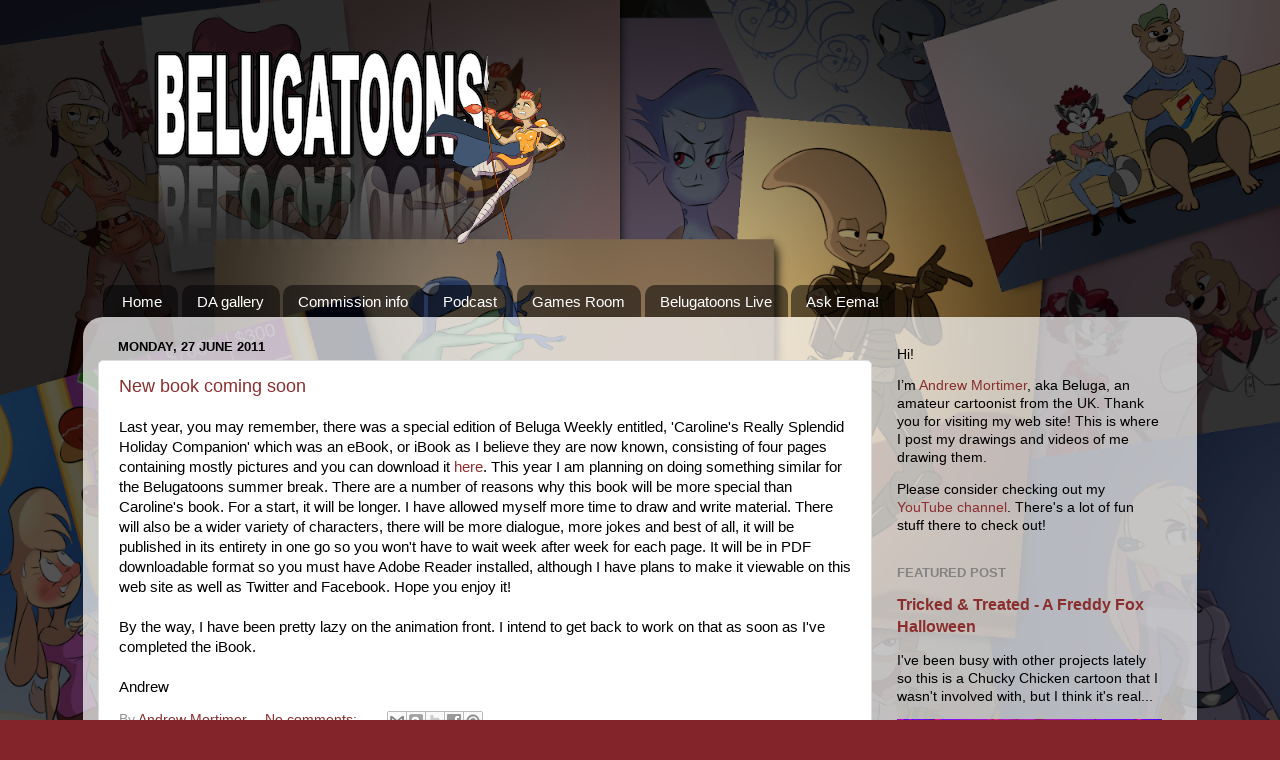

--- FILE ---
content_type: text/html; charset=UTF-8
request_url: https://www.belugatoons.com/2011/06/
body_size: 32640
content:
<!DOCTYPE html>
<html class='v2' dir='ltr' lang='en-GB' xmlns='http://www.w3.org/1999/xhtml' xmlns:b='http://www.google.com/2005/gml/b' xmlns:data='http://www.google.com/2005/gml/data' xmlns:expr='http://www.google.com/2005/gml/expr'>
<head>
<link href='https://www.blogger.com/static/v1/widgets/335934321-css_bundle_v2.css' rel='stylesheet' type='text/css'/>
<meta content='width=1100' name='viewport'/>
<meta content='text/html; charset=UTF-8' http-equiv='Content-Type'/>
<meta content='blogger' name='generator'/>
<link href='https://www.belugatoons.com/favicon.ico' rel='icon' type='image/x-icon'/>
<link href='http://www.belugatoons.com/2011/06/' rel='canonical'/>
<link rel="alternate" type="application/atom+xml" title=" Beluga Draws Stuff! - Atom" href="https://www.belugatoons.com/feeds/posts/default" />
<link rel="alternate" type="application/rss+xml" title=" Beluga Draws Stuff! - RSS" href="https://www.belugatoons.com/feeds/posts/default?alt=rss" />
<link rel="service.post" type="application/atom+xml" title=" Beluga Draws Stuff! - Atom" href="https://www.blogger.com/feeds/4163529162817231516/posts/default" />
<!--Can't find substitution for tag [blog.ieCssRetrofitLinks]-->
<meta content='http://www.belugatoons.com/2011/06/' property='og:url'/>
<meta content=' Beluga Draws Stuff!' property='og:title'/>
<meta content='' property='og:description'/>
<title> Beluga Draws Stuff!: June 2011</title>
<style id='page-skin-1' type='text/css'><!--
/*-----------------------------------------------
Blogger Template Style
Name:     Picture Window
Designer: Blogger
URL:      www.blogger.com
----------------------------------------------- */
/* Variable definitions
====================
<Variable name="keycolor" description="Main Color" type="color" default="#1a222a"/>
<Variable name="body.background" description="Body Background" type="background"
color="#83242a" default="#111111 url(//themes.googleusercontent.com/image?id=1OACCYOE0-eoTRTfsBuX1NMN9nz599ufI1Jh0CggPFA_sK80AGkIr8pLtYRpNUKPmwtEa) repeat-x fixed top center"/>
<Group description="Page Text" selector="body">
<Variable name="body.font" description="Font" type="font"
default="normal normal 15px Arial, Tahoma, Helvetica, FreeSans, sans-serif"/>
<Variable name="body.text.color" description="Text Color" type="color" default="#333333"/>
</Group>
<Group description="Backgrounds" selector=".body-fauxcolumns-outer">
<Variable name="body.background.color" description="Outer Background" type="color" default="#296695"/>
<Variable name="header.background.color" description="Header Background" type="color" default="transparent"/>
<Variable name="post.background.color" description="Post Background" type="color" default="#ffffff"/>
</Group>
<Group description="Links" selector=".main-outer">
<Variable name="link.color" description="Link Color" type="color" default="#336699"/>
<Variable name="link.visited.color" description="Visited Color" type="color" default="#6699cc"/>
<Variable name="link.hover.color" description="Hover Color" type="color" default="#33aaff"/>
</Group>
<Group description="Blog Title" selector=".header h1">
<Variable name="header.font" description="Title Font" type="font"
default="normal normal 36px Arial, Tahoma, Helvetica, FreeSans, sans-serif"/>
<Variable name="header.text.color" description="Text Color" type="color" default="#ffffff" />
</Group>
<Group description="Tabs Text" selector=".tabs-inner .widget li a">
<Variable name="tabs.font" description="Font" type="font"
default="normal normal 15px Arial, Tahoma, Helvetica, FreeSans, sans-serif"/>
<Variable name="tabs.text.color" description="Text Color" type="color" default="#ffffff"/>
<Variable name="tabs.selected.text.color" description="Selected Color" type="color" default="#8a2e2e"/>
</Group>
<Group description="Tabs Background" selector=".tabs-outer .PageList">
<Variable name="tabs.background.color" description="Background Color" type="color" default="transparent"/>
<Variable name="tabs.selected.background.color" description="Selected Color" type="color" default="transparent"/>
<Variable name="tabs.separator.color" description="Separator Color" type="color" default="transparent"/>
</Group>
<Group description="Post Title" selector="h3.post-title, .comments h4">
<Variable name="post.title.font" description="Title Font" type="font"
default="normal normal 18px Arial, Tahoma, Helvetica, FreeSans, sans-serif"/>
</Group>
<Group description="Date Header" selector=".date-header">
<Variable name="date.header.color" description="Text Color" type="color" default="#000000"/>
</Group>
<Group description="Post" selector=".post">
<Variable name="post.footer.text.color" description="Footer Text Color" type="color" default="#999999"/>
<Variable name="post.border.color" description="Border Color" type="color" default="#dddddd"/>
</Group>
<Group description="Gadgets" selector="h2">
<Variable name="widget.title.font" description="Title Font" type="font"
default="bold normal 13px Arial, Tahoma, Helvetica, FreeSans, sans-serif"/>
<Variable name="widget.title.text.color" description="Title Color" type="color" default="#888888"/>
</Group>
<Group description="Footer" selector=".footer-outer">
<Variable name="footer.text.color" description="Text Color" type="color" default="#cccccc"/>
<Variable name="footer.widget.title.text.color" description="Gadget Title Color" type="color" default="#aaaaaa"/>
</Group>
<Group description="Footer Links" selector=".footer-outer">
<Variable name="footer.link.color" description="Link Color" type="color" default="#99ccee"/>
<Variable name="footer.link.visited.color" description="Visited Color" type="color" default="#77aaee"/>
<Variable name="footer.link.hover.color" description="Hover Color" type="color" default="#33aaff"/>
</Group>
<Variable name="content.margin" description="Content Margin Top" type="length" default="20px" min="0" max="100px"/>
<Variable name="content.padding" description="Content Padding" type="length" default="0" min="0" max="100px"/>
<Variable name="content.background" description="Content Background" type="background"
default="transparent none repeat scroll top left"/>
<Variable name="content.border.radius" description="Content Border Radius" type="length" default="0" min="0" max="100px"/>
<Variable name="content.shadow.spread" description="Content Shadow Spread" type="length" default="0" min="0" max="100px"/>
<Variable name="header.padding" description="Header Padding" type="length" default="0" min="0" max="100px"/>
<Variable name="header.background.gradient" description="Header Gradient" type="url"
default="none"/>
<Variable name="header.border.radius" description="Header Border Radius" type="length" default="0" min="0" max="100px"/>
<Variable name="main.border.radius.top" description="Main Border Radius" type="length" default="20px" min="0" max="100px"/>
<Variable name="footer.border.radius.top" description="Footer Border Radius Top" type="length" default="0" min="0" max="100px"/>
<Variable name="footer.border.radius.bottom" description="Footer Border Radius Bottom" type="length" default="20px" min="0" max="100px"/>
<Variable name="region.shadow.spread" description="Main and Footer Shadow Spread" type="length" default="3px" min="0" max="100px"/>
<Variable name="region.shadow.offset" description="Main and Footer Shadow Offset" type="length" default="1px" min="-50px" max="50px"/>
<Variable name="tabs.background.gradient" description="Tab Background Gradient" type="url" default="none"/>
<Variable name="tab.selected.background.gradient" description="Selected Tab Background" type="url"
default="url(https://resources.blogblog.com/blogblog/data/1kt/transparent/white80.png)"/>
<Variable name="tab.background" description="Tab Background" type="background"
default="transparent url(https://resources.blogblog.com/blogblog/data/1kt/transparent/black50.png) repeat scroll top left"/>
<Variable name="tab.border.radius" description="Tab Border Radius" type="length" default="10px" min="0" max="100px"/>
<Variable name="tab.first.border.radius" description="First Tab Border Radius" type="length" default="10px" min="0" max="100px"/>
<Variable name="tabs.border.radius" description="Tabs Border Radius" type="length" default="0" min="0" max="100px"/>
<Variable name="tabs.spacing" description="Tab Spacing" type="length" default=".25em" min="0" max="10em"/>
<Variable name="tabs.margin.bottom" description="Tab Margin Bottom" type="length" default="0" min="0" max="100px"/>
<Variable name="tabs.margin.sides" description="Tab Margin Sides" type="length" default="20px" min="0" max="100px"/>
<Variable name="main.background" description="Main Background" type="background"
default="transparent url(https://resources.blogblog.com/blogblog/data/1kt/transparent/white80.png) repeat scroll top left"/>
<Variable name="main.padding.sides" description="Main Padding Sides" type="length" default="20px" min="0" max="100px"/>
<Variable name="footer.background" description="Footer Background" type="background"
default="transparent url(https://resources.blogblog.com/blogblog/data/1kt/transparent/black50.png) repeat scroll top left"/>
<Variable name="post.margin.sides" description="Post Margin Sides" type="length" default="-20px" min="-50px" max="50px"/>
<Variable name="post.border.radius" description="Post Border Radius" type="length" default="5px" min="0" max="100px"/>
<Variable name="widget.title.text.transform" description="Widget Title Text Transform" type="string" default="uppercase"/>
<Variable name="mobile.background.overlay" description="Mobile Background Overlay" type="string"
default="transparent none repeat scroll top left"/>
<Variable name="startSide" description="Side where text starts in blog language" type="automatic" default="left"/>
<Variable name="endSide" description="Side where text ends in blog language" type="automatic" default="right"/>
*/
/* Content
----------------------------------------------- */
body {
font: normal normal 15px Arial, Tahoma, Helvetica, FreeSans, sans-serif;
color: #000000;
background: #83242a url(//2.bp.blogspot.com/-imbEkGrCFbM/YdnFmookAMI/AAAAAAAAoxc/vvaJxskmPOUPHrBkND9vLoj1lSioVlS9gCK4BGAYYCw/s100/Beluga%2Bwebsite%2BBackground%2B1.png) repeat scroll top left;
background-size: cover;
}
html body .region-inner {
min-width: 0;
max-width: 100%;
width: auto;
}
.content-outer {
font-size: 90%;
}
a:link {
text-decoration:none;
color: #8a2e2e;
}
a:visited {
text-decoration:none;
color: #ca6060;
}
a:hover {
text-decoration:underline;
color: #ff2b3d;
}
.content-outer {
background: transparent none repeat scroll top left;
-moz-border-radius: 0;
-webkit-border-radius: 0;
-goog-ms-border-radius: 0;
border-radius: 0;
-moz-box-shadow: 0 0 0 rgba(0, 0, 0, .15);
-webkit-box-shadow: 0 0 0 rgba(0, 0, 0, .15);
-goog-ms-box-shadow: 0 0 0 rgba(0, 0, 0, .15);
box-shadow: 0 0 0 rgba(0, 0, 0, .15);
margin: 20px auto;
}
.content-inner {
padding: 0;
}
/* Header
----------------------------------------------- */
.header-outer {
background: rgba(0,0,0,0) none repeat-x scroll top left;
_background-image: none;
color: #ffffff;
-moz-border-radius: 0;
-webkit-border-radius: 0;
-goog-ms-border-radius: 0;
border-radius: 0;
}
.Header img, .Header #header-inner {
-moz-border-radius: 0;
-webkit-border-radius: 0;
-goog-ms-border-radius: 0;
border-radius: 0;
}
.header-inner .Header .titlewrapper,
.header-inner .Header .descriptionwrapper {
padding-left: 0;
padding-right: 0;
}
.Header h1 {
font: normal normal 36px Arial, Tahoma, Helvetica, FreeSans, sans-serif;
text-shadow: 1px 1px 3px rgba(0, 0, 0, 0.3);
}
.Header h1 a {
color: #ffffff;
}
.Header .description {
font-size: 130%;
}
/* Tabs
----------------------------------------------- */
.tabs-inner {
margin: .5em 20px 0;
padding: 0;
}
.tabs-inner .section {
margin: 0;
}
.tabs-inner .widget ul {
padding: 0;
background: rgba(0,0,0,0) none repeat scroll bottom;
-moz-border-radius: 0;
-webkit-border-radius: 0;
-goog-ms-border-radius: 0;
border-radius: 0;
}
.tabs-inner .widget li {
border: none;
}
.tabs-inner .widget li a {
display: inline-block;
padding: .5em 1em;
margin-right: .25em;
color: #ffffff;
font: normal normal 15px Arial, Tahoma, Helvetica, FreeSans, sans-serif;
-moz-border-radius: 10px 10px 0 0;
-webkit-border-top-left-radius: 10px;
-webkit-border-top-right-radius: 10px;
-goog-ms-border-radius: 10px 10px 0 0;
border-radius: 10px 10px 0 0;
background: transparent url(https://resources.blogblog.com/blogblog/data/1kt/transparent/black50.png) repeat scroll top left;
border-right: 1px solid rgba(0,0,0,0);
}
.tabs-inner .widget li:first-child a {
padding-left: 1.25em;
-moz-border-radius-topleft: 10px;
-moz-border-radius-bottomleft: 0;
-webkit-border-top-left-radius: 10px;
-webkit-border-bottom-left-radius: 0;
-goog-ms-border-top-left-radius: 10px;
-goog-ms-border-bottom-left-radius: 0;
border-top-left-radius: 10px;
border-bottom-left-radius: 0;
}
.tabs-inner .widget li.selected a,
.tabs-inner .widget li a:hover {
position: relative;
z-index: 1;
background: rgba(0,0,0,0) url(https://resources.blogblog.com/blogblog/data/1kt/transparent/white80.png) repeat scroll bottom;
color: #8a2e2e;
-moz-box-shadow: 0 0 3px rgba(0, 0, 0, .15);
-webkit-box-shadow: 0 0 3px rgba(0, 0, 0, .15);
-goog-ms-box-shadow: 0 0 3px rgba(0, 0, 0, .15);
box-shadow: 0 0 3px rgba(0, 0, 0, .15);
}
/* Headings
----------------------------------------------- */
h2 {
font: bold normal 13px Arial, Tahoma, Helvetica, FreeSans, sans-serif;
text-transform: uppercase;
color: #838383;
margin: .5em 0;
}
/* Main
----------------------------------------------- */
.main-outer {
background: transparent url(https://resources.blogblog.com/blogblog/data/1kt/transparent/white80.png) repeat scroll top left;
-moz-border-radius: 20px 20px 0 0;
-webkit-border-top-left-radius: 20px;
-webkit-border-top-right-radius: 20px;
-webkit-border-bottom-left-radius: 0;
-webkit-border-bottom-right-radius: 0;
-goog-ms-border-radius: 20px 20px 0 0;
border-radius: 20px 20px 0 0;
-moz-box-shadow: 0 1px 3px rgba(0, 0, 0, .15);
-webkit-box-shadow: 0 1px 3px rgba(0, 0, 0, .15);
-goog-ms-box-shadow: 0 1px 3px rgba(0, 0, 0, .15);
box-shadow: 0 1px 3px rgba(0, 0, 0, .15);
}
.main-inner {
padding: 15px 20px 20px;
}
.main-inner .column-center-inner {
padding: 0 0;
}
.main-inner .column-left-inner {
padding-left: 0;
}
.main-inner .column-right-inner {
padding-right: 0;
}
/* Posts
----------------------------------------------- */
h3.post-title {
margin: 0;
font: normal normal 18px Arial, Tahoma, Helvetica, FreeSans, sans-serif;
}
.comments h4 {
margin: 1em 0 0;
font: normal normal 18px Arial, Tahoma, Helvetica, FreeSans, sans-serif;
}
.date-header span {
color: #000000;
}
.post-outer {
background-color: #ffffff;
border: solid 1px #dbdbdb;
-moz-border-radius: 5px;
-webkit-border-radius: 5px;
border-radius: 5px;
-goog-ms-border-radius: 5px;
padding: 15px 20px;
margin: 0 -20px 20px;
}
.post-body {
line-height: 1.4;
font-size: 110%;
position: relative;
}
.post-header {
margin: 0 0 1.5em;
color: #959595;
line-height: 1.6;
}
.post-footer {
margin: .5em 0 0;
color: #959595;
line-height: 1.6;
}
#blog-pager {
font-size: 140%
}
#comments .comment-author {
padding-top: 1.5em;
border-top: dashed 1px #ccc;
border-top: dashed 1px rgba(128, 128, 128, .5);
background-position: 0 1.5em;
}
#comments .comment-author:first-child {
padding-top: 0;
border-top: none;
}
.avatar-image-container {
margin: .2em 0 0;
}
/* Comments
----------------------------------------------- */
.comments .comments-content .icon.blog-author {
background-repeat: no-repeat;
background-image: url([data-uri]);
}
.comments .comments-content .loadmore a {
border-top: 1px solid #ff2b3d;
border-bottom: 1px solid #ff2b3d;
}
.comments .continue {
border-top: 2px solid #ff2b3d;
}
/* Widgets
----------------------------------------------- */
.widget ul, .widget #ArchiveList ul.flat {
padding: 0;
list-style: none;
}
.widget ul li, .widget #ArchiveList ul.flat li {
border-top: dashed 1px #ccc;
border-top: dashed 1px rgba(128, 128, 128, .5);
}
.widget ul li:first-child, .widget #ArchiveList ul.flat li:first-child {
border-top: none;
}
.widget .post-body ul {
list-style: disc;
}
.widget .post-body ul li {
border: none;
}
/* Footer
----------------------------------------------- */
.footer-outer {
color:#cacaca;
background: transparent url(https://resources.blogblog.com/blogblog/data/1kt/transparent/black50.png) repeat scroll top left;
-moz-border-radius: 0 0 20px 20px;
-webkit-border-top-left-radius: 0;
-webkit-border-top-right-radius: 0;
-webkit-border-bottom-left-radius: 20px;
-webkit-border-bottom-right-radius: 20px;
-goog-ms-border-radius: 0 0 20px 20px;
border-radius: 0 0 20px 20px;
-moz-box-shadow: 0 1px 3px rgba(0, 0, 0, .15);
-webkit-box-shadow: 0 1px 3px rgba(0, 0, 0, .15);
-goog-ms-box-shadow: 0 1px 3px rgba(0, 0, 0, .15);
box-shadow: 0 1px 3px rgba(0, 0, 0, .15);
}
.footer-inner {
padding: 10px 20px 20px;
}
.footer-outer a {
color: #ed959e;
}
.footer-outer a:visited {
color: #ed7b72;
}
.footer-outer a:hover {
color: #ff2b3d;
}
.footer-outer .widget h2 {
color: #a7a7a7;
}
/* Mobile
----------------------------------------------- */
html body.mobile {
height: auto;
}
html body.mobile {
min-height: 480px;
background-size: 100% auto;
}
.mobile .body-fauxcolumn-outer {
background: transparent none repeat scroll top left;
}
html .mobile .mobile-date-outer, html .mobile .blog-pager {
border-bottom: none;
background: transparent url(https://resources.blogblog.com/blogblog/data/1kt/transparent/white80.png) repeat scroll top left;
margin-bottom: 10px;
}
.mobile .date-outer {
background: transparent url(https://resources.blogblog.com/blogblog/data/1kt/transparent/white80.png) repeat scroll top left;
}
.mobile .header-outer, .mobile .main-outer,
.mobile .post-outer, .mobile .footer-outer {
-moz-border-radius: 0;
-webkit-border-radius: 0;
-goog-ms-border-radius: 0;
border-radius: 0;
}
.mobile .content-outer,
.mobile .main-outer,
.mobile .post-outer {
background: inherit;
border: none;
}
.mobile .content-outer {
font-size: 100%;
}
.mobile-link-button {
background-color: #8a2e2e;
}
.mobile-link-button a:link, .mobile-link-button a:visited {
color: #ffffff;
}
.mobile-index-contents {
color: #000000;
}
.mobile .tabs-inner .PageList .widget-content {
background: rgba(0,0,0,0) url(https://resources.blogblog.com/blogblog/data/1kt/transparent/white80.png) repeat scroll bottom;
color: #8a2e2e;
}
.mobile .tabs-inner .PageList .widget-content .pagelist-arrow {
border-left: 1px solid rgba(0,0,0,0);
}

--></style>
<style id='template-skin-1' type='text/css'><!--
body {
min-width: 1114px;
}
.content-outer, .content-fauxcolumn-outer, .region-inner {
min-width: 1114px;
max-width: 1114px;
_width: 1114px;
}
.main-inner .columns {
padding-left: 0;
padding-right: 310px;
}
.main-inner .fauxcolumn-center-outer {
left: 0;
right: 310px;
/* IE6 does not respect left and right together */
_width: expression(this.parentNode.offsetWidth -
parseInt("0") -
parseInt("310px") + 'px');
}
.main-inner .fauxcolumn-left-outer {
width: 0;
}
.main-inner .fauxcolumn-right-outer {
width: 310px;
}
.main-inner .column-left-outer {
width: 0;
right: 100%;
margin-left: -0;
}
.main-inner .column-right-outer {
width: 310px;
margin-right: -310px;
}
#layout {
min-width: 0;
}
#layout .content-outer {
min-width: 0;
width: 800px;
}
#layout .region-inner {
min-width: 0;
width: auto;
}
body#layout div.add_widget {
padding: 8px;
}
body#layout div.add_widget a {
margin-left: 32px;
}
--></style>
<style>
    body {background-image:url(\/\/2.bp.blogspot.com\/-imbEkGrCFbM\/YdnFmookAMI\/AAAAAAAAoxc\/vvaJxskmPOUPHrBkND9vLoj1lSioVlS9gCK4BGAYYCw\/s100\/Beluga%2Bwebsite%2BBackground%2B1.png);}
    
@media (max-width: 200px) { body {background-image:url(\/\/2.bp.blogspot.com\/-imbEkGrCFbM\/YdnFmookAMI\/AAAAAAAAoxc\/vvaJxskmPOUPHrBkND9vLoj1lSioVlS9gCK4BGAYYCw\/w200\/Beluga%2Bwebsite%2BBackground%2B1.png);}}
@media (max-width: 400px) and (min-width: 201px) { body {background-image:url(\/\/2.bp.blogspot.com\/-imbEkGrCFbM\/YdnFmookAMI\/AAAAAAAAoxc\/vvaJxskmPOUPHrBkND9vLoj1lSioVlS9gCK4BGAYYCw\/w400\/Beluga%2Bwebsite%2BBackground%2B1.png);}}
@media (max-width: 800px) and (min-width: 401px) { body {background-image:url(\/\/2.bp.blogspot.com\/-imbEkGrCFbM\/YdnFmookAMI\/AAAAAAAAoxc\/vvaJxskmPOUPHrBkND9vLoj1lSioVlS9gCK4BGAYYCw\/w800\/Beluga%2Bwebsite%2BBackground%2B1.png);}}
@media (max-width: 1200px) and (min-width: 801px) { body {background-image:url(\/\/2.bp.blogspot.com\/-imbEkGrCFbM\/YdnFmookAMI\/AAAAAAAAoxc\/vvaJxskmPOUPHrBkND9vLoj1lSioVlS9gCK4BGAYYCw\/w1200\/Beluga%2Bwebsite%2BBackground%2B1.png);}}
/* Last tag covers anything over one higher than the previous max-size cap. */
@media (min-width: 1201px) { body {background-image:url(\/\/2.bp.blogspot.com\/-imbEkGrCFbM\/YdnFmookAMI\/AAAAAAAAoxc\/vvaJxskmPOUPHrBkND9vLoj1lSioVlS9gCK4BGAYYCw\/w1600\/Beluga%2Bwebsite%2BBackground%2B1.png);}}
  </style>
<link href='https://www.blogger.com/dyn-css/authorization.css?targetBlogID=4163529162817231516&amp;zx=91937f87-85e7-48e7-b6c2-697fd4f311cf' media='none' onload='if(media!=&#39;all&#39;)media=&#39;all&#39;' rel='stylesheet'/><noscript><link href='https://www.blogger.com/dyn-css/authorization.css?targetBlogID=4163529162817231516&amp;zx=91937f87-85e7-48e7-b6c2-697fd4f311cf' rel='stylesheet'/></noscript>
<meta name='google-adsense-platform-account' content='ca-host-pub-1556223355139109'/>
<meta name='google-adsense-platform-domain' content='blogspot.com'/>

</head>
<body class='loading'>
<div class='navbar no-items section' id='navbar' name='Navbar'>
</div>
<div class='body-fauxcolumns'>
<div class='fauxcolumn-outer body-fauxcolumn-outer'>
<div class='cap-top'>
<div class='cap-left'></div>
<div class='cap-right'></div>
</div>
<div class='fauxborder-left'>
<div class='fauxborder-right'></div>
<div class='fauxcolumn-inner'>
</div>
</div>
<div class='cap-bottom'>
<div class='cap-left'></div>
<div class='cap-right'></div>
</div>
</div>
</div>
<div class='content'>
<div class='content-fauxcolumns'>
<div class='fauxcolumn-outer content-fauxcolumn-outer'>
<div class='cap-top'>
<div class='cap-left'></div>
<div class='cap-right'></div>
</div>
<div class='fauxborder-left'>
<div class='fauxborder-right'></div>
<div class='fauxcolumn-inner'>
</div>
</div>
<div class='cap-bottom'>
<div class='cap-left'></div>
<div class='cap-right'></div>
</div>
</div>
</div>
<div class='content-outer'>
<div class='content-cap-top cap-top'>
<div class='cap-left'></div>
<div class='cap-right'></div>
</div>
<div class='fauxborder-left content-fauxborder-left'>
<div class='fauxborder-right content-fauxborder-right'></div>
<div class='content-inner'>
<header>
<div class='header-outer'>
<div class='header-cap-top cap-top'>
<div class='cap-left'></div>
<div class='cap-right'></div>
</div>
<div class='fauxborder-left header-fauxborder-left'>
<div class='fauxborder-right header-fauxborder-right'></div>
<div class='region-inner header-inner'>
<div class='header section' id='header' name='Header'><div class='widget HTML' data-version='1' id='HTML1'>
<div class='widget-content'>
<script language="JavaScript">
<!--

/*
Random Image Script- By JavaScript Kit (http://www.javascriptkit.com) 
Over 400+ free JavaScripts here!
Keep this notice intact please
*/

function random_imglink(){
var myimages=new Array()
//specify random images below. You can have as many as you wish

myimages[1]="https://blogger.googleusercontent.com/img/b/R29vZ2xl/AVvXsEil8DczUyALogF7ShTr49SAS6sX_xAMYBRQaN67-hGymNudqKJwScF23nQUK1vsy52edcLJtNkQPoYMvdyVJc83qHfcjaBBEW5VpwEwL1TaKjR9ohQBUHDI6ETksKdtX7G7QfdzhQGFEuL9/s1600/Beluga+Banner+1.png"

myimages[2]="https://blogger.googleusercontent.com/img/b/R29vZ2xl/AVvXsEj0eBVXOWXJ-tZc9AqbKeNTLg9U7_kGj4e7vsPPGk7tGAY-oCfwevTtw4IyprnhVOXSqWLd64-vXAe1vTCRKauoVKaYR4Ct-2Oa9Itr5iHa9SlUnNtp-NPNs8bKTHTIVzGWQNUEWuYIYgwD/s1600/Beluga+Banner+2.png"

myimages[3]="https://blogger.googleusercontent.com/img/b/R29vZ2xl/AVvXsEh5dWcmDjx-klc5VGBs-eixpCV2KeuKrNjWNdzktlIkVFhe4DpmuqhVZofFagLGEy27DnMuTZ3WAWU98PTBAp9tiUrF7mIEOfVD3TZrDbAjGX098ONpuXFPOOzc-yNNA_R96sHeK96soghg/s1600/Beluga+Banner+3.png"

myimages[4]="https://blogger.googleusercontent.com/img/b/R29vZ2xl/AVvXsEjCwMnKrr31fHBwjB4T_-tV3zZteJVZ71wv19ZDSzkSYnxwC-qCnhDRuA-ZotVGzkJFwIoqcfrzVapj8M-e_5B1dHVbLvmgAKS44rTpHb6BmBu0tXCofb3bsiyP4WwXo2aU7JjODhK2X2qr/s1600/Beluga+Banner+4.png"

myimages[5]="https://blogger.googleusercontent.com/img/b/R29vZ2xl/AVvXsEjf7OIzzdc_7ODTPdkyeOmPWyQA5y83-IZY7vetQkcgLYIxgW7eeZaZCNPPVsSirgJx44x__pe0X1G-6Xh84_woUaJHy6cyTkoHXjqXX5589MFL9tsevWg8vQkxCLdEcw2chEo8gWjzLyk/s1600/Beluga+Banner+5.png"

myimages[6]="https://blogger.googleusercontent.com/img/b/R29vZ2xl/AVvXsEhct_iq8PbGjWXwVflZO664K3IOt7PkOuPkRZHrtMTfGbAUw2Uj1hJzLmvXtfzJuZZDW8QCiaxBAgo3H4G9l-oG7_Fvz9jRwT3lDzmBfAYPYgkpfq6S1kxTARaZE9-9g97NJEU3qfEoFeo/s1600/Beluga+Banner+6.png"

myimages[7]="https://blogger.googleusercontent.com/img/b/R29vZ2xl/AVvXsEj6l8JOyKKhMOp_mkHSxKgL8nSRoJ4yWKhhAV4K29ngO4v2w3f_c4axibTS0-SJf8zZ3hyZTDpi1o6Z-zv2MVAyVI8kK0GW6O5sMxRyHi_c8gMJYoofmrex2JauzC7RC-ujducrwoMgjqY/s1600/Beluga+Banner+7.png"

myimages[8]="https://blogger.googleusercontent.com/img/b/R29vZ2xl/AVvXsEioDzcBZGA5aOuNQP19o0EGYgLFmikP3mpGecjlV8Epnwime0T4G-x0SjyG8cBXi_cPJY-Z7G_XZvlV63tpy4t8NoifVjx2c76Q9P4a3mR35UM8OtMVpTrlgAGnvGmbYy9IO6-xhDGqWPY/s1600/Beluga+Banner+8.png"

myimages[9]="https://blogger.googleusercontent.com/img/b/R29vZ2xl/AVvXsEgKaSaz0HEza1GjhNZF7czPJyxW8gt-NPiNr_3N6HjYiEkCe-1nfLBDcj1q1U97spgCMn2DJroG1BTQIlAED7xspuBL30TnlIu6V5zIXCwxP_fKotUOWgQ3nxFjXbOdHqxAIf3BKrggOHs/s1600/Beluga+Banner+9.png"

myimages[10]="https://blogger.googleusercontent.com/img/b/R29vZ2xl/AVvXsEh3ore1dkRuSJb8hspiqQgoFPhcfV7hUstGsRjJjagtKvFW2qK19tniS_-IBFsBpRLkHQkRvXPlkH8G_3A0ZdbTOVzCUs8FS7Oy6F0xURdB6Pfy8kOA8uZL8Qn0vC5SaxxWQZxb4Cyguj8/s1600/Beluga+Banner+10.png"

myimages[11]="https://blogger.googleusercontent.com/img/b/R29vZ2xl/AVvXsEjlIsrJ7-O-JWP2v1UgaJU-aYE4KOe7P7dI04oOOxKp-sZf2_gAMEgDW4Jbw1NLa0W65oekd497iD6RK-pQNebTuIJtRrgQaTcPNzW2eT4yp4vZFRWl1XaVeCFIhMbhzVv320ifeBdWEww/s1600/Beluga+Banner+11.png"

myimages[12]="https://blogger.googleusercontent.com/img/b/R29vZ2xl/AVvXsEgHW_IrC1XjjVJM_YnYcWfmpI3xkF4LFBSSieS4pQOMX96IwvSdKE17saqMlPTyvkT7eWPUWOWykGF3qajPpLAk8NtN9SA2kHZ-gWHYlqnQ3IAvJJT2RS1-WmzsCD2fOTOpD5G5AXKfb4w/s1600/Beluga+Banner+12.png"

myimages[13]="https://blogger.googleusercontent.com/img/b/R29vZ2xl/AVvXsEgNCzvCm69ej79dLDtseWrO8UW2EgDVfK5l9xjFSLBmczyTX1gsLvehg6AZog7J78JONKSINNd_g3ZZNZeaE2Nz3DPoBfmXDk23dViOtAGZHVxxhqW1us5BpxgRC6lFHM9TVvhCdiVV1MA/s1600/Beluga+Banner+13.png"

myimages[14]="https://blogger.googleusercontent.com/img/b/R29vZ2xl/AVvXsEiKoJhHptPqlmNo1_pNFLp3xDpCV8l638TnoyHQJlv9K5dYrgndzwA-9Fz5U1_32GZxoFdJO1Jqr0cSWvQnykYD7_dCcVD0ZwdvobZ-buY9Q0Xt3FfbI5gOF-WM-ggi0nMgvhq3OpQceGw/s1600/Beluga+Banner+14.png"

myimages[15]="https://blogger.googleusercontent.com/img/b/R29vZ2xl/AVvXsEi1swlq2d0YdKBvCyaul8ts3_3NjAMsF3qphsygNsJF7ZRPYPnppwigPnMc0nD6Q7Y-xQw45HbQRoNaui673C9Bubq38eZdgHuAFEvKh0oku7Axo0B0KirumI4GXKoJcNwlA0jlqaTh5Q8/s1600/Beluga+Banner+15.png"

myimages[16]="https://blogger.googleusercontent.com/img/b/R29vZ2xl/AVvXsEjPh94_elS3xsepNFVbjECvQ_uM1Cdg1K8HTuhj6cfT3n01qBICfJxkaIhIqSHAv0mXB4dflrsg9PvRYbFO-jpBtHyylVAnGA8L-P6_ymfC4NYtAqNZykzHhpA8EfydQ2z0DUhi8NytuI4/s1600/Beluga+Banner+16.png"

myimages[17]="https://blogger.googleusercontent.com/img/b/R29vZ2xl/AVvXsEhTPidbRSLspmpf4UApSi7JJI6LTCjnvfwxMTbvH-ZUymnvXRlyhF8ph5q8bAkHFcfQF_Qjm7eZ385jdn3k_Cgv0OEEy_xOM0-k7aGEhRvVR4TM0NzVOcMD2lHGR8bX77dZsJTvmSk8IZs/s1600/Beluga+Banner+17.png"

myimages[18]="https://blogger.googleusercontent.com/img/b/R29vZ2xl/AVvXsEjFxlf_ezHBRVvaKHIxcuYne4rOSJfTVrCcCO7T6BBshDbOxkaTwNTvqflusTAW0vB3J9mnnA44pH8N-ia_rXQ4u2frtX3ro_Xn9c4ixBefoE7DTJwQPTfEwy3HKndlk6E-wvuTiVqE_O8/s1600/Beluga+Banner+18.png"

myimages[19]="https://blogger.googleusercontent.com/img/b/R29vZ2xl/AVvXsEhvz3Go0GxbJdaXZEGnSpEVcVaUHPeTm27OWUZiKtJhb41DLH9HWsRHQ13_ASBSFoMitas9bAoQYlmEhBGpneHuF0WjpOc3aLmSW7saBKMQDX7k76VcXIaZ2lPNMEYTbA8NQOZY8QkQZ6c/s1600/Beluga+Banner+19.png"

myimages[20]="https://blogger.googleusercontent.com/img/b/R29vZ2xl/AVvXsEgU7f4eP3i-uCik19bWxJOwxMa0_d2rrt3MS97XA9Rd_qgP7f8Y5ZIAuqEyOqiLK09vlVpAco_id-q0FqyoiryDzj0snbBeNdtVB5FM1Ng5Zblvblv8IiDhU5zslbeFF0OE4zu_xUru_Dg/s1600/Beluga+Banner+20.png"

myimages[21]="https://blogger.googleusercontent.com/img/b/R29vZ2xl/AVvXsEjSpO38oNATUR28fYqs_-iCHvtpskmfnGdQ998yQ3N8sgx8wj0obAPy5ok4S8nM-dIyIQhGVvgA8xz54CcMKCk1gkRL5GMbftYEe4DfadVU3P1cWgSALzvEJvhRQpOy5D5wvKDH5yLHFF8/s1600/Beluga+Banner+21.png"

myimages[22]="https://blogger.googleusercontent.com/img/b/R29vZ2xl/AVvXsEjYpAf7R9Gc-M3XglMhQoYUkkilQqmjrpyw0rjclOU0Z-ElnDq18ZQJI0pU9THV0cao5oVmMUuFjsnkHsV-H2Oo5Qh7M4rZb0xTiUb12HCYN9z4PAo4VvwRUkFmJ3YLHuq8fCdYkTkJtKY/s1600/Beluga+Banner+22.png"

myimages[23]="https://blogger.googleusercontent.com/img/b/R29vZ2xl/AVvXsEjuziQASw1IDm4lMafnrJlxFxnOzGywtvYxfH8IxFcOWUIaKZTOSWOTX7hZ_3HQPuiHpzb-i1QQOe7PdVN3RuIS0dQoWAu7Z3kMvRGILBIsIqHHEhVgIoSOOdqQF8imBWxRCQM3313snP4/s1600/Beluga+Banner+23.png"

myimages[24]="https://blogger.googleusercontent.com/img/b/R29vZ2xl/AVvXsEgY6-SL1bEzZhK6vZHXp98btubWBi-iajjNDxRs5fT2ge9eKaNApSjZYw8_Au0mSKo2oWTcTJOWVOIJXhBJGyXdq_SZ-IYmZGyGurQfdRSL3occn38DnT5aG0cK02p6WwJvtrlg7_YsS8o/s1600/Beluga+Banner+24.png"

myimages[25]="https://blogger.googleusercontent.com/img/b/R29vZ2xl/AVvXsEiKC9Z9Glofrff0BM1lWDeejqO74vOnho9TXScEr0YO3juupWTHdFRXpAIa2Cu79ZhxGvCia5G3Ja6Alz210rDFjFb6wVzF9bJOJi1S7AaJCbIMolHKslRti2m8u5XXuM3u6vb70vQPjNk/s1600/Beluga+Banner+25.png"

myimages[26]="https://blogger.googleusercontent.com/img/b/R29vZ2xl/AVvXsEi5aRTJ2pBc69eT5Lb3SsqcEhYVb1zwhOsidwFEPN4TEJBNjkBRpBPjaTvOWgXm7mYLwFCRSAuvVz_7pVV4KpUdA6GaUPyVT4Vod-X6815W_hYAd1RgH6F6QVhsQCwNN7EFN4PTILgqyn4/s1600/Beluga+Logo+Matilda7.png"


myimages[27]="https://blogger.googleusercontent.com/img/b/R29vZ2xl/AVvXsEgjA9wQII-1xQOuxCOqpXNSrfq16Ik-WD0lObXposgrvSAx6XjsvGEX4_j7xpusftJ6zDV6eaq1hl9EFvKaolFoGPgqfpj68ltd3uO2ejBu_iLHXVvs2kF_PVmFa4ITa6jzdiUWKkUwIFY/s1600/Belugatoons.com+Logo+Eema.png"


myimages[28]="https://blogger.googleusercontent.com/img/b/R29vZ2xl/AVvXsEi4L7rjH-l9ar0wZDlaTCq3m8zeJjTSqzlBr24q2SdnKMIxnOwd-l5AT1jy8hsRo8teRNU5x4GpBiF1_1Bm5GVl44Y48BoFYGElSQssHXvB24v5Z3AGecb1vDg93BqbFECmSVaY67-7NKs/s1600/Belugatoons.com+Logo+Blaire+Kitty.png"

myimages[29]="https://blogger.googleusercontent.com/img/b/R29vZ2xl/AVvXsEhT5fW-cM4l7xyhdzS46-ektKpCoDpl0mYKmnWIYcZEEqB37knLaJmcR7MSCaWSbRAgaSLNotV0GWQpCEN5LQIcwGabrfsv0OnzlWKovtfUQB_XI7QnwCU0IntAY8KkN0b8Bz9rhpN3bQI/s1600/Beluga+Logo+29.png"

myimages[30]="https://blogger.googleusercontent.com/img/b/R29vZ2xl/AVvXsEiytUpJSDW0-PV7P7XhhCgcwN0VIvbOoW2pUGsqyIiw8dSqebQjOG2ltEh826bOtMx2sytcGaC7O8pShKDm_iJ8E5wJbbAivIkuDe343WzpHEgOw5i1sB2tC6l-MG__1XRagJ1IsiqPOF4/s1600/Belugatoons.com+Logo+Bell+Bell1.png"

myimages[31]="https://blogger.googleusercontent.com/img/b/R29vZ2xl/AVvXsEiyWXuUdsFETFDmUEEZlJNUi1y3g87EhuU7T9d3zwnkpXSjHInma8qrOvG_P2w-i7G9QVFNDZ1aE3LLjI6AfeTXgHgMLU_y6lu7i11HS0-gQV2_TRzwqqmX9kHvY4hb55oZgDwqQRIhENI/s1600/Belugatoons.com+Logo+Dain+1.png"

myimages[32]="https://blogger.googleusercontent.com/img/b/R29vZ2xl/AVvXsEhVkg0FeubN5niqYg9jXaZQkvK3r57Sk03-fTTjcb4WUX9pah9QIfEdlj9FWMeB9e69I_-cFV6v1PRdr7JOFCH3AX0JWBhrYSLyWb1lGTASGOTRwgkr_zX6IbYcOznM-JulHpXKiIqIOVc/s1600/Belugatoons.com+Logo+Grantha+1.png"

myimages[33]="https://blogger.googleusercontent.com/img/b/R29vZ2xl/AVvXsEgG8CqLhKUMwE6kVyfiTQ3ox1CF6O_77JonsUQ796ndv2Ni1975MAcVMUUb2KirCWcwqlX-0p1o-3ZMLWnEf9Pdo24DJXGK8YsNNDxacj4PlAlrAEzmRTAiT9O6mhr8C9SdSpXIQA8wWiw/s1600/Belugatoons.com+Logo+Hart+4.png"

myimages[34]="https://blogger.googleusercontent.com/img/b/R29vZ2xl/AVvXsEiQL_TRecxCNvv_W68WVUmDaS_1WaKLvdoVPI1VquJ5O43J8Fuhu4N99c1lXkPQyCFifjNmQUI1Ou0IgAE0uqVloEfyW6x_C6Rp0qajvvA1hxE41YGZBO68AR7D2VA4_FyB5FLuchHDXhE/s1600/Belugatoons.com+Logo+Nest+3.png"

myimages[35]="https://blogger.googleusercontent.com/img/b/R29vZ2xl/AVvXsEiSJuTSZMdItMX1n_qtdm8pVkVI58ZOBFpQibP89WxJFt6nUncKn2-bwc9QxCGgjtWdGq0Jfx1wX2s2kQ-1GRLX7NTU5YX-mdYpKwD7IrevyZMu0DA01Laq8xhBO3DoRIQnqSzVtoJKEyY/s1600/Belugatoons.com+Logo+Eve+2.png"

myimages[36]="https://blogger.googleusercontent.com/img/b/R29vZ2xl/AVvXsEgt2WZKi6G38FP8HJrp5CJjHf0nY2n7s6lmf8Ugyzld-swBmSdQTKWbe-xNCTBd5wqYSEiCLB8TShuGgz-MmEMXPdtwrO8sT_UnadWEa1mEVhAdRNgIN1kWNqoX5nGeAEOmay6yrM2mMfo/s1600/Belugatoons.com+Logo+Kiki+1.png"

myimages[37]="https://blogger.googleusercontent.com/img/b/R29vZ2xl/AVvXsEg1WnjcOYq6bF_1BnxMhuXOJgoMESs-fJAuxF95jG5BxIG_5QeBB-_i2K9JkkXhoTeweinZRzmjwTR_HccPX4qR7CT5eUr26q7oxBiWXe0U_OlniRJUSoU9a1f8VTfsHz9ImYnOPna5cLk/s1600/Belugatoons.com+Logo+Eve+3.png"

myimages[38]="https://blogger.googleusercontent.com/img/b/R29vZ2xl/AVvXsEi7gEU5kVw1GXmscSyhEu6Mh0gU-1nUpOo0SPIwlHZrmE7QjCkvZcYIQ9xIbQBOgHtRWmT7PqyVaeLbPqBKHvpwgpIL8rRxBozfTDvDwRcs6qxzRgv8SHSVzyhTJohPX8Hh_Q4mLDlht_k/s1600/Belugatoons.com+Logo+Bael+1.png"

myimages[39]="https://blogger.googleusercontent.com/img/b/R29vZ2xl/AVvXsEgiEJDG-M0Rb7dvn4Y-NvWm11jOUCZkcXzl2iB5W85f-xo5jj-ulpwrK-ZSdOQPEok7xPZ-jexvrqnZkY9lGauKBlWKVk7VRNQVOKjf8A2ExTXegjT86dFRLuk5SGY4fQ2jE5Ahi5Iq2z6qOyJA9STHqSstYNdnrpv61JyI5siAXWbPYvyl46NrBh9Z/s764/Beluga%20Banner%2039.png"

myimages[40]="https://blogger.googleusercontent.com/img/b/R29vZ2xl/AVvXsEhJsl5diK11StDfbTzjKfWUCDWX4lYIzmCfUNhaHQ46PB1k_1E4k81C5w79OOlD5fdh4qIdd8lVPNVAjxTJ2TwKc7V3r93hQOm2dlwo6cPaZcS7grQK1HVUIcoQZa4-bvbvpRKl9OKRCZDkHacp9vWpcBdgCjDR3kQdJlMkIr-Jz31C6sroZbU434ov/s764/Beluga%20Banner%2040.png"

myimages[41]="https://blogger.googleusercontent.com/img/b/R29vZ2xl/AVvXsEi7JLqXg97tKmIQOHJU8W0b1ruo00hTgPj8gxTMKgrHPt8a1aCXoVUI8ZHLpOavXGDxsshxG3_jkVzJ3Tjo0vr34LUX_uG3GeLitSnI9UpPcwvUFiq22soFkj6Dju8h5uLsX5vjmFKrSZyYzrrjoc5WMwVvsZPvaPBuZ1JQQE6enfqgCYYAdbNdxSRDT30/s764/Belugatoons.com%20Logo%20-%20Sleazy%20Pie%20Wrestler.png"


var ry=Math.floor(Math.random()*myimages.length)
if (ry==0)
ry=1
document.write('<img src="'+myimages[ry]+'" border=0>')
}
random_imglink()
//-->
</script>
</div>
<div class='clear'></div>
</div></div>
</div>
</div>
<div class='header-cap-bottom cap-bottom'>
<div class='cap-left'></div>
<div class='cap-right'></div>
</div>
</div>
</header>
<div class='tabs-outer'>
<div class='tabs-cap-top cap-top'>
<div class='cap-left'></div>
<div class='cap-right'></div>
</div>
<div class='fauxborder-left tabs-fauxborder-left'>
<div class='fauxborder-right tabs-fauxborder-right'></div>
<div class='region-inner tabs-inner'>
<div class='tabs no-items section' id='crosscol' name='Cross-column'></div>
<div class='tabs section' id='crosscol-overflow' name='Cross-Column 2'><div class='widget PageList' data-version='1' id='PageList1'>
<h2>Pages</h2>
<div class='widget-content'>
<ul>
<li>
<a href='http://www.belugatoons.com/'>Home</a>
</li>
<li>
<a href='https://belugatoons.deviantart.com/gallery/'>DA gallery</a>
</li>
<li>
<a href='https://www.belugatoons.com/p/commission-info.html'>Commission info</a>
</li>
<li>
<a href='http://www.belugatoons.com/p/podcast_17.html'>Podcast</a>
</li>
<li>
<a href='http://belugatoonsgamesroom.blogspot.co.uk'>Games Room</a>
</li>
<li>
<a href='https://www.youtube.com/user/belugatoons/videos?view=2&live_view=502&flow=list'>Belugatoons Live</a>
</li>
<li>
<a href='https://www.belugatoons.com/p/ask-eema.html'>Ask Eema!</a>
</li>
</ul>
<div class='clear'></div>
</div>
</div></div>
</div>
</div>
<div class='tabs-cap-bottom cap-bottom'>
<div class='cap-left'></div>
<div class='cap-right'></div>
</div>
</div>
<div class='main-outer'>
<div class='main-cap-top cap-top'>
<div class='cap-left'></div>
<div class='cap-right'></div>
</div>
<div class='fauxborder-left main-fauxborder-left'>
<div class='fauxborder-right main-fauxborder-right'></div>
<div class='region-inner main-inner'>
<div class='columns fauxcolumns'>
<div class='fauxcolumn-outer fauxcolumn-center-outer'>
<div class='cap-top'>
<div class='cap-left'></div>
<div class='cap-right'></div>
</div>
<div class='fauxborder-left'>
<div class='fauxborder-right'></div>
<div class='fauxcolumn-inner'>
</div>
</div>
<div class='cap-bottom'>
<div class='cap-left'></div>
<div class='cap-right'></div>
</div>
</div>
<div class='fauxcolumn-outer fauxcolumn-left-outer'>
<div class='cap-top'>
<div class='cap-left'></div>
<div class='cap-right'></div>
</div>
<div class='fauxborder-left'>
<div class='fauxborder-right'></div>
<div class='fauxcolumn-inner'>
</div>
</div>
<div class='cap-bottom'>
<div class='cap-left'></div>
<div class='cap-right'></div>
</div>
</div>
<div class='fauxcolumn-outer fauxcolumn-right-outer'>
<div class='cap-top'>
<div class='cap-left'></div>
<div class='cap-right'></div>
</div>
<div class='fauxborder-left'>
<div class='fauxborder-right'></div>
<div class='fauxcolumn-inner'>
</div>
</div>
<div class='cap-bottom'>
<div class='cap-left'></div>
<div class='cap-right'></div>
</div>
</div>
<!-- corrects IE6 width calculation -->
<div class='columns-inner'>
<div class='column-center-outer'>
<div class='column-center-inner'>
<div class='main section' id='main' name='Main'><div class='widget Blog' data-version='1' id='Blog1'>
<div class='blog-posts hfeed'>

          <div class="date-outer">
        
<h2 class='date-header'><span>Monday, 27 June 2011</span></h2>

          <div class="date-posts">
        
<div class='post-outer'>
<div class='post hentry uncustomized-post-template' itemprop='blogPost' itemscope='itemscope' itemtype='http://schema.org/BlogPosting'>
<meta content='4163529162817231516' itemprop='blogId'/>
<meta content='3013579897007443854' itemprop='postId'/>
<a name='3013579897007443854'></a>
<h3 class='post-title entry-title' itemprop='name'>
<a href='https://www.belugatoons.com/2011/06/becky-book-coming-soon.html'>New book coming soon</a>
</h3>
<div class='post-header'>
<div class='post-header-line-1'></div>
</div>
<div class='post-body entry-content' id='post-body-3013579897007443854' itemprop='description articleBody'>
Last year, you may remember, there was a special edition of Beluga Weekly entitled, 'Caroline's Really Splendid Holiday Companion' which was an eBook, or iBook as I believe they are now known, consisting of four pages containing mostly pictures and you can download it <a href="https://docs.google.com/uc?id=0B5HNsquejSmyMzI4YjExNzItYTY4MC00NGE3LTkzZjItMTMzYTU2NDRmNTg0&amp;export=download&amp;hl=en">here</a>. This year I am planning on doing something similar for the Belugatoons summer break. There are a number of reasons why this book will be more special than Caroline's book. For a start, it will be longer. I have allowed myself more time to draw and write material. There will also be a wider variety of characters, there will be more dialogue, more jokes and best of all, it will be published in its entirety in one go so you won't have to wait week after week for each page. It will be in PDF downloadable format so you must have Adobe Reader installed, although I have plans to make it viewable on this web site as well as Twitter and Facebook. Hope you enjoy it!<br />
<br />
By the way, I have been pretty lazy on the animation front. I intend to get back to work on that as soon as I've completed the iBook.<br />
<br />
Andrew<br />
<div>
</div>
<div style='clear: both;'></div>
</div>
<div class='post-footer'>
<div class='post-footer-line post-footer-line-1'>
<span class='post-author vcard'>
By
<span class='fn' itemprop='author' itemscope='itemscope' itemtype='http://schema.org/Person'>
<meta content='https://www.blogger.com/profile/07180554075044752874' itemprop='url'/>
<a class='g-profile' href='https://www.blogger.com/profile/07180554075044752874' rel='author' title='author profile'>
<span itemprop='name'>Andrew Mortimer</span>
</a>
</span>
</span>
<span class='post-timestamp'>
</span>
<span class='post-comment-link'>
<a class='comment-link' href='https://www.blogger.com/comment/fullpage/post/4163529162817231516/3013579897007443854' onclick=''>
No comments:
  </a>
</span>
<span class='post-icons'>
<span class='item-control blog-admin pid-529098175'>
<a href='https://www.blogger.com/post-edit.g?blogID=4163529162817231516&postID=3013579897007443854&from=pencil' title='Edit Post'>
<img alt='' class='icon-action' height='18' src='https://resources.blogblog.com/img/icon18_edit_allbkg.gif' width='18'/>
</a>
</span>
</span>
<div class='post-share-buttons goog-inline-block'>
<a class='goog-inline-block share-button sb-email' href='https://www.blogger.com/share-post.g?blogID=4163529162817231516&postID=3013579897007443854&target=email' target='_blank' title='Email This'><span class='share-button-link-text'>Email This</span></a><a class='goog-inline-block share-button sb-blog' href='https://www.blogger.com/share-post.g?blogID=4163529162817231516&postID=3013579897007443854&target=blog' onclick='window.open(this.href, "_blank", "height=270,width=475"); return false;' target='_blank' title='BlogThis!'><span class='share-button-link-text'>BlogThis!</span></a><a class='goog-inline-block share-button sb-twitter' href='https://www.blogger.com/share-post.g?blogID=4163529162817231516&postID=3013579897007443854&target=twitter' target='_blank' title='Share to X'><span class='share-button-link-text'>Share to X</span></a><a class='goog-inline-block share-button sb-facebook' href='https://www.blogger.com/share-post.g?blogID=4163529162817231516&postID=3013579897007443854&target=facebook' onclick='window.open(this.href, "_blank", "height=430,width=640"); return false;' target='_blank' title='Share to Facebook'><span class='share-button-link-text'>Share to Facebook</span></a><a class='goog-inline-block share-button sb-pinterest' href='https://www.blogger.com/share-post.g?blogID=4163529162817231516&postID=3013579897007443854&target=pinterest' target='_blank' title='Share to Pinterest'><span class='share-button-link-text'>Share to Pinterest</span></a>
</div>
</div>
<div class='post-footer-line post-footer-line-2'>
<span class='post-labels'>
Labels:
<a href='https://www.belugatoons.com/search/label/Publications' rel='tag'>Publications</a>
</span>
</div>
<div class='post-footer-line post-footer-line-3'>
<span class='post-location'>
</span>
</div>
</div>
</div>
</div>

          </div></div>
        

          <div class="date-outer">
        
<h2 class='date-header'><span>Friday, 24 June 2011</span></h2>

          <div class="date-posts">
        
<div class='post-outer'>
<div class='post hentry uncustomized-post-template' itemprop='blogPost' itemscope='itemscope' itemtype='http://schema.org/BlogPosting'>
<meta content='https://blogger.googleusercontent.com/img/b/R29vZ2xl/AVvXsEg_zZQ3TzIskYzQ0TYu5fuCxL0zoWdqb-q-nqj7BtKIRliBlLRTx1SAlekG1FLRsWY3U2zbtnH_GnJrMEgbPpuJVgOYcFoUZgzhlKk7TSYWT9UZlrX6mBfkwuKCAKvfVKs5XFfJhtFH-8U/s320/Page_1.jpg' itemprop='image_url'/>
<meta content='4163529162817231516' itemprop='blogId'/>
<meta content='7231095386787485078' itemprop='postId'/>
<a name='7231095386787485078'></a>
<h3 class='post-title entry-title' itemprop='name'>
<a href='https://www.belugatoons.com/2011/06/beluga-weekly-126.html'>Beluga Weekly #126</a>
</h3>
<div class='post-header'>
<div class='post-header-line-1'></div>
</div>
<div class='post-body entry-content' id='post-body-7231095386787485078' itemprop='description articleBody'>
<div class="separator" style="clear: both; text-align: center;"><a href="https://blogger.googleusercontent.com/img/b/R29vZ2xl/AVvXsEg_zZQ3TzIskYzQ0TYu5fuCxL0zoWdqb-q-nqj7BtKIRliBlLRTx1SAlekG1FLRsWY3U2zbtnH_GnJrMEgbPpuJVgOYcFoUZgzhlKk7TSYWT9UZlrX6mBfkwuKCAKvfVKs5XFfJhtFH-8U/s1600/Page_1.jpg" imageanchor="1" style="clear: left; float: left; margin-bottom: 1em; margin-right: 1em;"><img border="0" height="320" src="https://blogger.googleusercontent.com/img/b/R29vZ2xl/AVvXsEg_zZQ3TzIskYzQ0TYu5fuCxL0zoWdqb-q-nqj7BtKIRliBlLRTx1SAlekG1FLRsWY3U2zbtnH_GnJrMEgbPpuJVgOYcFoUZgzhlKk7TSYWT9UZlrX6mBfkwuKCAKvfVKs5XFfJhtFH-8U/s320-rw/Page_1.jpg" width="225" /></a></div>By Andrew Mortimer<br />
<div><a href="http://www.twitter.com/Belugatoons"><img alt="Follow Belugatoons on Twitter" src="https://lh3.googleusercontent.com/blogger_img_proxy/AEn0k_sOF4He-yZCxLwpRFlgdUEAYbCr6XBCxx5YE8SoOuLk5MCJreC73u_qy2RENSFuJcjC5GJGyOSQuCVqmnTZVm_aGvSJzXZEsWyDQnzPoqfOuxCbAvNTVNhrBBfM=s0-d"></a></div><div><a href="http://www.twitter.com/Belugatoons"></a><a href="http://www.facebook.com/belugatoons" style="color: pink; font-family: &quot;lucida grande&quot;,tahoma,verdana,arial,sans-serif; font-size: 11px; font-style: normal; font-variant: normal; font-weight: normal; text-decoration: none;" target="_TOP" title="Belugatoons">Belugatoons</a></div><div><a href="http://www.facebook.com/belugatoons" style="color: pink; font-family: &quot;lucida grande&quot;,tahoma,verdana,arial,sans-serif; font-size: 11px; font-style: normal; font-variant: normal; font-weight: normal; text-decoration: none;" target="_TOP" title="Belugatoons"></a><a href="http://www.facebook.com/belugatoons" target="_TOP" title="Belugatoons"><img src="https://lh3.googleusercontent.com/blogger_img_proxy/AEn0k_v-p20oyqTYXmGKHUn2W5xXpJQd3ax5nFsnwkhuj9YX8pV7TdGTV0y1A5CSuWIGwIIVUzMIMwFi2bMWOpiOTWPu4AfGvVuT4z6ZDJKypTjaqJx7Kmqxmvbhqhe32e6wsa4JAw=s0-d" style="border: 0px;" width="120"></a></div><div><a href="http://www.facebook.com/belugatoons" target="_TOP" title="Belugatoons"></a><a href="http://www.facebook.com/business/dashboard/" style="color: pink; font-family: &quot;lucida grande&quot;,tahoma,verdana,arial,sans-serif; font-size: 11px; font-style: normal; font-variant: normal; font-weight: normal; text-decoration: none;" target="_TOP" title="Make your own badge!">Promote your Page too</a></div>
<div style='clear: both;'></div>
</div>
<div class='post-footer'>
<div class='post-footer-line post-footer-line-1'>
<span class='post-author vcard'>
By
<span class='fn' itemprop='author' itemscope='itemscope' itemtype='http://schema.org/Person'>
<meta content='https://www.blogger.com/profile/07180554075044752874' itemprop='url'/>
<a class='g-profile' href='https://www.blogger.com/profile/07180554075044752874' rel='author' title='author profile'>
<span itemprop='name'>Andrew Mortimer</span>
</a>
</span>
</span>
<span class='post-timestamp'>
</span>
<span class='post-comment-link'>
<a class='comment-link' href='https://www.blogger.com/comment/fullpage/post/4163529162817231516/7231095386787485078' onclick=''>
No comments:
  </a>
</span>
<span class='post-icons'>
<span class='item-control blog-admin pid-529098175'>
<a href='https://www.blogger.com/post-edit.g?blogID=4163529162817231516&postID=7231095386787485078&from=pencil' title='Edit Post'>
<img alt='' class='icon-action' height='18' src='https://resources.blogblog.com/img/icon18_edit_allbkg.gif' width='18'/>
</a>
</span>
</span>
<div class='post-share-buttons goog-inline-block'>
<a class='goog-inline-block share-button sb-email' href='https://www.blogger.com/share-post.g?blogID=4163529162817231516&postID=7231095386787485078&target=email' target='_blank' title='Email This'><span class='share-button-link-text'>Email This</span></a><a class='goog-inline-block share-button sb-blog' href='https://www.blogger.com/share-post.g?blogID=4163529162817231516&postID=7231095386787485078&target=blog' onclick='window.open(this.href, "_blank", "height=270,width=475"); return false;' target='_blank' title='BlogThis!'><span class='share-button-link-text'>BlogThis!</span></a><a class='goog-inline-block share-button sb-twitter' href='https://www.blogger.com/share-post.g?blogID=4163529162817231516&postID=7231095386787485078&target=twitter' target='_blank' title='Share to X'><span class='share-button-link-text'>Share to X</span></a><a class='goog-inline-block share-button sb-facebook' href='https://www.blogger.com/share-post.g?blogID=4163529162817231516&postID=7231095386787485078&target=facebook' onclick='window.open(this.href, "_blank", "height=430,width=640"); return false;' target='_blank' title='Share to Facebook'><span class='share-button-link-text'>Share to Facebook</span></a><a class='goog-inline-block share-button sb-pinterest' href='https://www.blogger.com/share-post.g?blogID=4163529162817231516&postID=7231095386787485078&target=pinterest' target='_blank' title='Share to Pinterest'><span class='share-button-link-text'>Share to Pinterest</span></a>
</div>
</div>
<div class='post-footer-line post-footer-line-2'>
<span class='post-labels'>
Labels:
<a href='https://www.belugatoons.com/search/label/Beluga%20Weekly%20Comic%20Strip' rel='tag'>Beluga Weekly Comic Strip</a>,
<a href='https://www.belugatoons.com/search/label/Parasites%20Tour' rel='tag'>Parasites Tour</a>
</span>
</div>
<div class='post-footer-line post-footer-line-3'>
<span class='post-location'>
</span>
</div>
</div>
</div>
</div>

          </div></div>
        

          <div class="date-outer">
        
<h2 class='date-header'><span>Friday, 17 June 2011</span></h2>

          <div class="date-posts">
        
<div class='post-outer'>
<div class='post hentry uncustomized-post-template' itemprop='blogPost' itemscope='itemscope' itemtype='http://schema.org/BlogPosting'>
<meta content='https://blogger.googleusercontent.com/img/b/R29vZ2xl/AVvXsEgBGLcN2ywQjd7eNjyvXZ1x9dGgSahSUKqzjyTfe6IRfuiScqXM-0myeuwnHgNQGZJ7Liv3bPNNaDd2FvGSok1uaOlRhDR0dUMj6Jnp1JpoTpEfGEWYnVcGhJPvoV-zc9ScezTMs1E5fH0/s320/Page_1.jpg' itemprop='image_url'/>
<meta content='4163529162817231516' itemprop='blogId'/>
<meta content='7556800298595241345' itemprop='postId'/>
<a name='7556800298595241345'></a>
<h3 class='post-title entry-title' itemprop='name'>
<a href='https://www.belugatoons.com/2011/06/beluga-weekly-125.html'>Beluga Weekly #125</a>
</h3>
<div class='post-header'>
<div class='post-header-line-1'></div>
</div>
<div class='post-body entry-content' id='post-body-7556800298595241345' itemprop='description articleBody'>
<div class="separator" style="clear: both; text-align: center;">
<a href="https://blogger.googleusercontent.com/img/b/R29vZ2xl/AVvXsEgBGLcN2ywQjd7eNjyvXZ1x9dGgSahSUKqzjyTfe6IRfuiScqXM-0myeuwnHgNQGZJ7Liv3bPNNaDd2FvGSok1uaOlRhDR0dUMj6Jnp1JpoTpEfGEWYnVcGhJPvoV-zc9ScezTMs1E5fH0/s1600/Page_1.jpg" imageanchor="1" style="clear: left; float: left; margin-bottom: 1em; margin-right: 1em;"><img border="0" height="320" src="https://blogger.googleusercontent.com/img/b/R29vZ2xl/AVvXsEgBGLcN2ywQjd7eNjyvXZ1x9dGgSahSUKqzjyTfe6IRfuiScqXM-0myeuwnHgNQGZJ7Liv3bPNNaDd2FvGSok1uaOlRhDR0dUMj6Jnp1JpoTpEfGEWYnVcGhJPvoV-zc9ScezTMs1E5fH0/s320-rw/Page_1.jpg" width="225" /></a></div>
By Andrew Mortimer<br />
<div>
<a href="http://www.twitter.com/Belugatoons"><img alt="Follow Belugatoons on Twitter" src="https://lh3.googleusercontent.com/blogger_img_proxy/AEn0k_sOF4He-yZCxLwpRFlgdUEAYbCr6XBCxx5YE8SoOuLk5MCJreC73u_qy2RENSFuJcjC5GJGyOSQuCVqmnTZVm_aGvSJzXZEsWyDQnzPoqfOuxCbAvNTVNhrBBfM=s0-d"></a></div>
<div>
<a href="http://www.twitter.com/Belugatoons"></a><a href="http://www.facebook.com/belugatoons" style="color: pink; font-family: &quot;lucida grande&quot;,tahoma,verdana,arial,sans-serif; font-size: 11px; font-style: normal; font-variant: normal; font-weight: normal; text-decoration: none;" target="_TOP" title="Belugatoons">Belugatoons</a></div>
<div>
<a href="http://www.facebook.com/belugatoons" style="color: pink; font-family: &quot;lucida grande&quot;,tahoma,verdana,arial,sans-serif; font-size: 11px; font-style: normal; font-variant: normal; font-weight: normal; text-decoration: none;" target="_TOP" title="Belugatoons"></a><a href="http://www.facebook.com/belugatoons" target="_TOP" title="Belugatoons"><img src="https://lh3.googleusercontent.com/blogger_img_proxy/AEn0k_v-p20oyqTYXmGKHUn2W5xXpJQd3ax5nFsnwkhuj9YX8pV7TdGTV0y1A5CSuWIGwIIVUzMIMwFi2bMWOpiOTWPu4AfGvVuT4z6ZDJKypTjaqJx7Kmqxmvbhqhe32e6wsa4JAw=s0-d" style="border: 0px;" width="120"></a></div>
<div>
<a href="http://www.facebook.com/belugatoons" target="_TOP" title="Belugatoons"></a><a href="http://www.facebook.com/business/dashboard/" style="color: pink; font-family: &quot;lucida grande&quot;,tahoma,verdana,arial,sans-serif; font-size: 11px; font-style: normal; font-variant: normal; font-weight: normal; text-decoration: none;" target="_TOP" title="Make your own badge!">Promote your Page too</a></div>
<div style='clear: both;'></div>
</div>
<div class='post-footer'>
<div class='post-footer-line post-footer-line-1'>
<span class='post-author vcard'>
By
<span class='fn' itemprop='author' itemscope='itemscope' itemtype='http://schema.org/Person'>
<meta content='https://www.blogger.com/profile/07180554075044752874' itemprop='url'/>
<a class='g-profile' href='https://www.blogger.com/profile/07180554075044752874' rel='author' title='author profile'>
<span itemprop='name'>Andrew Mortimer</span>
</a>
</span>
</span>
<span class='post-timestamp'>
</span>
<span class='post-comment-link'>
<a class='comment-link' href='https://www.blogger.com/comment/fullpage/post/4163529162817231516/7556800298595241345' onclick=''>
No comments:
  </a>
</span>
<span class='post-icons'>
<span class='item-control blog-admin pid-529098175'>
<a href='https://www.blogger.com/post-edit.g?blogID=4163529162817231516&postID=7556800298595241345&from=pencil' title='Edit Post'>
<img alt='' class='icon-action' height='18' src='https://resources.blogblog.com/img/icon18_edit_allbkg.gif' width='18'/>
</a>
</span>
</span>
<div class='post-share-buttons goog-inline-block'>
<a class='goog-inline-block share-button sb-email' href='https://www.blogger.com/share-post.g?blogID=4163529162817231516&postID=7556800298595241345&target=email' target='_blank' title='Email This'><span class='share-button-link-text'>Email This</span></a><a class='goog-inline-block share-button sb-blog' href='https://www.blogger.com/share-post.g?blogID=4163529162817231516&postID=7556800298595241345&target=blog' onclick='window.open(this.href, "_blank", "height=270,width=475"); return false;' target='_blank' title='BlogThis!'><span class='share-button-link-text'>BlogThis!</span></a><a class='goog-inline-block share-button sb-twitter' href='https://www.blogger.com/share-post.g?blogID=4163529162817231516&postID=7556800298595241345&target=twitter' target='_blank' title='Share to X'><span class='share-button-link-text'>Share to X</span></a><a class='goog-inline-block share-button sb-facebook' href='https://www.blogger.com/share-post.g?blogID=4163529162817231516&postID=7556800298595241345&target=facebook' onclick='window.open(this.href, "_blank", "height=430,width=640"); return false;' target='_blank' title='Share to Facebook'><span class='share-button-link-text'>Share to Facebook</span></a><a class='goog-inline-block share-button sb-pinterest' href='https://www.blogger.com/share-post.g?blogID=4163529162817231516&postID=7556800298595241345&target=pinterest' target='_blank' title='Share to Pinterest'><span class='share-button-link-text'>Share to Pinterest</span></a>
</div>
</div>
<div class='post-footer-line post-footer-line-2'>
<span class='post-labels'>
Labels:
<a href='https://www.belugatoons.com/search/label/Beluga%20Weekly%20Comic%20Strip' rel='tag'>Beluga Weekly Comic Strip</a>,
<a href='https://www.belugatoons.com/search/label/Frankie' rel='tag'>Frankie</a>,
<a href='https://www.belugatoons.com/search/label/Jason' rel='tag'>Jason</a>
</span>
</div>
<div class='post-footer-line post-footer-line-3'>
<span class='post-location'>
</span>
</div>
</div>
</div>
</div>

          </div></div>
        

          <div class="date-outer">
        
<h2 class='date-header'><span>Wednesday, 15 June 2011</span></h2>

          <div class="date-posts">
        
<div class='post-outer'>
<div class='post hentry uncustomized-post-template' itemprop='blogPost' itemscope='itemscope' itemtype='http://schema.org/BlogPosting'>
<meta content='https://blogger.googleusercontent.com/img/b/R29vZ2xl/AVvXsEj4nsafJPyp9ikCjt5EaKt9YoHJeV0xCEYHpcQhBUtw7dQUJGWawZSWOVbpW2bcSy-lS4bVq1wJUX3F-CPUVcUYgI4kmIofDeHK5gOtqZwW1DU4bnMb2tlElSTdZaa8MMskSgSOs9bW48E/s320/Ten+Pin+Shot+065.jpg' itemprop='image_url'/>
<meta content='4163529162817231516' itemprop='blogId'/>
<meta content='2628607120466416760' itemprop='postId'/>
<a name='2628607120466416760'></a>
<h3 class='post-title entry-title' itemprop='name'>
<a href='https://www.belugatoons.com/2011/06/animation-diary-15062011.html'>Animation Diary - 15/06/2011</a>
</h3>
<div class='post-header'>
<div class='post-header-line-1'></div>
</div>
<div class='post-body entry-content' id='post-body-2628607120466416760' itemprop='description articleBody'>
Did a little bit of animation today. I found myself working on three other projects as well which made it harder to concentrate on the animatic.<br />
<br />
Andrew<br />
<br />
<div class="separator" style="clear: both; text-align: center;"><a href="https://blogger.googleusercontent.com/img/b/R29vZ2xl/AVvXsEj4nsafJPyp9ikCjt5EaKt9YoHJeV0xCEYHpcQhBUtw7dQUJGWawZSWOVbpW2bcSy-lS4bVq1wJUX3F-CPUVcUYgI4kmIofDeHK5gOtqZwW1DU4bnMb2tlElSTdZaa8MMskSgSOs9bW48E/s1600/Ten+Pin+Shot+065.jpg" imageanchor="1" style="clear: left; float: left; margin-bottom: 1em; margin-right: 1em;"><img border="0" height="182" src="https://blogger.googleusercontent.com/img/b/R29vZ2xl/AVvXsEj4nsafJPyp9ikCjt5EaKt9YoHJeV0xCEYHpcQhBUtw7dQUJGWawZSWOVbpW2bcSy-lS4bVq1wJUX3F-CPUVcUYgI4kmIofDeHK5gOtqZwW1DU4bnMb2tlElSTdZaa8MMskSgSOs9bW48E/s320-rw/Ten+Pin+Shot+065.jpg" width="320" /></a></div><br />
<div></div>
<div style='clear: both;'></div>
</div>
<div class='post-footer'>
<div class='post-footer-line post-footer-line-1'>
<span class='post-author vcard'>
By
<span class='fn' itemprop='author' itemscope='itemscope' itemtype='http://schema.org/Person'>
<meta content='https://www.blogger.com/profile/07180554075044752874' itemprop='url'/>
<a class='g-profile' href='https://www.blogger.com/profile/07180554075044752874' rel='author' title='author profile'>
<span itemprop='name'>Andrew Mortimer</span>
</a>
</span>
</span>
<span class='post-timestamp'>
</span>
<span class='post-comment-link'>
</span>
<span class='post-icons'>
<span class='item-control blog-admin pid-529098175'>
<a href='https://www.blogger.com/post-edit.g?blogID=4163529162817231516&postID=2628607120466416760&from=pencil' title='Edit Post'>
<img alt='' class='icon-action' height='18' src='https://resources.blogblog.com/img/icon18_edit_allbkg.gif' width='18'/>
</a>
</span>
</span>
<div class='post-share-buttons goog-inline-block'>
<a class='goog-inline-block share-button sb-email' href='https://www.blogger.com/share-post.g?blogID=4163529162817231516&postID=2628607120466416760&target=email' target='_blank' title='Email This'><span class='share-button-link-text'>Email This</span></a><a class='goog-inline-block share-button sb-blog' href='https://www.blogger.com/share-post.g?blogID=4163529162817231516&postID=2628607120466416760&target=blog' onclick='window.open(this.href, "_blank", "height=270,width=475"); return false;' target='_blank' title='BlogThis!'><span class='share-button-link-text'>BlogThis!</span></a><a class='goog-inline-block share-button sb-twitter' href='https://www.blogger.com/share-post.g?blogID=4163529162817231516&postID=2628607120466416760&target=twitter' target='_blank' title='Share to X'><span class='share-button-link-text'>Share to X</span></a><a class='goog-inline-block share-button sb-facebook' href='https://www.blogger.com/share-post.g?blogID=4163529162817231516&postID=2628607120466416760&target=facebook' onclick='window.open(this.href, "_blank", "height=430,width=640"); return false;' target='_blank' title='Share to Facebook'><span class='share-button-link-text'>Share to Facebook</span></a><a class='goog-inline-block share-button sb-pinterest' href='https://www.blogger.com/share-post.g?blogID=4163529162817231516&postID=2628607120466416760&target=pinterest' target='_blank' title='Share to Pinterest'><span class='share-button-link-text'>Share to Pinterest</span></a>
</div>
</div>
<div class='post-footer-line post-footer-line-2'>
<span class='post-labels'>
Labels:
<a href='https://www.belugatoons.com/search/label/Production%20Blog' rel='tag'>Production Blog</a>
</span>
</div>
<div class='post-footer-line post-footer-line-3'>
<span class='post-location'>
</span>
</div>
</div>
</div>
</div>

          </div></div>
        

          <div class="date-outer">
        
<h2 class='date-header'><span>Monday, 13 June 2011</span></h2>

          <div class="date-posts">
        
<div class='post-outer'>
<div class='post hentry uncustomized-post-template' itemprop='blogPost' itemscope='itemscope' itemtype='http://schema.org/BlogPosting'>
<meta content='https://blogger.googleusercontent.com/img/b/R29vZ2xl/AVvXsEjUnAN-cL338WCH6Q6TLDggFu9ZsJOa2aF3jpeYd67JAOtSjGTFcyjvfSXagMBhnt1ZP2CVEVSne9aj02yl52uc2Ipb0pZQSYCqGQWEZoXPBAHQp8jIlBgUGAxQK-hUBEms9k5GGXiAS_Q/s320/Ten+Pin+Shot+063.jpg' itemprop='image_url'/>
<meta content='4163529162817231516' itemprop='blogId'/>
<meta content='4106247922460422189' itemprop='postId'/>
<a name='4106247922460422189'></a>
<h3 class='post-title entry-title' itemprop='name'>
<a href='https://www.belugatoons.com/2011/06/animation-diary-13062011.html'>Animation Diary - 13/06/2011</a>
</h3>
<div class='post-header'>
<div class='post-header-line-1'></div>
</div>
<div class='post-body entry-content' id='post-body-4106247922460422189' itemprop='description articleBody'>
Yesterday, I managed to finish off that sequence. Thinking about doing some more this evening.<br />
<br />
Andrew<br />
<br />
Update: Have completed the next shot. This counts as today's work.<br />
<br />
<div class="separator" style="clear: both; text-align: center;"><a href="https://blogger.googleusercontent.com/img/b/R29vZ2xl/AVvXsEjUnAN-cL338WCH6Q6TLDggFu9ZsJOa2aF3jpeYd67JAOtSjGTFcyjvfSXagMBhnt1ZP2CVEVSne9aj02yl52uc2Ipb0pZQSYCqGQWEZoXPBAHQp8jIlBgUGAxQK-hUBEms9k5GGXiAS_Q/s1600/Ten+Pin+Shot+063.jpg" imageanchor="1" style="clear: left; float: left; margin-bottom: 1em; margin-right: 1em;"><img border="0" height="182" src="https://blogger.googleusercontent.com/img/b/R29vZ2xl/AVvXsEjUnAN-cL338WCH6Q6TLDggFu9ZsJOa2aF3jpeYd67JAOtSjGTFcyjvfSXagMBhnt1ZP2CVEVSne9aj02yl52uc2Ipb0pZQSYCqGQWEZoXPBAHQp8jIlBgUGAxQK-hUBEms9k5GGXiAS_Q/s320-rw/Ten+Pin+Shot+063.jpg" width="320" /></a></div><br />
<div></div>
<div style='clear: both;'></div>
</div>
<div class='post-footer'>
<div class='post-footer-line post-footer-line-1'>
<span class='post-author vcard'>
By
<span class='fn' itemprop='author' itemscope='itemscope' itemtype='http://schema.org/Person'>
<meta content='https://www.blogger.com/profile/07180554075044752874' itemprop='url'/>
<a class='g-profile' href='https://www.blogger.com/profile/07180554075044752874' rel='author' title='author profile'>
<span itemprop='name'>Andrew Mortimer</span>
</a>
</span>
</span>
<span class='post-timestamp'>
</span>
<span class='post-comment-link'>
</span>
<span class='post-icons'>
<span class='item-control blog-admin pid-529098175'>
<a href='https://www.blogger.com/post-edit.g?blogID=4163529162817231516&postID=4106247922460422189&from=pencil' title='Edit Post'>
<img alt='' class='icon-action' height='18' src='https://resources.blogblog.com/img/icon18_edit_allbkg.gif' width='18'/>
</a>
</span>
</span>
<div class='post-share-buttons goog-inline-block'>
<a class='goog-inline-block share-button sb-email' href='https://www.blogger.com/share-post.g?blogID=4163529162817231516&postID=4106247922460422189&target=email' target='_blank' title='Email This'><span class='share-button-link-text'>Email This</span></a><a class='goog-inline-block share-button sb-blog' href='https://www.blogger.com/share-post.g?blogID=4163529162817231516&postID=4106247922460422189&target=blog' onclick='window.open(this.href, "_blank", "height=270,width=475"); return false;' target='_blank' title='BlogThis!'><span class='share-button-link-text'>BlogThis!</span></a><a class='goog-inline-block share-button sb-twitter' href='https://www.blogger.com/share-post.g?blogID=4163529162817231516&postID=4106247922460422189&target=twitter' target='_blank' title='Share to X'><span class='share-button-link-text'>Share to X</span></a><a class='goog-inline-block share-button sb-facebook' href='https://www.blogger.com/share-post.g?blogID=4163529162817231516&postID=4106247922460422189&target=facebook' onclick='window.open(this.href, "_blank", "height=430,width=640"); return false;' target='_blank' title='Share to Facebook'><span class='share-button-link-text'>Share to Facebook</span></a><a class='goog-inline-block share-button sb-pinterest' href='https://www.blogger.com/share-post.g?blogID=4163529162817231516&postID=4106247922460422189&target=pinterest' target='_blank' title='Share to Pinterest'><span class='share-button-link-text'>Share to Pinterest</span></a>
</div>
</div>
<div class='post-footer-line post-footer-line-2'>
<span class='post-labels'>
Labels:
<a href='https://www.belugatoons.com/search/label/Production%20Blog' rel='tag'>Production Blog</a>
</span>
</div>
<div class='post-footer-line post-footer-line-3'>
<span class='post-location'>
</span>
</div>
</div>
</div>
</div>

          </div></div>
        

          <div class="date-outer">
        
<h2 class='date-header'><span>Saturday, 11 June 2011</span></h2>

          <div class="date-posts">
        
<div class='post-outer'>
<div class='post hentry uncustomized-post-template' itemprop='blogPost' itemscope='itemscope' itemtype='http://schema.org/BlogPosting'>
<meta content='https://blogger.googleusercontent.com/img/b/R29vZ2xl/AVvXsEg6-SsUryV7hCDieVa9a7TT2GqN_-whOv_n8YV__B7odUGKbju8-aueMWyFvLwhitRXiKQfO6h3XL3X-Ie1z6UjRvOdbtHxlA8qpmhb-J28BxyMlwkyFgYBliarphNPpsPh1X2VIm08yjs/s320/Ten+Pin+Shot+063.jpg' itemprop='image_url'/>
<meta content='4163529162817231516' itemprop='blogId'/>
<meta content='4117914965557082970' itemprop='postId'/>
<a name='4117914965557082970'></a>
<h3 class='post-title entry-title' itemprop='name'>
<a href='https://www.belugatoons.com/2011/06/animation-diary-11062011.html'>Animation Diary - 11/06/2011</a>
</h3>
<div class='post-header'>
<div class='post-header-line-1'></div>
</div>
<div class='post-body entry-content' id='post-body-4117914965557082970' itemprop='description articleBody'>
Still trying to get back into the habit of animating. This is where I have left it for the evening and will be continuing with this sequence tomorrow (hopefully).<br />
<br />
Andrew<br />
<br />
<a href="https://blogger.googleusercontent.com/img/b/R29vZ2xl/AVvXsEg6-SsUryV7hCDieVa9a7TT2GqN_-whOv_n8YV__B7odUGKbju8-aueMWyFvLwhitRXiKQfO6h3XL3X-Ie1z6UjRvOdbtHxlA8qpmhb-J28BxyMlwkyFgYBliarphNPpsPh1X2VIm08yjs/s1600/Ten+Pin+Shot+063.jpg" imageanchor="1" style="clear: left; float: left; margin-bottom: 1em; margin-right: 1em;"><img border="0" height="182" src="https://blogger.googleusercontent.com/img/b/R29vZ2xl/AVvXsEg6-SsUryV7hCDieVa9a7TT2GqN_-whOv_n8YV__B7odUGKbju8-aueMWyFvLwhitRXiKQfO6h3XL3X-Ie1z6UjRvOdbtHxlA8qpmhb-J28BxyMlwkyFgYBliarphNPpsPh1X2VIm08yjs/s320-rw/Ten+Pin+Shot+063.jpg" width="320" /></a><br />
<div></div>
<div style='clear: both;'></div>
</div>
<div class='post-footer'>
<div class='post-footer-line post-footer-line-1'>
<span class='post-author vcard'>
By
<span class='fn' itemprop='author' itemscope='itemscope' itemtype='http://schema.org/Person'>
<meta content='https://www.blogger.com/profile/07180554075044752874' itemprop='url'/>
<a class='g-profile' href='https://www.blogger.com/profile/07180554075044752874' rel='author' title='author profile'>
<span itemprop='name'>Andrew Mortimer</span>
</a>
</span>
</span>
<span class='post-timestamp'>
</span>
<span class='post-comment-link'>
</span>
<span class='post-icons'>
<span class='item-control blog-admin pid-529098175'>
<a href='https://www.blogger.com/post-edit.g?blogID=4163529162817231516&postID=4117914965557082970&from=pencil' title='Edit Post'>
<img alt='' class='icon-action' height='18' src='https://resources.blogblog.com/img/icon18_edit_allbkg.gif' width='18'/>
</a>
</span>
</span>
<div class='post-share-buttons goog-inline-block'>
<a class='goog-inline-block share-button sb-email' href='https://www.blogger.com/share-post.g?blogID=4163529162817231516&postID=4117914965557082970&target=email' target='_blank' title='Email This'><span class='share-button-link-text'>Email This</span></a><a class='goog-inline-block share-button sb-blog' href='https://www.blogger.com/share-post.g?blogID=4163529162817231516&postID=4117914965557082970&target=blog' onclick='window.open(this.href, "_blank", "height=270,width=475"); return false;' target='_blank' title='BlogThis!'><span class='share-button-link-text'>BlogThis!</span></a><a class='goog-inline-block share-button sb-twitter' href='https://www.blogger.com/share-post.g?blogID=4163529162817231516&postID=4117914965557082970&target=twitter' target='_blank' title='Share to X'><span class='share-button-link-text'>Share to X</span></a><a class='goog-inline-block share-button sb-facebook' href='https://www.blogger.com/share-post.g?blogID=4163529162817231516&postID=4117914965557082970&target=facebook' onclick='window.open(this.href, "_blank", "height=430,width=640"); return false;' target='_blank' title='Share to Facebook'><span class='share-button-link-text'>Share to Facebook</span></a><a class='goog-inline-block share-button sb-pinterest' href='https://www.blogger.com/share-post.g?blogID=4163529162817231516&postID=4117914965557082970&target=pinterest' target='_blank' title='Share to Pinterest'><span class='share-button-link-text'>Share to Pinterest</span></a>
</div>
</div>
<div class='post-footer-line post-footer-line-2'>
<span class='post-labels'>
Labels:
<a href='https://www.belugatoons.com/search/label/Production%20Blog' rel='tag'>Production Blog</a>
</span>
</div>
<div class='post-footer-line post-footer-line-3'>
<span class='post-location'>
</span>
</div>
</div>
</div>
</div>

          </div></div>
        

          <div class="date-outer">
        
<h2 class='date-header'><span>Friday, 10 June 2011</span></h2>

          <div class="date-posts">
        
<div class='post-outer'>
<div class='post hentry uncustomized-post-template' itemprop='blogPost' itemscope='itemscope' itemtype='http://schema.org/BlogPosting'>
<meta content='https://blogger.googleusercontent.com/img/b/R29vZ2xl/AVvXsEjNzHT69JYq-_kyTKgfLyQnYsIAQfEtrTEuf54W5EoGA3wt2WQ30iUun3dGzV16l8i9i8GfwREgx4DnD8jR1lrT6SNZke5Tupf3IvSD4DNNEsmCDk7IENUmKKi43g5rZdi4oeqSnZ3zntA/s320/Page_1.jpg' itemprop='image_url'/>
<meta content='4163529162817231516' itemprop='blogId'/>
<meta content='7228673938131010237' itemprop='postId'/>
<a name='7228673938131010237'></a>
<h3 class='post-title entry-title' itemprop='name'>
<a href='https://www.belugatoons.com/2011/06/beluga-weekly-124.html'>Beluga Weekly #124</a>
</h3>
<div class='post-header'>
<div class='post-header-line-1'></div>
</div>
<div class='post-body entry-content' id='post-body-7228673938131010237' itemprop='description articleBody'>
<div class="separator" style="clear: both; text-align: center;"><a href="https://blogger.googleusercontent.com/img/b/R29vZ2xl/AVvXsEjNzHT69JYq-_kyTKgfLyQnYsIAQfEtrTEuf54W5EoGA3wt2WQ30iUun3dGzV16l8i9i8GfwREgx4DnD8jR1lrT6SNZke5Tupf3IvSD4DNNEsmCDk7IENUmKKi43g5rZdi4oeqSnZ3zntA/s1600/Page_1.jpg" imageanchor="1" style="clear: left; float: left; margin-bottom: 1em; margin-right: 1em;"><img border="0" height="320" src="https://blogger.googleusercontent.com/img/b/R29vZ2xl/AVvXsEjNzHT69JYq-_kyTKgfLyQnYsIAQfEtrTEuf54W5EoGA3wt2WQ30iUun3dGzV16l8i9i8GfwREgx4DnD8jR1lrT6SNZke5Tupf3IvSD4DNNEsmCDk7IENUmKKi43g5rZdi4oeqSnZ3zntA/s320-rw/Page_1.jpg" width="225" /></a></div>By Andrew Mortimer<br />
<div><a href="http://www.twitter.com/Belugatoons"><img alt="Follow Belugatoons on Twitter" src="https://lh3.googleusercontent.com/blogger_img_proxy/AEn0k_sOF4He-yZCxLwpRFlgdUEAYbCr6XBCxx5YE8SoOuLk5MCJreC73u_qy2RENSFuJcjC5GJGyOSQuCVqmnTZVm_aGvSJzXZEsWyDQnzPoqfOuxCbAvNTVNhrBBfM=s0-d"></a></div><div><a href="http://www.twitter.com/Belugatoons"></a><a href="http://www.facebook.com/belugatoons" style="color: pink; font-family: &quot;lucida grande&quot;,tahoma,verdana,arial,sans-serif; font-size: 11px; font-style: normal; font-variant: normal; font-weight: normal; text-decoration: none;" target="_TOP" title="Belugatoons">Belugatoons</a></div><div><a href="http://www.facebook.com/belugatoons" style="color: pink; font-family: &quot;lucida grande&quot;,tahoma,verdana,arial,sans-serif; font-size: 11px; font-style: normal; font-variant: normal; font-weight: normal; text-decoration: none;" target="_TOP" title="Belugatoons"></a><a href="http://www.facebook.com/belugatoons" target="_TOP" title="Belugatoons"><img src="https://lh3.googleusercontent.com/blogger_img_proxy/AEn0k_v-p20oyqTYXmGKHUn2W5xXpJQd3ax5nFsnwkhuj9YX8pV7TdGTV0y1A5CSuWIGwIIVUzMIMwFi2bMWOpiOTWPu4AfGvVuT4z6ZDJKypTjaqJx7Kmqxmvbhqhe32e6wsa4JAw=s0-d" style="border: 0px;" width="120"></a></div><div><a href="http://www.facebook.com/belugatoons" target="_TOP" title="Belugatoons"></a><a href="http://www.facebook.com/business/dashboard/" style="color: pink; font-family: &quot;lucida grande&quot;,tahoma,verdana,arial,sans-serif; font-size: 11px; font-style: normal; font-variant: normal; font-weight: normal; text-decoration: none;" target="_TOP" title="Make your own badge!">Promote your Page too</a></div>
<div style='clear: both;'></div>
</div>
<div class='post-footer'>
<div class='post-footer-line post-footer-line-1'>
<span class='post-author vcard'>
By
<span class='fn' itemprop='author' itemscope='itemscope' itemtype='http://schema.org/Person'>
<meta content='https://www.blogger.com/profile/07180554075044752874' itemprop='url'/>
<a class='g-profile' href='https://www.blogger.com/profile/07180554075044752874' rel='author' title='author profile'>
<span itemprop='name'>Andrew Mortimer</span>
</a>
</span>
</span>
<span class='post-timestamp'>
</span>
<span class='post-comment-link'>
<a class='comment-link' href='https://www.blogger.com/comment/fullpage/post/4163529162817231516/7228673938131010237' onclick=''>
No comments:
  </a>
</span>
<span class='post-icons'>
<span class='item-control blog-admin pid-529098175'>
<a href='https://www.blogger.com/post-edit.g?blogID=4163529162817231516&postID=7228673938131010237&from=pencil' title='Edit Post'>
<img alt='' class='icon-action' height='18' src='https://resources.blogblog.com/img/icon18_edit_allbkg.gif' width='18'/>
</a>
</span>
</span>
<div class='post-share-buttons goog-inline-block'>
<a class='goog-inline-block share-button sb-email' href='https://www.blogger.com/share-post.g?blogID=4163529162817231516&postID=7228673938131010237&target=email' target='_blank' title='Email This'><span class='share-button-link-text'>Email This</span></a><a class='goog-inline-block share-button sb-blog' href='https://www.blogger.com/share-post.g?blogID=4163529162817231516&postID=7228673938131010237&target=blog' onclick='window.open(this.href, "_blank", "height=270,width=475"); return false;' target='_blank' title='BlogThis!'><span class='share-button-link-text'>BlogThis!</span></a><a class='goog-inline-block share-button sb-twitter' href='https://www.blogger.com/share-post.g?blogID=4163529162817231516&postID=7228673938131010237&target=twitter' target='_blank' title='Share to X'><span class='share-button-link-text'>Share to X</span></a><a class='goog-inline-block share-button sb-facebook' href='https://www.blogger.com/share-post.g?blogID=4163529162817231516&postID=7228673938131010237&target=facebook' onclick='window.open(this.href, "_blank", "height=430,width=640"); return false;' target='_blank' title='Share to Facebook'><span class='share-button-link-text'>Share to Facebook</span></a><a class='goog-inline-block share-button sb-pinterest' href='https://www.blogger.com/share-post.g?blogID=4163529162817231516&postID=7228673938131010237&target=pinterest' target='_blank' title='Share to Pinterest'><span class='share-button-link-text'>Share to Pinterest</span></a>
</div>
</div>
<div class='post-footer-line post-footer-line-2'>
<span class='post-labels'>
Labels:
<a href='https://www.belugatoons.com/search/label/Beluga%20Weekly%20Comic%20Strip' rel='tag'>Beluga Weekly Comic Strip</a>,
<a href='https://www.belugatoons.com/search/label/Denny' rel='tag'>Denny</a>
</span>
</div>
<div class='post-footer-line post-footer-line-3'>
<span class='post-location'>
</span>
</div>
</div>
</div>
</div>

          </div></div>
        

          <div class="date-outer">
        
<h2 class='date-header'><span>Wednesday, 8 June 2011</span></h2>

          <div class="date-posts">
        
<div class='post-outer'>
<div class='post hentry uncustomized-post-template' itemprop='blogPost' itemscope='itemscope' itemtype='http://schema.org/BlogPosting'>
<meta content='https://blogger.googleusercontent.com/img/b/R29vZ2xl/AVvXsEghHyMFfslpmmJauTOeC3QFnl1jsU8NLNl2-pQ3tQ5LDvAd0quCvCiZe1mH4DHanGdYc0e3WyqJHOsQSQmGBMKzeqn4W-goW9gO5IlncaYXG1_xgZcWZEBehorFDbvpO31uxCSpdgMKTHE/s320/Ten+Pin+Shot+062.jpg' itemprop='image_url'/>
<meta content='4163529162817231516' itemprop='blogId'/>
<meta content='3562658111824823661' itemprop='postId'/>
<a name='3562658111824823661'></a>
<h3 class='post-title entry-title' itemprop='name'>
<a href='https://www.belugatoons.com/2011/06/animation-diary-08062011.html'>Animation Diary - 08/06/2011</a>
</h3>
<div class='post-header'>
<div class='post-header-line-1'></div>
</div>
<div class='post-body entry-content' id='post-body-3562658111824823661' itemprop='description articleBody'>
Another sequence animated which means there must be about 10 more left. That's all.<br />
<br />
Andrew<br />
<br />
<div class="separator" style="clear: both; text-align: center;"><a href="https://blogger.googleusercontent.com/img/b/R29vZ2xl/AVvXsEghHyMFfslpmmJauTOeC3QFnl1jsU8NLNl2-pQ3tQ5LDvAd0quCvCiZe1mH4DHanGdYc0e3WyqJHOsQSQmGBMKzeqn4W-goW9gO5IlncaYXG1_xgZcWZEBehorFDbvpO31uxCSpdgMKTHE/s1600/Ten+Pin+Shot+062.jpg" imageanchor="1" style="clear: left; float: left; margin-bottom: 1em; margin-right: 1em;"><img border="0" height="182" src="https://blogger.googleusercontent.com/img/b/R29vZ2xl/AVvXsEghHyMFfslpmmJauTOeC3QFnl1jsU8NLNl2-pQ3tQ5LDvAd0quCvCiZe1mH4DHanGdYc0e3WyqJHOsQSQmGBMKzeqn4W-goW9gO5IlncaYXG1_xgZcWZEBehorFDbvpO31uxCSpdgMKTHE/s320-rw/Ten+Pin+Shot+062.jpg" width="320" /></a></div><br />
<div></div>
<div style='clear: both;'></div>
</div>
<div class='post-footer'>
<div class='post-footer-line post-footer-line-1'>
<span class='post-author vcard'>
By
<span class='fn' itemprop='author' itemscope='itemscope' itemtype='http://schema.org/Person'>
<meta content='https://www.blogger.com/profile/07180554075044752874' itemprop='url'/>
<a class='g-profile' href='https://www.blogger.com/profile/07180554075044752874' rel='author' title='author profile'>
<span itemprop='name'>Andrew Mortimer</span>
</a>
</span>
</span>
<span class='post-timestamp'>
</span>
<span class='post-comment-link'>
</span>
<span class='post-icons'>
<span class='item-control blog-admin pid-529098175'>
<a href='https://www.blogger.com/post-edit.g?blogID=4163529162817231516&postID=3562658111824823661&from=pencil' title='Edit Post'>
<img alt='' class='icon-action' height='18' src='https://resources.blogblog.com/img/icon18_edit_allbkg.gif' width='18'/>
</a>
</span>
</span>
<div class='post-share-buttons goog-inline-block'>
<a class='goog-inline-block share-button sb-email' href='https://www.blogger.com/share-post.g?blogID=4163529162817231516&postID=3562658111824823661&target=email' target='_blank' title='Email This'><span class='share-button-link-text'>Email This</span></a><a class='goog-inline-block share-button sb-blog' href='https://www.blogger.com/share-post.g?blogID=4163529162817231516&postID=3562658111824823661&target=blog' onclick='window.open(this.href, "_blank", "height=270,width=475"); return false;' target='_blank' title='BlogThis!'><span class='share-button-link-text'>BlogThis!</span></a><a class='goog-inline-block share-button sb-twitter' href='https://www.blogger.com/share-post.g?blogID=4163529162817231516&postID=3562658111824823661&target=twitter' target='_blank' title='Share to X'><span class='share-button-link-text'>Share to X</span></a><a class='goog-inline-block share-button sb-facebook' href='https://www.blogger.com/share-post.g?blogID=4163529162817231516&postID=3562658111824823661&target=facebook' onclick='window.open(this.href, "_blank", "height=430,width=640"); return false;' target='_blank' title='Share to Facebook'><span class='share-button-link-text'>Share to Facebook</span></a><a class='goog-inline-block share-button sb-pinterest' href='https://www.blogger.com/share-post.g?blogID=4163529162817231516&postID=3562658111824823661&target=pinterest' target='_blank' title='Share to Pinterest'><span class='share-button-link-text'>Share to Pinterest</span></a>
</div>
</div>
<div class='post-footer-line post-footer-line-2'>
<span class='post-labels'>
Labels:
<a href='https://www.belugatoons.com/search/label/Production%20Blog' rel='tag'>Production Blog</a>
</span>
</div>
<div class='post-footer-line post-footer-line-3'>
<span class='post-location'>
</span>
</div>
</div>
</div>
</div>

          </div></div>
        

          <div class="date-outer">
        
<h2 class='date-header'><span>Tuesday, 7 June 2011</span></h2>

          <div class="date-posts">
        
<div class='post-outer'>
<div class='post hentry uncustomized-post-template' itemprop='blogPost' itemscope='itemscope' itemtype='http://schema.org/BlogPosting'>
<meta content='https://blogger.googleusercontent.com/img/b/R29vZ2xl/AVvXsEjnXG_S8YBzd_Ui9Mee75HbMzt_T11JW9t3YgrVaSdPDVwIHECFDQ5X3eFSSBVYKM1U6PQ1yJPu7H9ZocU_hJXw_Vqn2aHbNrAtIGeqhIadHAlGbB6sQE6A1DUmt75yoiiNolr0kiKmDlc/s320/Ten+Pin+Shot+062.jpg' itemprop='image_url'/>
<meta content='4163529162817231516' itemprop='blogId'/>
<meta content='1582743459793217576' itemprop='postId'/>
<a name='1582743459793217576'></a>
<h3 class='post-title entry-title' itemprop='name'>
<a href='https://www.belugatoons.com/2011/06/animation-diary-07062011.html'>Animation Diary - 07/06/2011</a>
</h3>
<div class='post-header'>
<div class='post-header-line-1'></div>
</div>
<div class='post-body entry-content' id='post-body-1582743459793217576' itemprop='description articleBody'>
I have finished another shot and designed the next one. Will be posting further updates as the project comes together.<br />
<br />
Andrew<br />
<br />
<div class="separator" style="clear: both; text-align: center;"><a href="https://blogger.googleusercontent.com/img/b/R29vZ2xl/AVvXsEjnXG_S8YBzd_Ui9Mee75HbMzt_T11JW9t3YgrVaSdPDVwIHECFDQ5X3eFSSBVYKM1U6PQ1yJPu7H9ZocU_hJXw_Vqn2aHbNrAtIGeqhIadHAlGbB6sQE6A1DUmt75yoiiNolr0kiKmDlc/s1600/Ten+Pin+Shot+062.jpg" imageanchor="1" style="clear: left; float: left; margin-bottom: 1em; margin-right: 1em;"><img border="0" height="182" src="https://blogger.googleusercontent.com/img/b/R29vZ2xl/AVvXsEjnXG_S8YBzd_Ui9Mee75HbMzt_T11JW9t3YgrVaSdPDVwIHECFDQ5X3eFSSBVYKM1U6PQ1yJPu7H9ZocU_hJXw_Vqn2aHbNrAtIGeqhIadHAlGbB6sQE6A1DUmt75yoiiNolr0kiKmDlc/s320-rw/Ten+Pin+Shot+062.jpg" width="320" /></a></div><br />
<div></div>
<div style='clear: both;'></div>
</div>
<div class='post-footer'>
<div class='post-footer-line post-footer-line-1'>
<span class='post-author vcard'>
By
<span class='fn' itemprop='author' itemscope='itemscope' itemtype='http://schema.org/Person'>
<meta content='https://www.blogger.com/profile/07180554075044752874' itemprop='url'/>
<a class='g-profile' href='https://www.blogger.com/profile/07180554075044752874' rel='author' title='author profile'>
<span itemprop='name'>Andrew Mortimer</span>
</a>
</span>
</span>
<span class='post-timestamp'>
</span>
<span class='post-comment-link'>
</span>
<span class='post-icons'>
<span class='item-control blog-admin pid-529098175'>
<a href='https://www.blogger.com/post-edit.g?blogID=4163529162817231516&postID=1582743459793217576&from=pencil' title='Edit Post'>
<img alt='' class='icon-action' height='18' src='https://resources.blogblog.com/img/icon18_edit_allbkg.gif' width='18'/>
</a>
</span>
</span>
<div class='post-share-buttons goog-inline-block'>
<a class='goog-inline-block share-button sb-email' href='https://www.blogger.com/share-post.g?blogID=4163529162817231516&postID=1582743459793217576&target=email' target='_blank' title='Email This'><span class='share-button-link-text'>Email This</span></a><a class='goog-inline-block share-button sb-blog' href='https://www.blogger.com/share-post.g?blogID=4163529162817231516&postID=1582743459793217576&target=blog' onclick='window.open(this.href, "_blank", "height=270,width=475"); return false;' target='_blank' title='BlogThis!'><span class='share-button-link-text'>BlogThis!</span></a><a class='goog-inline-block share-button sb-twitter' href='https://www.blogger.com/share-post.g?blogID=4163529162817231516&postID=1582743459793217576&target=twitter' target='_blank' title='Share to X'><span class='share-button-link-text'>Share to X</span></a><a class='goog-inline-block share-button sb-facebook' href='https://www.blogger.com/share-post.g?blogID=4163529162817231516&postID=1582743459793217576&target=facebook' onclick='window.open(this.href, "_blank", "height=430,width=640"); return false;' target='_blank' title='Share to Facebook'><span class='share-button-link-text'>Share to Facebook</span></a><a class='goog-inline-block share-button sb-pinterest' href='https://www.blogger.com/share-post.g?blogID=4163529162817231516&postID=1582743459793217576&target=pinterest' target='_blank' title='Share to Pinterest'><span class='share-button-link-text'>Share to Pinterest</span></a>
</div>
</div>
<div class='post-footer-line post-footer-line-2'>
<span class='post-labels'>
Labels:
<a href='https://www.belugatoons.com/search/label/Production%20Blog' rel='tag'>Production Blog</a>
</span>
</div>
<div class='post-footer-line post-footer-line-3'>
<span class='post-location'>
</span>
</div>
</div>
</div>
</div>

          </div></div>
        

          <div class="date-outer">
        
<h2 class='date-header'><span>Monday, 6 June 2011</span></h2>

          <div class="date-posts">
        
<div class='post-outer'>
<div class='post hentry uncustomized-post-template' itemprop='blogPost' itemscope='itemscope' itemtype='http://schema.org/BlogPosting'>
<meta content='https://blogger.googleusercontent.com/img/b/R29vZ2xl/AVvXsEieJS5-iS1dPq5GZNSn0XrM9l89diWMZYJC6n91_P9MH7tyzwoaPPf4HODNgkiZWYC0qC_MbBocKdZanL3PoWCzGtseAWw6B6z4v6nyJWGc_we4y4WCvwFi8Oj3V3CJ0nfMJ-S-NYA-WLA/s320/Ten+Pin+Shot+060.jpg' itemprop='image_url'/>
<meta content='4163529162817231516' itemprop='blogId'/>
<meta content='9081024143823764002' itemprop='postId'/>
<a name='9081024143823764002'></a>
<h3 class='post-title entry-title' itemprop='name'>
<a href='https://www.belugatoons.com/2011/06/animation-diary-06062011.html'>Animation Diary - 06/06/2011</a>
</h3>
<div class='post-header'>
<div class='post-header-line-1'></div>
</div>
<div class='post-body entry-content' id='post-body-9081024143823764002' itemprop='description articleBody'>
Help! I'm way behind schedule now. This is no good for my progress. All the time I spend not working on the animatic adds more pages to the production callendar. I promis I will try to get some work done this week and hopefully put together a complete animatic for all to see before this month is over. Sorry once again for not keeping you all updated.<br />
<br />
Andrew<br />
<br />
Edit: I've completed a new shot. That gives me something to lead me forward. Will try and get some more sequences done possibly tomorrow.<br />
<br />
Andrew<br />
<br />
<div class="separator" style="clear: both; text-align: center;"><a href="https://blogger.googleusercontent.com/img/b/R29vZ2xl/AVvXsEieJS5-iS1dPq5GZNSn0XrM9l89diWMZYJC6n91_P9MH7tyzwoaPPf4HODNgkiZWYC0qC_MbBocKdZanL3PoWCzGtseAWw6B6z4v6nyJWGc_we4y4WCvwFi8Oj3V3CJ0nfMJ-S-NYA-WLA/s1600/Ten+Pin+Shot+060.jpg" imageanchor="1" style="clear: left; float: left; margin-bottom: 1em; margin-right: 1em;"><img border="0" height="182" src="https://blogger.googleusercontent.com/img/b/R29vZ2xl/AVvXsEieJS5-iS1dPq5GZNSn0XrM9l89diWMZYJC6n91_P9MH7tyzwoaPPf4HODNgkiZWYC0qC_MbBocKdZanL3PoWCzGtseAWw6B6z4v6nyJWGc_we4y4WCvwFi8Oj3V3CJ0nfMJ-S-NYA-WLA/s320-rw/Ten+Pin+Shot+060.jpg" width="320" /></a></div>
<div style='clear: both;'></div>
</div>
<div class='post-footer'>
<div class='post-footer-line post-footer-line-1'>
<span class='post-author vcard'>
By
<span class='fn' itemprop='author' itemscope='itemscope' itemtype='http://schema.org/Person'>
<meta content='https://www.blogger.com/profile/07180554075044752874' itemprop='url'/>
<a class='g-profile' href='https://www.blogger.com/profile/07180554075044752874' rel='author' title='author profile'>
<span itemprop='name'>Andrew Mortimer</span>
</a>
</span>
</span>
<span class='post-timestamp'>
</span>
<span class='post-comment-link'>
</span>
<span class='post-icons'>
<span class='item-control blog-admin pid-529098175'>
<a href='https://www.blogger.com/post-edit.g?blogID=4163529162817231516&postID=9081024143823764002&from=pencil' title='Edit Post'>
<img alt='' class='icon-action' height='18' src='https://resources.blogblog.com/img/icon18_edit_allbkg.gif' width='18'/>
</a>
</span>
</span>
<div class='post-share-buttons goog-inline-block'>
<a class='goog-inline-block share-button sb-email' href='https://www.blogger.com/share-post.g?blogID=4163529162817231516&postID=9081024143823764002&target=email' target='_blank' title='Email This'><span class='share-button-link-text'>Email This</span></a><a class='goog-inline-block share-button sb-blog' href='https://www.blogger.com/share-post.g?blogID=4163529162817231516&postID=9081024143823764002&target=blog' onclick='window.open(this.href, "_blank", "height=270,width=475"); return false;' target='_blank' title='BlogThis!'><span class='share-button-link-text'>BlogThis!</span></a><a class='goog-inline-block share-button sb-twitter' href='https://www.blogger.com/share-post.g?blogID=4163529162817231516&postID=9081024143823764002&target=twitter' target='_blank' title='Share to X'><span class='share-button-link-text'>Share to X</span></a><a class='goog-inline-block share-button sb-facebook' href='https://www.blogger.com/share-post.g?blogID=4163529162817231516&postID=9081024143823764002&target=facebook' onclick='window.open(this.href, "_blank", "height=430,width=640"); return false;' target='_blank' title='Share to Facebook'><span class='share-button-link-text'>Share to Facebook</span></a><a class='goog-inline-block share-button sb-pinterest' href='https://www.blogger.com/share-post.g?blogID=4163529162817231516&postID=9081024143823764002&target=pinterest' target='_blank' title='Share to Pinterest'><span class='share-button-link-text'>Share to Pinterest</span></a>
</div>
</div>
<div class='post-footer-line post-footer-line-2'>
<span class='post-labels'>
Labels:
<a href='https://www.belugatoons.com/search/label/Production%20Blog' rel='tag'>Production Blog</a>
</span>
</div>
<div class='post-footer-line post-footer-line-3'>
<span class='post-location'>
</span>
</div>
</div>
</div>
</div>

          </div></div>
        

          <div class="date-outer">
        
<h2 class='date-header'><span>Friday, 3 June 2011</span></h2>

          <div class="date-posts">
        
<div class='post-outer'>
<div class='post hentry uncustomized-post-template' itemprop='blogPost' itemscope='itemscope' itemtype='http://schema.org/BlogPosting'>
<meta content='https://blogger.googleusercontent.com/img/b/R29vZ2xl/AVvXsEitIzRubtE0OAneOgL6fvWwbfHU8jzV3mebJr7_HXhllPdf6r8A2pxbhTi6P8uGUFA6MP5nciK07PYcMRnLuzGKq9Kcgm5rcSL9GBpHJDQ1QJ8AMXVQCVK004vuLVdc3-BhWb7yEBm5pHQ/s320/Page_1.jpg' itemprop='image_url'/>
<meta content='4163529162817231516' itemprop='blogId'/>
<meta content='3097306236917307815' itemprop='postId'/>
<a name='3097306236917307815'></a>
<h3 class='post-title entry-title' itemprop='name'>
<a href='https://www.belugatoons.com/2011/06/beluga-weekly-123.html'>Beluga Weekly #123</a>
</h3>
<div class='post-header'>
<div class='post-header-line-1'></div>
</div>
<div class='post-body entry-content' id='post-body-3097306236917307815' itemprop='description articleBody'>
<div class="separator" style="clear: both; text-align: center;">
<a href="https://blogger.googleusercontent.com/img/b/R29vZ2xl/AVvXsEitIzRubtE0OAneOgL6fvWwbfHU8jzV3mebJr7_HXhllPdf6r8A2pxbhTi6P8uGUFA6MP5nciK07PYcMRnLuzGKq9Kcgm5rcSL9GBpHJDQ1QJ8AMXVQCVK004vuLVdc3-BhWb7yEBm5pHQ/s1600/Page_1.jpg" imageanchor="1" style="clear: left; float: left; margin-bottom: 1em; margin-right: 1em;"><img border="0" height="320" src="https://blogger.googleusercontent.com/img/b/R29vZ2xl/AVvXsEitIzRubtE0OAneOgL6fvWwbfHU8jzV3mebJr7_HXhllPdf6r8A2pxbhTi6P8uGUFA6MP5nciK07PYcMRnLuzGKq9Kcgm5rcSL9GBpHJDQ1QJ8AMXVQCVK004vuLVdc3-BhWb7yEBm5pHQ/s320-rw/Page_1.jpg" width="225" /></a></div>
By Andrew Mortimer<br />
<div>
<a href="http://www.twitter.com/Belugatoons"><img alt="Follow Belugatoons on Twitter" src="https://lh3.googleusercontent.com/blogger_img_proxy/AEn0k_sOF4He-yZCxLwpRFlgdUEAYbCr6XBCxx5YE8SoOuLk5MCJreC73u_qy2RENSFuJcjC5GJGyOSQuCVqmnTZVm_aGvSJzXZEsWyDQnzPoqfOuxCbAvNTVNhrBBfM=s0-d"></a></div>
<div>
<a href="http://www.twitter.com/Belugatoons"></a><a href="http://www.facebook.com/belugatoons" style="color: pink; font-family: &quot;lucida grande&quot;,tahoma,verdana,arial,sans-serif; font-size: 11px; font-style: normal; font-variant: normal; font-weight: normal; text-decoration: none;" target="_TOP" title="Belugatoons">Belugatoons</a></div>
<div>
<a href="http://www.facebook.com/belugatoons" style="color: pink; font-family: &quot;lucida grande&quot;,tahoma,verdana,arial,sans-serif; font-size: 11px; font-style: normal; font-variant: normal; font-weight: normal; text-decoration: none;" target="_TOP" title="Belugatoons"></a><a href="http://www.facebook.com/belugatoons" target="_TOP" title="Belugatoons"><img src="https://lh3.googleusercontent.com/blogger_img_proxy/AEn0k_v-p20oyqTYXmGKHUn2W5xXpJQd3ax5nFsnwkhuj9YX8pV7TdGTV0y1A5CSuWIGwIIVUzMIMwFi2bMWOpiOTWPu4AfGvVuT4z6ZDJKypTjaqJx7Kmqxmvbhqhe32e6wsa4JAw=s0-d" style="border: 0px;" width="120"></a></div>
<div>
<a href="http://www.facebook.com/belugatoons" target="_TOP" title="Belugatoons"></a><a href="http://www.facebook.com/business/dashboard/" style="color: pink; font-family: &quot;lucida grande&quot;,tahoma,verdana,arial,sans-serif; font-size: 11px; font-style: normal; font-variant: normal; font-weight: normal; text-decoration: none;" target="_TOP" title="Make your own badge!">Promote your Page too</a></div>
<div style='clear: both;'></div>
</div>
<div class='post-footer'>
<div class='post-footer-line post-footer-line-1'>
<span class='post-author vcard'>
By
<span class='fn' itemprop='author' itemscope='itemscope' itemtype='http://schema.org/Person'>
<meta content='https://www.blogger.com/profile/07180554075044752874' itemprop='url'/>
<a class='g-profile' href='https://www.blogger.com/profile/07180554075044752874' rel='author' title='author profile'>
<span itemprop='name'>Andrew Mortimer</span>
</a>
</span>
</span>
<span class='post-timestamp'>
</span>
<span class='post-comment-link'>
<a class='comment-link' href='https://www.blogger.com/comment/fullpage/post/4163529162817231516/3097306236917307815' onclick=''>
No comments:
  </a>
</span>
<span class='post-icons'>
<span class='item-control blog-admin pid-529098175'>
<a href='https://www.blogger.com/post-edit.g?blogID=4163529162817231516&postID=3097306236917307815&from=pencil' title='Edit Post'>
<img alt='' class='icon-action' height='18' src='https://resources.blogblog.com/img/icon18_edit_allbkg.gif' width='18'/>
</a>
</span>
</span>
<div class='post-share-buttons goog-inline-block'>
<a class='goog-inline-block share-button sb-email' href='https://www.blogger.com/share-post.g?blogID=4163529162817231516&postID=3097306236917307815&target=email' target='_blank' title='Email This'><span class='share-button-link-text'>Email This</span></a><a class='goog-inline-block share-button sb-blog' href='https://www.blogger.com/share-post.g?blogID=4163529162817231516&postID=3097306236917307815&target=blog' onclick='window.open(this.href, "_blank", "height=270,width=475"); return false;' target='_blank' title='BlogThis!'><span class='share-button-link-text'>BlogThis!</span></a><a class='goog-inline-block share-button sb-twitter' href='https://www.blogger.com/share-post.g?blogID=4163529162817231516&postID=3097306236917307815&target=twitter' target='_blank' title='Share to X'><span class='share-button-link-text'>Share to X</span></a><a class='goog-inline-block share-button sb-facebook' href='https://www.blogger.com/share-post.g?blogID=4163529162817231516&postID=3097306236917307815&target=facebook' onclick='window.open(this.href, "_blank", "height=430,width=640"); return false;' target='_blank' title='Share to Facebook'><span class='share-button-link-text'>Share to Facebook</span></a><a class='goog-inline-block share-button sb-pinterest' href='https://www.blogger.com/share-post.g?blogID=4163529162817231516&postID=3097306236917307815&target=pinterest' target='_blank' title='Share to Pinterest'><span class='share-button-link-text'>Share to Pinterest</span></a>
</div>
</div>
<div class='post-footer-line post-footer-line-2'>
<span class='post-labels'>
Labels:
<a href='https://www.belugatoons.com/search/label/Beryl' rel='tag'>Beryl</a>
</span>
</div>
<div class='post-footer-line post-footer-line-3'>
<span class='post-location'>
</span>
</div>
</div>
</div>
</div>

        </div></div>
      
</div>
<div class='blog-pager' id='blog-pager'>
<span id='blog-pager-newer-link'>
<a class='blog-pager-newer-link' href='https://www.belugatoons.com/search?updated-max=2011-07-15T21:23:00%2B01:00&max-results=8&reverse-paginate=true' id='Blog1_blog-pager-newer-link' title='Newer Posts'>Newer Posts</a>
</span>
<span id='blog-pager-older-link'>
<a class='blog-pager-older-link' href='https://www.belugatoons.com/search?updated-max=2011-06-03T00:00:00%2B01:00&max-results=8' id='Blog1_blog-pager-older-link' title='Older Posts'>Older Posts</a>
</span>
<a class='home-link' href='https://www.belugatoons.com/'>Home</a>
</div>
<div class='clear'></div>
<div class='blog-feeds'>
<div class='feed-links'>
Subscribe to:
<a class='feed-link' href='https://www.belugatoons.com/feeds/posts/default' target='_blank' type='application/atom+xml'>Comments (Atom)</a>
</div>
</div>
</div></div>
</div>
</div>
<div class='column-left-outer'>
<div class='column-left-inner'>
<aside>
</aside>
</div>
</div>
<div class='column-right-outer'>
<div class='column-right-inner'>
<aside>
<div class='sidebar section' id='sidebar-right-1'><div class='widget Text' data-version='1' id='Text1'>
<div class='widget-content'>
<!--[if gte mso 9]><xml>  <o:officedocumentsettings>   <o:allowpng/>  </o:OfficeDocumentSettings> </xml><![endif]-->  <!--[if gte mso 9]><xml>  <w:worddocument>   <w:view>Normal</w:View>   <w:zoom>0</w:Zoom>   <w:trackmoves/>   <w:trackformatting/>   <w:punctuationkerning/>   <w:validateagainstschemas/>   <w:saveifxmlinvalid>false</w:SaveIfXMLInvalid>   <w:ignoremixedcontent>false</w:IgnoreMixedContent>   <w:alwaysshowplaceholdertext>false</w:AlwaysShowPlaceholderText>   <w:donotpromoteqf/>   <w:lidthemeother>EN-US</w:LidThemeOther>   <w:lidthemeasian>JA</w:LidThemeAsian>   <w:lidthemecomplexscript>X-NONE</w:LidThemeComplexScript>   <w:compatibility>    <w:breakwrappedtables/>    <w:snaptogridincell/>    <w:wraptextwithpunct/>    <w:useasianbreakrules/>    <w:dontgrowautofit/>    <w:splitpgbreakandparamark/>    <w:enableopentypekerning/>    <w:dontflipmirrorindents/>    <w:overridetablestylehps/>    <w:usefelayout/>   </w:Compatibility>   <m:mathpr>    <m:mathfont val="Cambria Math">    <m:brkbin val="before">    <m:brkbinsub val="&#45;-">    <m:smallfrac val="off">    <m:dispdef/>    <m:lmargin val="0">    <m:rmargin val="0">    <m:defjc val="centerGroup">    <m:wrapindent val="1440">    <m:intlim val="subSup">    <m:narylim val="undOvr">   </m:mathPr></w:WordDocument> </xml><![endif]--><!--[if gte mso 9]><xml>  <w:latentstyles deflockedstate="false" defunhidewhenused="true" defsemihidden="true" defqformat="false" defpriority="99" latentstylecount="276">   <w:lsdexception locked="false" priority="0" semihidden="false" unhidewhenused="false" qformat="true" name="Normal">   <w:lsdexception locked="false" priority="9" semihidden="false" unhidewhenused="false" qformat="true" name="heading 1">   <w:lsdexception locked="false" priority="9" qformat="true" name="heading 2">   <w:lsdexception locked="false" priority="9" qformat="true" name="heading 3">   <w:lsdexception locked="false" priority="9" qformat="true" name="heading 4">   <w:lsdexception locked="false" priority="9" qformat="true" name="heading 5">   <w:lsdexception locked="false" priority="9" qformat="true" name="heading 6">   <w:lsdexception locked="false" priority="9" qformat="true" name="heading 7">   <w:lsdexception locked="false" priority="9" qformat="true" name="heading 8">   <w:lsdexception locked="false" priority="9" qformat="true" name="heading 9">   <w:lsdexception locked="false" priority="39" name="toc 1">   <w:lsdexception locked="false" priority="39" name="toc 2">   <w:lsdexception locked="false" priority="39" name="toc 3">   <w:lsdexception locked="false" priority="39" name="toc 4">   <w:lsdexception locked="false" priority="39" name="toc 5">   <w:lsdexception locked="false" priority="39" name="toc 6">   <w:lsdexception locked="false" priority="39" name="toc 7">   <w:lsdexception locked="false" priority="39" name="toc 8">   <w:lsdexception locked="false" priority="39" name="toc 9">   <w:lsdexception locked="false" priority="35" qformat="true" name="caption">   <w:lsdexception locked="false" priority="10" semihidden="false" unhidewhenused="false" qformat="true" name="Title">   <w:lsdexception locked="false" priority="1" name="Default Paragraph Font">   <w:lsdexception locked="false" priority="11" semihidden="false" unhidewhenused="false" qformat="true" name="Subtitle">   <w:lsdexception locked="false" priority="22" semihidden="false" unhidewhenused="false" qformat="true" name="Strong">   <w:lsdexception locked="false" priority="20" semihidden="false" unhidewhenused="false" qformat="true" name="Emphasis">   <w:lsdexception locked="false" priority="59" semihidden="false" unhidewhenused="false" name="Table Grid">   <w:lsdexception locked="false" unhidewhenused="false" name="Placeholder Text">   <w:lsdexception locked="false" priority="1" semihidden="false" unhidewhenused="false" qformat="true" name="No Spacing">   <w:lsdexception locked="false" priority="60" semihidden="false" unhidewhenused="false" name="Light Shading">   <w:lsdexception locked="false" priority="61" semihidden="false" unhidewhenused="false" name="Light List">   <w:lsdexception locked="false" priority="62" semihidden="false" unhidewhenused="false" name="Light Grid">   <w:lsdexception locked="false" priority="63" semihidden="false" unhidewhenused="false" name="Medium Shading 1">   <w:lsdexception locked="false" priority="64" semihidden="false" unhidewhenused="false" name="Medium Shading 2">   <w:lsdexception locked="false" priority="65" semihidden="false" unhidewhenused="false" name="Medium List 1">   <w:lsdexception locked="false" priority="66" semihidden="false" unhidewhenused="false" name="Medium List 2">   <w:lsdexception locked="false" priority="67" semihidden="false" unhidewhenused="false" name="Medium Grid 1">   <w:lsdexception locked="false" priority="68" semihidden="false" unhidewhenused="false" name="Medium Grid 2">   <w:lsdexception locked="false" priority="69" semihidden="false" unhidewhenused="false" name="Medium Grid 3">   <w:lsdexception locked="false" priority="70" semihidden="false" unhidewhenused="false" name="Dark List">   <w:lsdexception locked="false" priority="71" semihidden="false" unhidewhenused="false" name="Colorful Shading">   <w:lsdexception locked="false" priority="72" semihidden="false" unhidewhenused="false" name="Colorful List">   <w:lsdexception locked="false" priority="73" semihidden="false" unhidewhenused="false" name="Colorful Grid">   <w:lsdexception locked="false" priority="60" semihidden="false" unhidewhenused="false" name="Light Shading Accent 1">   <w:lsdexception locked="false" priority="61" semihidden="false" unhidewhenused="false" name="Light List Accent 1">   <w:lsdexception locked="false" priority="62" semihidden="false" unhidewhenused="false" name="Light Grid Accent 1">   <w:lsdexception locked="false" priority="63" semihidden="false" unhidewhenused="false" name="Medium Shading 1 Accent 1">   <w:lsdexception locked="false" priority="64" semihidden="false" unhidewhenused="false" name="Medium Shading 2 Accent 1">   <w:lsdexception locked="false" priority="65" semihidden="false" unhidewhenused="false" name="Medium List 1 Accent 1">   <w:lsdexception locked="false" unhidewhenused="false" name="Revision">   <w:lsdexception locked="false" priority="34" semihidden="false" unhidewhenused="false" qformat="true" name="List Paragraph">   <w:lsdexception locked="false" priority="29" semihidden="false" unhidewhenused="false" qformat="true" name="Quote">   <w:lsdexception locked="false" priority="30" semihidden="false" unhidewhenused="false" qformat="true" name="Intense Quote">   <w:lsdexception locked="false" priority="66" semihidden="false" unhidewhenused="false" name="Medium List 2 Accent 1">   <w:lsdexception locked="false" priority="67" semihidden="false" unhidewhenused="false" name="Medium Grid 1 Accent 1">   <w:lsdexception locked="false" priority="68" semihidden="false" unhidewhenused="false" name="Medium Grid 2 Accent 1">   <w:lsdexception locked="false" priority="69" semihidden="false" unhidewhenused="false" name="Medium Grid 3 Accent 1">   <w:lsdexception locked="false" priority="70" semihidden="false" unhidewhenused="false" name="Dark List Accent 1">   <w:lsdexception locked="false" priority="71" semihidden="false" unhidewhenused="false" name="Colorful Shading Accent 1">   <w:lsdexception locked="false" priority="72" semihidden="false" unhidewhenused="false" name="Colorful List Accent 1">   <w:lsdexception locked="false" priority="73" semihidden="false" unhidewhenused="false" name="Colorful Grid Accent 1">   <w:lsdexception locked="false" priority="60" semihidden="false" unhidewhenused="false" name="Light Shading Accent 2">   <w:lsdexception locked="false" priority="61" semihidden="false" unhidewhenused="false" name="Light List Accent 2">   <w:lsdexception locked="false" priority="62" semihidden="false" unhidewhenused="false" name="Light Grid Accent 2">   <w:lsdexception locked="false" priority="63" semihidden="false" unhidewhenused="false" name="Medium Shading 1 Accent 2">   <w:lsdexception locked="false" priority="64" semihidden="false" unhidewhenused="false" name="Medium Shading 2 Accent 2">   <w:lsdexception locked="false" priority="65" semihidden="false" unhidewhenused="false" name="Medium List 1 Accent 2">   <w:lsdexception locked="false" priority="66" semihidden="false" unhidewhenused="false" name="Medium List 2 Accent 2">   <w:lsdexception locked="false" priority="67" semihidden="false" unhidewhenused="false" name="Medium Grid 1 Accent 2">   <w:lsdexception locked="false" priority="68" semihidden="false" unhidewhenused="false" name="Medium Grid 2 Accent 2">   <w:lsdexception locked="false" priority="69" semihidden="false" unhidewhenused="false" name="Medium Grid 3 Accent 2">   <w:lsdexception locked="false" priority="70" semihidden="false" unhidewhenused="false" name="Dark List Accent 2">   <w:lsdexception locked="false" priority="71" semihidden="false" unhidewhenused="false" name="Colorful Shading Accent 2">   <w:lsdexception locked="false" priority="72" semihidden="false" unhidewhenused="false" name="Colorful List Accent 2">   <w:lsdexception locked="false" priority="73" semihidden="false" unhidewhenused="false" name="Colorful Grid Accent 2">   <w:lsdexception locked="false" priority="60" semihidden="false" unhidewhenused="false" name="Light Shading Accent 3">   <w:lsdexception locked="false" priority="61" semihidden="false" unhidewhenused="false" name="Light List Accent 3">   <w:lsdexception locked="false" priority="62" semihidden="false" unhidewhenused="false" name="Light Grid Accent 3">   <w:lsdexception locked="false" priority="63" semihidden="false" unhidewhenused="false" name="Medium Shading 1 Accent 3">   <w:lsdexception locked="false" priority="64" semihidden="false" unhidewhenused="false" name="Medium Shading 2 Accent 3">   <w:lsdexception locked="false" priority="65" semihidden="false" unhidewhenused="false" name="Medium List 1 Accent 3">   <w:lsdexception locked="false" priority="66" semihidden="false" unhidewhenused="false" name="Medium List 2 Accent 3">   <w:lsdexception locked="false" priority="67" semihidden="false" unhidewhenused="false" name="Medium Grid 1 Accent 3">   <w:lsdexception locked="false" priority="68" semihidden="false" unhidewhenused="false" name="Medium Grid 2 Accent 3">   <w:lsdexception locked="false" priority="69" semihidden="false" unhidewhenused="false" name="Medium Grid 3 Accent 3">   <w:lsdexception locked="false" priority="70" semihidden="false" unhidewhenused="false" name="Dark List Accent 3">   <w:lsdexception locked="false" priority="71" semihidden="false" unhidewhenused="false" name="Colorful Shading Accent 3">   <w:lsdexception locked="false" priority="72" semihidden="false" unhidewhenused="false" name="Colorful List Accent 3">   <w:lsdexception locked="false" priority="73" semihidden="false" unhidewhenused="false" name="Colorful Grid Accent 3">   <w:lsdexception locked="false" priority="60" semihidden="false" unhidewhenused="false" name="Light Shading Accent 4">   <w:lsdexception locked="false" priority="61" semihidden="false" unhidewhenused="false" name="Light List Accent 4">   <w:lsdexception locked="false" priority="62" semihidden="false" unhidewhenused="false" name="Light Grid Accent 4">   <w:lsdexception locked="false" priority="63" semihidden="false" unhidewhenused="false" name="Medium Shading 1 Accent 4">   <w:lsdexception locked="false" priority="64" semihidden="false" unhidewhenused="false" name="Medium Shading 2 Accent 4">   <w:lsdexception locked="false" priority="65" semihidden="false" unhidewhenused="false" name="Medium List 1 Accent 4">   <w:lsdexception locked="false" priority="66" semihidden="false" unhidewhenused="false" name="Medium List 2 Accent 4">   <w:lsdexception locked="false" priority="67" semihidden="false" unhidewhenused="false" name="Medium Grid 1 Accent 4">   <w:lsdexception locked="false" priority="68" semihidden="false" unhidewhenused="false" name="Medium Grid 2 Accent 4">   <w:lsdexception locked="false" priority="69" semihidden="false" unhidewhenused="false" name="Medium Grid 3 Accent 4">   <w:lsdexception locked="false" priority="70" semihidden="false" unhidewhenused="false" name="Dark List Accent 4">   <w:lsdexception locked="false" priority="71" semihidden="false" unhidewhenused="false" name="Colorful Shading Accent 4">   <w:lsdexception locked="false" priority="72" semihidden="false" unhidewhenused="false" name="Colorful List Accent 4">   <w:lsdexception locked="false" priority="73" semihidden="false" unhidewhenused="false" name="Colorful Grid Accent 4">   <w:lsdexception locked="false" priority="60" semihidden="false" unhidewhenused="false" name="Light Shading Accent 5">   <w:lsdexception locked="false" priority="61" semihidden="false" unhidewhenused="false" name="Light List Accent 5">   <w:lsdexception locked="false" priority="62" semihidden="false" unhidewhenused="false" name="Light Grid Accent 5">   <w:lsdexception locked="false" priority="63" semihidden="false" unhidewhenused="false" name="Medium Shading 1 Accent 5">   <w:lsdexception locked="false" priority="64" semihidden="false" unhidewhenused="false" name="Medium Shading 2 Accent 5">   <w:lsdexception locked="false" priority="65" semihidden="false" unhidewhenused="false" name="Medium List 1 Accent 5">   <w:lsdexception locked="false" priority="66" semihidden="false" unhidewhenused="false" name="Medium List 2 Accent 5">   <w:lsdexception locked="false" priority="67" semihidden="false" unhidewhenused="false" name="Medium Grid 1 Accent 5">   <w:lsdexception locked="false" priority="68" semihidden="false" unhidewhenused="false" name="Medium Grid 2 Accent 5">   <w:lsdexception locked="false" priority="69" semihidden="false" unhidewhenused="false" name="Medium Grid 3 Accent 5">   <w:lsdexception locked="false" priority="70" semihidden="false" unhidewhenused="false" name="Dark List Accent 5">   <w:lsdexception locked="false" priority="71" semihidden="false" unhidewhenused="false" name="Colorful Shading Accent 5">   <w:lsdexception locked="false" priority="72" semihidden="false" unhidewhenused="false" name="Colorful List Accent 5">   <w:lsdexception locked="false" priority="73" semihidden="false" unhidewhenused="false" name="Colorful Grid Accent 5">   <w:lsdexception locked="false" priority="60" semihidden="false" unhidewhenused="false" name="Light Shading Accent 6">   <w:lsdexception locked="false" priority="61" semihidden="false" unhidewhenused="false" name="Light List Accent 6">   <w:lsdexception locked="false" priority="62" semihidden="false" unhidewhenused="false" name="Light Grid Accent 6">   <w:lsdexception locked="false" priority="63" semihidden="false" unhidewhenused="false" name="Medium Shading 1 Accent 6">   <w:lsdexception locked="false" priority="64" semihidden="false" unhidewhenused="false" name="Medium Shading 2 Accent 6">   <w:lsdexception locked="false" priority="65" semihidden="false" unhidewhenused="false" name="Medium List 1 Accent 6">   <w:lsdexception locked="false" priority="66" semihidden="false" unhidewhenused="false" name="Medium List 2 Accent 6">   <w:lsdexception locked="false" priority="67" semihidden="false" unhidewhenused="false" name="Medium Grid 1 Accent 6">   <w:lsdexception locked="false" priority="68" semihidden="false" unhidewhenused="false" name="Medium Grid 2 Accent 6">   <w:lsdexception locked="false" priority="69" semihidden="false" unhidewhenused="false" name="Medium Grid 3 Accent 6">   <w:lsdexception locked="false" priority="70" semihidden="false" unhidewhenused="false" name="Dark List Accent 6">   <w:lsdexception locked="false" priority="71" semihidden="false" unhidewhenused="false" name="Colorful Shading Accent 6">   <w:lsdexception locked="false" priority="72" semihidden="false" unhidewhenused="false" name="Colorful List Accent 6">   <w:lsdexception locked="false" priority="73" semihidden="false" unhidewhenused="false" name="Colorful Grid Accent 6">   <w:lsdexception locked="false" priority="19" semihidden="false" unhidewhenused="false" qformat="true" name="Subtle Emphasis">   <w:lsdexception locked="false" priority="21" semihidden="false" unhidewhenused="false" qformat="true" name="Intense Emphasis">   <w:lsdexception locked="false" priority="31" semihidden="false" unhidewhenused="false" qformat="true" name="Subtle Reference">   <w:lsdexception locked="false" priority="32" semihidden="false" unhidewhenused="false" qformat="true" name="Intense Reference">   <w:lsdexception locked="false" priority="33" semihidden="false" unhidewhenused="false" qformat="true" name="Book Title">   <w:lsdexception locked="false" priority="37" name="Bibliography">   <w:lsdexception locked="false" priority="39" qformat="true" name="TOC Heading">  </w:LatentStyles> </xml><![endif]-->  <!--[if gte mso 10]> <style>  /* Style Definitions */ table.MsoNormalTable 	{mso-style-name:"Table Normal"; 	mso-tstyle-rowband-size:0; 	mso-tstyle-colband-size:0; 	mso-style-noshow:yes; 	mso-style-priority:99; 	mso-style-parent:""; 	mso-padding-alt:0cm 5.4pt 0cm 5.4pt; 	mso-para-margin:0cm; 	mso-para-margin-bottom:.0001pt; 	mso-pagination:widow-orphan; 	font-size:10.0pt; 	font-family:"Times New Roman"; 	mso-ansi-language:EN-US; 	mso-fareast-language:JA;} </style> <![endif]-->    <!--StartFragment-->  <p class="MsoNormal">Hi! </p><p class="MsoNormal"><span =""  style="font-size:100%;">I&#8217;m </span><a href="http://www.belugatoons.com/p/andrew-mortimer.html" style="font-size: 100%;">Andrew Mortimer</a><span =""  style="font-size:100%;">, aka Beluga, an amateur cartoonist from the UK. Thank you for visiting my web site! This is where I post my drawings and videos of me drawing them. </span></p><p class="MsoNormal"><span =""  style="font-size:100%;">Please consider checking out my </span><a href="//www.youtube.com/belugatoons" style="font-size: 100%;">YouTube channel</a><span =""  style="font-size:100%;">. There's a lot of fun stuff there to check out!</span></p>  <!--EndFragment-->
</div>
<div class='clear'></div>
</div><div class='widget FeaturedPost' data-version='1' id='FeaturedPost1'>
<h2 class='title'>Featured post</h2>
<div class='post-summary'>
<h3><a href='https://www.belugatoons.com/2025/10/tricked-treated-freddy-fox-halloween.html'>Tricked &amp; Treated - A Freddy Fox Halloween</a></h3>
<p>
I&#39;ve been busy with other projects lately so this is a Chucky Chicken cartoon that I wasn&#39;t involved with, but I think it&#39;s real...
</p>
<img class='image' src='https://blogger.googleusercontent.com/img/b/R29vZ2xl/AVvXsEj_0_pameWtXvfzUWGLFA3o6KngBWuDKWSPy27XKGku2_tMCBpRcgumzAGG_oyQwsZdcQqzJSCHaWLGc_itY6YYiWMdLGD89DwotKLvO6aJMtGRwD-PV5yyI8uLHwZ8JnzaT5SzqgLvlw4WidOD_d2kbcb3pY_CHZ1fAN6fhDGC7pU0jFZL_i2X2JEq858/w640-h360/hq720.jpg'/>
</div>
<style type='text/css'>
    .image {
      width: 100%;
    }
  </style>
<div class='clear'></div>
</div><div class='widget HTML' data-version='1' id='HTML3'>
<h2 class='title'>Commissions</h2>
<div class='widget-content'>
<iframe src="https://docs.google.com/forms/d/e/1FAIpQLSf6iCp_LO0QIi3x9W3V5Z2GsHIOjbZRQqi148dlKl_vbWXSMw/viewform?embedded=true" width="auto" height="1035" frameborder="0" marginheight="0" marginwidth="0">Loading&#8230;</iframe>
</div>
<div class='clear'></div>
</div><div class='widget HTML' data-version='1' id='HTML7'>
<div class='widget-content'>
<div>
<!doctype html>



<link rel="stylesheet" href="https://cdnjs.cloudflare.com/ajax/libs/font-awesome/4.7.0/css/font-awesome.min.css" />
<style>
.fa {
  padding: 20px;
  font-size: 30px;
  width: 30px;
  height: 30px;
  text-align: center;
  text-decoration: none;
  margin: 5px 2px;
  border-radius: 50%;
}

.fa:hover {
  opacity: 0.7;
  padding: 20px;
  font-size: 30px;
  width: 30px;
  height: 30px;
  text-align: center;
  text-decoration: none;
  margin: 5px 2px;
  border-radius: 50%;
}

.fa-facebook {
  background: #0151c2;
  color: #ffffff;
}

.fa-twitter {
  background: #14b0f9;
  color: #ffffff;
}

.fa-google {
  background: #dd4b39;
  color: #ffffff;
}

.fa-linkedin {
  background: #007bb5;
  color: #ffffff;
}

.fa-youtube {
  background: #eb0104;
  color: #ffffff;
}

.fa-instagram {
  background: #9d00ff;
  color: #ffffff;
}

.fa-pinterest {
  background: #cb2027;
  color: #ffffff;
}

.fa-snapchat-ghost {
  background: #fffc00;
  color: #ffffff;
  text-shadow: -1px 0 black, 0 1px black, 1px 0 black, 0 -1px black;
}

.fa-skype {
  background: #00aff0;
  color: #ffffff;
}

.fa-android {
  background: #a4c639;
  color: #ffffff;
}

.fa-dribbble {
  background: #ea4c89;
  color: #ffffff;
}

.fa-vimeo {
  background: #45bbff;
  color: #ffffff;
}

.fa-tumblr {
  background: #2c4762;
  color: #ffffff;
}

.fa-vine {
  background: #00b489;
  color: #ffffff;
}

.fa-foursquare {
  background: #45bbff;
  color: #ffffff;
}

.fa-stumbleupon {
  background: #eb4924;
  color: #ffffff;
}

.fa-flickr {
  background: #f40083;
  color: #ffffff;
}

.fa-yahoo {
  background: #430297;
  color: white;
}

.fa-soundcloud {
  background: #ff5500;
  color: #ffffff;
}

.fa-reddit {
  background: #ff5700;
  color: #ffffff;
}

.fa-rss {
  background: #ff6600;
  color: #ffffff;
}
</style>



<!-- Add font awesome icons -->
<a href="https://www.facebook.com/belugatoons" class="fa fa-facebook" style="color:white;"></a>
<a href="https://bsky.app/profile/belugatoons.bsky.social" class="fa fa-twitter" style="color:white;"></a>
<a href="https://www.youtube.com/belugatoons" class="fa fa-youtube" style="color:white;"></a>
<a href="https://www.instagram.com/belugatoons" class="fa fa-instagram" style="color:white;"></a>
<a href="https://www.pinterest.co.uk/belugatoons/" class="fa fa-pinterest" style="color:white;"></a>
<a href="https://ko-fi.com/belugatoons" class="fa fa-kofi" style="color:white;"></a>
      

</!doctype>
</div>
</div>
<div class='clear'></div>
</div><div class='widget HTML' data-version='1' id='HTML6'>
<div class='widget-content'>
<script type='text/javascript' src='https://ko-fi.com/widgets/CounterWidget.js'></script><script type='text/javascript'>counterwidget.init('Q5Q6NGI3');counterwidget.draw();</script>
</div>
<div class='clear'></div>
</div><div class='widget HTML' data-version='1' id='HTML2'>
<div class='widget-content'>
<br />

<script>/* Ask Eema Link */ </script>


<a href="http://www.belugatoons.com/p/ask-eema.html"><img src="https://blogger.googleusercontent.com/img/b/R29vZ2xl/AVvXsEidbE76-uiOoibx4Jq-kSqaGb0Dykod8atm7ot32oC17fWkTi3f3P61EcF-_JPhqYRXAGP2qxpgoUTjPYmWbUPMMgFOgoeYko37tE-p1C5J_qKV4xQ0ujmxvjCpn2JAv2SqwK9WHkmYxVk/s1600/Ask+Eema+Button.png" onmouseover="this.src='https://blogger.googleusercontent.com/img/b/R29vZ2xl/AVvXsEjIBWCq45FqdYrcTojgIfjlCvDdAQ7pYWu6ulvcAsZn6iNCUzmH2A7iO2fQ_eRzatJSAo6nS6ilsiKO7O30P4evKffKzjX0Ecr53pOAdZlRDZEeZatCZmJ2kaY3sdG43coT5AGQksVYHT0/s1600/Ask+Eema+Button+highlight.png'" onmouseout="this.src='https://blogger.googleusercontent.com/img/b/R29vZ2xl/AVvXsEidbE76-uiOoibx4Jq-kSqaGb0Dykod8atm7ot32oC17fWkTi3f3P61EcF-_JPhqYRXAGP2qxpgoUTjPYmWbUPMMgFOgoeYko37tE-p1C5J_qKV4xQ0ujmxvjCpn2JAv2SqwK9WHkmYxVk/s1600/Ask+Eema+Button.png'" /></a>

<script>/* Lightyears apart Link */ </script>


<a href="http://www.belugatoons.com/search/label/Eema"><img src="https://blogger.googleusercontent.com/img/b/R29vZ2xl/AVvXsEgHaYue7uNlYrF2li_n_JRIqw7Xurk1aF0qpJbcz-qqLwNTdfYKT-jHsXwssN6UTYl1cnM6UtmKxxUC4X6mpw5YFE-UxgisGL4VC0Z2xryhE1AfDvkAVlOwDTtd7O9p9uTJX9y5eURJvr0/s1600/Lightyears+A.png" onmouseover="this.src='https://blogger.googleusercontent.com/img/b/R29vZ2xl/AVvXsEjrPWZCeQ-r61lFf7uPGtBm_yXdfmTc3SJMLrWKJqgCVjXTuxAs2F5adwA11WyxW5i-Eo8vzfKyQuh4NJL6LyO_0Hk3_OyG0RbgpOx0M1Cw38z2gaVPmhsl-vih50WBSG2LdVWkJMXi3Jo/s1600/Lightyears+B.png'" onmouseout="this.src='https://blogger.googleusercontent.com/img/b/R29vZ2xl/AVvXsEgHaYue7uNlYrF2li_n_JRIqw7Xurk1aF0qpJbcz-qqLwNTdfYKT-jHsXwssN6UTYl1cnM6UtmKxxUC4X6mpw5YFE-UxgisGL4VC0Z2xryhE1AfDvkAVlOwDTtd7O9p9uTJX9y5eURJvr0/s1600/Lightyears+A.png'" /></a>

<script>/* Femme Furtale Link */ </script>


<a href="http://www.belugatoons.com/search/label/Femme%20Furtale"><img src="https://blogger.googleusercontent.com/img/b/R29vZ2xl/AVvXsEiTvtXugIeNckKwOKRhi8XrxnhOOEJPeXX6dYPZzrVfDJshMYeqGVD2JYMS695AjRNENcoZfeECNEKEhbmj0xNjjmPtOcgbpD_IGumHRYfCNQJ_E1kLtXkfYbZTE0xBrLfRgJqPnbAbEL0/s1600/new+button1.png" onmouseover="this.src='https://blogger.googleusercontent.com/img/b/R29vZ2xl/AVvXsEh8WtNpQtqv4PhKewJ1nZYosOVuEBfU3T2LrOXd_rb0AENgGBow-H_E_k0lNDRaOOe9CzHn-Q-85OnQ7vqzBvY_ZdoHX1Ks7EHyem9FsgJlrFkj3LHUYj0BX7NSm4ohgJbV52OiE5Scr-A/s1600/new+button2.png'" onmouseout="this.src='https://blogger.googleusercontent.com/img/b/R29vZ2xl/AVvXsEiTvtXugIeNckKwOKRhi8XrxnhOOEJPeXX6dYPZzrVfDJshMYeqGVD2JYMS695AjRNENcoZfeECNEKEhbmj0xNjjmPtOcgbpD_IGumHRYfCNQJ_E1kLtXkfYbZTE0xBrLfRgJqPnbAbEL0/s1600/new+button1.png'" /></a>

<script>/* Cowsplay Link */ </script>


<a href="http://www.belugatoons.com/search/label/Cowsplay"><img src="https://blogger.googleusercontent.com/img/b/R29vZ2xl/AVvXsEg4OFz2AiDaZ6WUy2BC34hoM-5kMV-VsAfRL0CJceEYGzZbKD1qRUgoOmgFhV6ykc7bVOn1SPo-pq2uVgin_UQOz4B_q6V-sLB-9dckJP92JYKWk_GJqBcjf-ahmODJ_x3BuyOdovI2fbd6/s400/Cowsplay+Link+A.png" onmouseover="this.src='https://blogger.googleusercontent.com/img/b/R29vZ2xl/AVvXsEholOA0Ix3fGqMiRleSCXC472teFxHVrYMXbY7-wxkIqI-sCQXuRbCY9qwStE8FGHIKa8W1w0ha7TcvOmX3j2qrqToOluJxWjyvNhjtbR-FoxL-U9qi13b5uc2m0KLBa90fjiO40QeGbgQO/s400/Cowsplay+Link+B.png'" onmouseout="this.src='https://blogger.googleusercontent.com/img/b/R29vZ2xl/AVvXsEg4OFz2AiDaZ6WUy2BC34hoM-5kMV-VsAfRL0CJceEYGzZbKD1qRUgoOmgFhV6ykc7bVOn1SPo-pq2uVgin_UQOz4B_q6V-sLB-9dckJP92JYKWk_GJqBcjf-ahmODJ_x3BuyOdovI2fbd6/s400/Cowsplay+Link+A.png'" /></a>

<script>/* Beluga Weekly Link */ </script>

<a href="http://www.belugatoons.com/search/label/Beluga%20Weekly%20Comic%20Strip"><img src="https://blogger.googleusercontent.com/img/b/R29vZ2xl/AVvXsEhEXnfJnX67yQUIgAUR2OhYsgil9nZY2PzFvRmpqHDaYqGe-1lEKLMw2_prhxvQBTdzGw0NK25DsBhU-kjT06RPlIyL0aXRuFjChyphenhyphenh7hi8O95CfdgYxfNT9PghfuOtzjgI-JoLI3ONRS08B/s400/BW+Link+A.png" onmouseover="this.src='https://blogger.googleusercontent.com/img/b/R29vZ2xl/AVvXsEho7UzdKBvI5H6y8RDME8UOYnzlgJ0OwnzNG1tzL2_5EHOlxjvwXBI7vZ4I9X-J-Hi3AxaYxdaVvXj_nU8EM0l-SrNLDxrts_D2maEIOg-_m8ToZY42XQfXBRzR1T2QcEnVFZ-70yJeDA4x/s400/BW+Link+B.png'" onmouseout="this.src='https://blogger.googleusercontent.com/img/b/R29vZ2xl/AVvXsEhEXnfJnX67yQUIgAUR2OhYsgil9nZY2PzFvRmpqHDaYqGe-1lEKLMw2_prhxvQBTdzGw0NK25DsBhU-kjT06RPlIyL0aXRuFjChyphenhyphenh7hi8O95CfdgYxfNT9PghfuOtzjgI-JoLI3ONRS08B/s400/BW+Link+A.png'" /></a>

<script>/* New Stuff Link */ </script>

<a href="http://www.belugatoons.com/p/new-stuff-comic-book.html"><img src="https://blogger.googleusercontent.com/img/b/R29vZ2xl/AVvXsEhBvp0yHoJu2n9qNFwr0iIyak8pfMynxuiught8lgzg_0SR9dAdaJ4iCiK1-norBbEemurKVm7r6FImtlwHGTuQMkY_bJwk4WvhItIgYBIqzSS1bi0rGlEnepEk_dXIW4wQM-KUV1RwZ_Y0/s400/New+Stuff+Link+A.png" onmouseover="this.src='https://blogger.googleusercontent.com/img/b/R29vZ2xl/AVvXsEhDG94_jhlDqj1NpyIscyoXFw0ZCmur2YtFWcMMOYrZxiLZUDv9sWcT3LhpHIMSpRTijc9Y5q-JqWnaIZPF_yJdW7qdStXD0awBharxK9cUmDz9yJVHdXPn_URrQ0REELeWvMAKUcLxrpNw/s400/New+Stuff+Link+B.png'" onmouseout="this.src='https://blogger.googleusercontent.com/img/b/R29vZ2xl/AVvXsEhBvp0yHoJu2n9qNFwr0iIyak8pfMynxuiught8lgzg_0SR9dAdaJ4iCiK1-norBbEemurKVm7r6FImtlwHGTuQMkY_bJwk4WvhItIgYBIqzSS1bi0rGlEnepEk_dXIW4wQM-KUV1RwZ_Y0/s400/New+Stuff+Link+A.png'" /></a>

<script>/* Deviantart Link */ </script>

<a href="https://belugatoons.deviantart.com/gallery/" target="_blank"><img src="https://blogger.googleusercontent.com/img/b/R29vZ2xl/AVvXsEhT6eyFdOUkU5_Pds4Tkb3GWrTyaCpqclwk5wA0mbJTxkiX0SPW6uncAC3lrXr6NpK0rIZr8lT5niP30dDDgFeRMJAfuVIA9tTrFgLxpzAlX9MFek_lyG7v3IZl7dQmX-3PZH9cJoWCxYK4/s400/DA+Link+A.png" onmouseover="this.src='https://blogger.googleusercontent.com/img/b/R29vZ2xl/AVvXsEh2Snw5Akcn4CSmnSuHCZ0kDifLKM6PElBjU1yeHq2WYQaGXr42EHZYUpGtBT5IRp4I74MyG5U-AYTh3x0TsCJNW4paQS2ykMQCEujhN5Kiv8Lz9Q_7JMqlsy-6Ieip21cag4-PF7Yrf3Sr/s400/DA+Link+B.png'" onmouseout="this.src='https://blogger.googleusercontent.com/img/b/R29vZ2xl/AVvXsEhT6eyFdOUkU5_Pds4Tkb3GWrTyaCpqclwk5wA0mbJTxkiX0SPW6uncAC3lrXr6NpK0rIZr8lT5niP30dDDgFeRMJAfuVIA9tTrFgLxpzAlX9MFek_lyG7v3IZl7dQmX-3PZH9cJoWCxYK4/s400/DA+Link+A.png'" /></a>

<script>/* Podcast Link */ </script>

<a href="http://www.belugatoons.com/p/podcast_17.html"><img src="https://blogger.googleusercontent.com/img/b/R29vZ2xl/AVvXsEgG1pI4mM-zVF9VMe-xCE8n0JEVHnaox5qrNmUVh8wHrS0CJ7Smo1G4m7yb_NWnddDtMD8drQDrdsHoNY3-ZIo-TRkzB-c9mV84fWGQ_t6-mb4CjDS8Vg8psjtH-Vsvz58T0BFb5jMlXXcJ/s400/Podcast+Link+A.png" onmouseover="this.src='https://blogger.googleusercontent.com/img/b/R29vZ2xl/AVvXsEgvZNt-qz_I_mKHJPhJtPoKrEJZnV3wuEA2HVrLuY98w7V7q6sV6HNL7Zu7c47N9Zh1ejWn4is9kj4DMx-Zgt-bUp9FSZ-_INew8iJaTSrHnnbwPcisibJoJ_svpKTarnrFmxMn9SCh53n5/s400/Podcast+Link+B.png'" onmouseout="this.src='https://blogger.googleusercontent.com/img/b/R29vZ2xl/AVvXsEgG1pI4mM-zVF9VMe-xCE8n0JEVHnaox5qrNmUVh8wHrS0CJ7Smo1G4m7yb_NWnddDtMD8drQDrdsHoNY3-ZIo-TRkzB-c9mV84fWGQ_t6-mb4CjDS8Vg8psjtH-Vsvz58T0BFb5jMlXXcJ/s400/Podcast+Link+A.png'" /></a>

<script>/* Games Room Link */ </script>

<a href="http://belugatoonsgamesroom.blogspot.co.uk"><img src="https://blogger.googleusercontent.com/img/b/R29vZ2xl/AVvXsEjpIVw4if9nH8jmomfWSaFYgpzLRu0jfPQ9fXvu27urN7ZYgTxd3bPxogYAEIItu9YvchHcsUe7B1p7JWjh23b7U5o7AOebUE388Y7rPrg4T4faRrtYjMDK8mBemq9fkk4eXhMA1PjCRQYG/s400/Games+Room+Link+A.png" onmouseover="this.src='https://blogger.googleusercontent.com/img/b/R29vZ2xl/AVvXsEgldh6UqFTA1Wzr7V4TMTm8r9HnQNOK0AqkI1l7nJvVEndZXDego0oMJwCgGrJ0itBqq7u6J-zmcFLcYtp7zoDX-7UXxKAvnGBCftKd3c5ewjC0eXMYH8mGy65U3nt9nD5wUJbMQl1Q5LP-/s400/Games+Room+Link+B.png'" onmouseout="this.src='https://blogger.googleusercontent.com/img/b/R29vZ2xl/AVvXsEjpIVw4if9nH8jmomfWSaFYgpzLRu0jfPQ9fXvu27urN7ZYgTxd3bPxogYAEIItu9YvchHcsUe7B1p7JWjh23b7U5o7AOebUE388Y7rPrg4T4faRrtYjMDK8mBemq9fkk4eXhMA1PjCRQYG/s400/Games+Room+Link+A.png'" /></a>
</div>
<div class='clear'></div>
</div><div class='widget PopularPosts' data-version='1' id='PopularPosts1'>
<h2>Popular Posts</h2>
<div class='widget-content popular-posts'>
<ul>
<li>
<div class='item-thumbnail-only'>
<div class='item-thumbnail'>
<a href='https://www.belugatoons.com/2017/04/cowsplay-biting-pear-of-salamanca.html' target='_blank'>
<img alt='' border='0' src='https://blogger.googleusercontent.com/img/b/R29vZ2xl/AVvXsEjPhL4ovK0UM1F8wpXD1uPMhDPc6U2DZWwuIGRN0Jkuv0jql5PGFm9bhv169gpv0qVjkpn0tvrKo2x-ZcY0iLHcuiBe9oiF3N4w05ankPY3372Vs_Vi0KJ7A_zA15r8xfj8SHbC41s0vuk/w72-h72-p-k-no-nu/Cowsplay+-+Lolwut.png'/>
</a>
</div>
<div class='item-title'><a href='https://www.belugatoons.com/2017/04/cowsplay-biting-pear-of-salamanca.html'>Cowsplay - The Biting Pear of Salamanca</a></div>
</div>
<div style='clear: both;'></div>
</li>
<li>
<div class='item-thumbnail-only'>
<div class='item-thumbnail'>
<a href='https://www.belugatoons.com/2024/10/important-commission-information.html' target='_blank'>
<img alt='' border='0' src='https://blogger.googleusercontent.com/img/b/R29vZ2xl/AVvXsEgcufWrcOctO-jo0PJGahGH5SvcJzitYxPdybV29-INSUyogKrJQi8vrSafw2nF3M5N1dJYImXqpJD98rPL253ex5xeS69cSsXcX8ozFuGWgqqbE6MVnR1rwWjF1ri7KwFWI2RJGST6F673nFBmo8_Ol5OPw8qGlU6xJtAog8g12617Z2UjkJD7m3OYy4s/w72-h72-p-k-no-nu/Chelsea_Explosion_Final.png'/>
</a>
</div>
<div class='item-title'><a href='https://www.belugatoons.com/2024/10/important-commission-information.html'>Important commission information</a></div>
</div>
<div style='clear: both;'></div>
</li>
<li>
<div class='item-thumbnail-only'>
<div class='item-thumbnail'>
<a href='https://www.belugatoons.com/2024/07/new-commissions-section.html' target='_blank'>
<img alt='' border='0' src='https://blogger.googleusercontent.com/img/b/R29vZ2xl/AVvXsEjPtSWWPcui8FCxBVthDWz5P7-txT1jwRNVeQbJMwRGqG5e_PJmZPjyo6OqCiyhKls1g9sGOBuoBYTAzioM7MeCRZSiLv_DbkZZgGc9ezfiYKn63K1Rh0sVcWCkpbqUe4-VuR9Yfeqb3XG3-LwhduQdRwGT6PLD8ZutMU2mO-va4uhZ_hpexnngDD_sGBw/w72-h72-p-k-no-nu/Savvy_&_Beluga_AU.png'/>
</a>
</div>
<div class='item-title'><a href='https://www.belugatoons.com/2024/07/new-commissions-section.html'>New commissions section!</a></div>
</div>
<div style='clear: both;'></div>
</li>
</ul>
<div class='clear'></div>
</div>
</div><div class='widget BlogArchive' data-version='1' id='BlogArchive1'>
<h2>Blog Archive</h2>
<div class='widget-content'>
<div id='ArchiveList'>
<div id='BlogArchive1_ArchiveList'>
<ul class='hierarchy'>
<li class='archivedate collapsed'>
<a class='toggle' href='javascript:void(0)'>
<span class='zippy'>

        &#9658;&#160;
      
</span>
</a>
<a class='post-count-link' href='https://www.belugatoons.com/2026/'>
2026
</a>
<span class='post-count' dir='ltr'>(1)</span>
<ul class='hierarchy'>
<li class='archivedate collapsed'>
<a class='toggle' href='javascript:void(0)'>
<span class='zippy'>

        &#9658;&#160;
      
</span>
</a>
<a class='post-count-link' href='https://www.belugatoons.com/2026/01/'>
January
</a>
<span class='post-count' dir='ltr'>(1)</span>
</li>
</ul>
</li>
</ul>
<ul class='hierarchy'>
<li class='archivedate collapsed'>
<a class='toggle' href='javascript:void(0)'>
<span class='zippy'>

        &#9658;&#160;
      
</span>
</a>
<a class='post-count-link' href='https://www.belugatoons.com/2025/'>
2025
</a>
<span class='post-count' dir='ltr'>(86)</span>
<ul class='hierarchy'>
<li class='archivedate collapsed'>
<a class='toggle' href='javascript:void(0)'>
<span class='zippy'>

        &#9658;&#160;
      
</span>
</a>
<a class='post-count-link' href='https://www.belugatoons.com/2025/12/'>
December
</a>
<span class='post-count' dir='ltr'>(1)</span>
</li>
</ul>
<ul class='hierarchy'>
<li class='archivedate collapsed'>
<a class='toggle' href='javascript:void(0)'>
<span class='zippy'>

        &#9658;&#160;
      
</span>
</a>
<a class='post-count-link' href='https://www.belugatoons.com/2025/11/'>
November
</a>
<span class='post-count' dir='ltr'>(1)</span>
</li>
</ul>
<ul class='hierarchy'>
<li class='archivedate collapsed'>
<a class='toggle' href='javascript:void(0)'>
<span class='zippy'>

        &#9658;&#160;
      
</span>
</a>
<a class='post-count-link' href='https://www.belugatoons.com/2025/10/'>
October
</a>
<span class='post-count' dir='ltr'>(2)</span>
</li>
</ul>
<ul class='hierarchy'>
<li class='archivedate collapsed'>
<a class='toggle' href='javascript:void(0)'>
<span class='zippy'>

        &#9658;&#160;
      
</span>
</a>
<a class='post-count-link' href='https://www.belugatoons.com/2025/09/'>
September
</a>
<span class='post-count' dir='ltr'>(33)</span>
</li>
</ul>
<ul class='hierarchy'>
<li class='archivedate collapsed'>
<a class='toggle' href='javascript:void(0)'>
<span class='zippy'>

        &#9658;&#160;
      
</span>
</a>
<a class='post-count-link' href='https://www.belugatoons.com/2025/08/'>
August
</a>
<span class='post-count' dir='ltr'>(6)</span>
</li>
</ul>
<ul class='hierarchy'>
<li class='archivedate collapsed'>
<a class='toggle' href='javascript:void(0)'>
<span class='zippy'>

        &#9658;&#160;
      
</span>
</a>
<a class='post-count-link' href='https://www.belugatoons.com/2025/07/'>
July
</a>
<span class='post-count' dir='ltr'>(5)</span>
</li>
</ul>
<ul class='hierarchy'>
<li class='archivedate collapsed'>
<a class='toggle' href='javascript:void(0)'>
<span class='zippy'>

        &#9658;&#160;
      
</span>
</a>
<a class='post-count-link' href='https://www.belugatoons.com/2025/06/'>
June
</a>
<span class='post-count' dir='ltr'>(31)</span>
</li>
</ul>
<ul class='hierarchy'>
<li class='archivedate collapsed'>
<a class='toggle' href='javascript:void(0)'>
<span class='zippy'>

        &#9658;&#160;
      
</span>
</a>
<a class='post-count-link' href='https://www.belugatoons.com/2025/05/'>
May
</a>
<span class='post-count' dir='ltr'>(1)</span>
</li>
</ul>
<ul class='hierarchy'>
<li class='archivedate collapsed'>
<a class='toggle' href='javascript:void(0)'>
<span class='zippy'>

        &#9658;&#160;
      
</span>
</a>
<a class='post-count-link' href='https://www.belugatoons.com/2025/04/'>
April
</a>
<span class='post-count' dir='ltr'>(1)</span>
</li>
</ul>
<ul class='hierarchy'>
<li class='archivedate collapsed'>
<a class='toggle' href='javascript:void(0)'>
<span class='zippy'>

        &#9658;&#160;
      
</span>
</a>
<a class='post-count-link' href='https://www.belugatoons.com/2025/03/'>
March
</a>
<span class='post-count' dir='ltr'>(2)</span>
</li>
</ul>
<ul class='hierarchy'>
<li class='archivedate collapsed'>
<a class='toggle' href='javascript:void(0)'>
<span class='zippy'>

        &#9658;&#160;
      
</span>
</a>
<a class='post-count-link' href='https://www.belugatoons.com/2025/02/'>
February
</a>
<span class='post-count' dir='ltr'>(1)</span>
</li>
</ul>
<ul class='hierarchy'>
<li class='archivedate collapsed'>
<a class='toggle' href='javascript:void(0)'>
<span class='zippy'>

        &#9658;&#160;
      
</span>
</a>
<a class='post-count-link' href='https://www.belugatoons.com/2025/01/'>
January
</a>
<span class='post-count' dir='ltr'>(2)</span>
</li>
</ul>
</li>
</ul>
<ul class='hierarchy'>
<li class='archivedate collapsed'>
<a class='toggle' href='javascript:void(0)'>
<span class='zippy'>

        &#9658;&#160;
      
</span>
</a>
<a class='post-count-link' href='https://www.belugatoons.com/2024/'>
2024
</a>
<span class='post-count' dir='ltr'>(34)</span>
<ul class='hierarchy'>
<li class='archivedate collapsed'>
<a class='toggle' href='javascript:void(0)'>
<span class='zippy'>

        &#9658;&#160;
      
</span>
</a>
<a class='post-count-link' href='https://www.belugatoons.com/2024/12/'>
December
</a>
<span class='post-count' dir='ltr'>(1)</span>
</li>
</ul>
<ul class='hierarchy'>
<li class='archivedate collapsed'>
<a class='toggle' href='javascript:void(0)'>
<span class='zippy'>

        &#9658;&#160;
      
</span>
</a>
<a class='post-count-link' href='https://www.belugatoons.com/2024/11/'>
November
</a>
<span class='post-count' dir='ltr'>(1)</span>
</li>
</ul>
<ul class='hierarchy'>
<li class='archivedate collapsed'>
<a class='toggle' href='javascript:void(0)'>
<span class='zippy'>

        &#9658;&#160;
      
</span>
</a>
<a class='post-count-link' href='https://www.belugatoons.com/2024/10/'>
October
</a>
<span class='post-count' dir='ltr'>(3)</span>
</li>
</ul>
<ul class='hierarchy'>
<li class='archivedate collapsed'>
<a class='toggle' href='javascript:void(0)'>
<span class='zippy'>

        &#9658;&#160;
      
</span>
</a>
<a class='post-count-link' href='https://www.belugatoons.com/2024/09/'>
September
</a>
<span class='post-count' dir='ltr'>(1)</span>
</li>
</ul>
<ul class='hierarchy'>
<li class='archivedate collapsed'>
<a class='toggle' href='javascript:void(0)'>
<span class='zippy'>

        &#9658;&#160;
      
</span>
</a>
<a class='post-count-link' href='https://www.belugatoons.com/2024/08/'>
August
</a>
<span class='post-count' dir='ltr'>(1)</span>
</li>
</ul>
<ul class='hierarchy'>
<li class='archivedate collapsed'>
<a class='toggle' href='javascript:void(0)'>
<span class='zippy'>

        &#9658;&#160;
      
</span>
</a>
<a class='post-count-link' href='https://www.belugatoons.com/2024/07/'>
July
</a>
<span class='post-count' dir='ltr'>(3)</span>
</li>
</ul>
<ul class='hierarchy'>
<li class='archivedate collapsed'>
<a class='toggle' href='javascript:void(0)'>
<span class='zippy'>

        &#9658;&#160;
      
</span>
</a>
<a class='post-count-link' href='https://www.belugatoons.com/2024/06/'>
June
</a>
<span class='post-count' dir='ltr'>(22)</span>
</li>
</ul>
<ul class='hierarchy'>
<li class='archivedate collapsed'>
<a class='toggle' href='javascript:void(0)'>
<span class='zippy'>

        &#9658;&#160;
      
</span>
</a>
<a class='post-count-link' href='https://www.belugatoons.com/2024/03/'>
March
</a>
<span class='post-count' dir='ltr'>(1)</span>
</li>
</ul>
<ul class='hierarchy'>
<li class='archivedate collapsed'>
<a class='toggle' href='javascript:void(0)'>
<span class='zippy'>

        &#9658;&#160;
      
</span>
</a>
<a class='post-count-link' href='https://www.belugatoons.com/2024/01/'>
January
</a>
<span class='post-count' dir='ltr'>(1)</span>
</li>
</ul>
</li>
</ul>
<ul class='hierarchy'>
<li class='archivedate collapsed'>
<a class='toggle' href='javascript:void(0)'>
<span class='zippy'>

        &#9658;&#160;
      
</span>
</a>
<a class='post-count-link' href='https://www.belugatoons.com/2023/'>
2023
</a>
<span class='post-count' dir='ltr'>(2)</span>
<ul class='hierarchy'>
<li class='archivedate collapsed'>
<a class='toggle' href='javascript:void(0)'>
<span class='zippy'>

        &#9658;&#160;
      
</span>
</a>
<a class='post-count-link' href='https://www.belugatoons.com/2023/04/'>
April
</a>
<span class='post-count' dir='ltr'>(2)</span>
</li>
</ul>
</li>
</ul>
<ul class='hierarchy'>
<li class='archivedate collapsed'>
<a class='toggle' href='javascript:void(0)'>
<span class='zippy'>

        &#9658;&#160;
      
</span>
</a>
<a class='post-count-link' href='https://www.belugatoons.com/2022/'>
2022
</a>
<span class='post-count' dir='ltr'>(4)</span>
<ul class='hierarchy'>
<li class='archivedate collapsed'>
<a class='toggle' href='javascript:void(0)'>
<span class='zippy'>

        &#9658;&#160;
      
</span>
</a>
<a class='post-count-link' href='https://www.belugatoons.com/2022/04/'>
April
</a>
<span class='post-count' dir='ltr'>(1)</span>
</li>
</ul>
<ul class='hierarchy'>
<li class='archivedate collapsed'>
<a class='toggle' href='javascript:void(0)'>
<span class='zippy'>

        &#9658;&#160;
      
</span>
</a>
<a class='post-count-link' href='https://www.belugatoons.com/2022/01/'>
January
</a>
<span class='post-count' dir='ltr'>(3)</span>
</li>
</ul>
</li>
</ul>
<ul class='hierarchy'>
<li class='archivedate collapsed'>
<a class='toggle' href='javascript:void(0)'>
<span class='zippy'>

        &#9658;&#160;
      
</span>
</a>
<a class='post-count-link' href='https://www.belugatoons.com/2021/'>
2021
</a>
<span class='post-count' dir='ltr'>(7)</span>
<ul class='hierarchy'>
<li class='archivedate collapsed'>
<a class='toggle' href='javascript:void(0)'>
<span class='zippy'>

        &#9658;&#160;
      
</span>
</a>
<a class='post-count-link' href='https://www.belugatoons.com/2021/11/'>
November
</a>
<span class='post-count' dir='ltr'>(1)</span>
</li>
</ul>
<ul class='hierarchy'>
<li class='archivedate collapsed'>
<a class='toggle' href='javascript:void(0)'>
<span class='zippy'>

        &#9658;&#160;
      
</span>
</a>
<a class='post-count-link' href='https://www.belugatoons.com/2021/10/'>
October
</a>
<span class='post-count' dir='ltr'>(2)</span>
</li>
</ul>
<ul class='hierarchy'>
<li class='archivedate collapsed'>
<a class='toggle' href='javascript:void(0)'>
<span class='zippy'>

        &#9658;&#160;
      
</span>
</a>
<a class='post-count-link' href='https://www.belugatoons.com/2021/07/'>
July
</a>
<span class='post-count' dir='ltr'>(1)</span>
</li>
</ul>
<ul class='hierarchy'>
<li class='archivedate collapsed'>
<a class='toggle' href='javascript:void(0)'>
<span class='zippy'>

        &#9658;&#160;
      
</span>
</a>
<a class='post-count-link' href='https://www.belugatoons.com/2021/05/'>
May
</a>
<span class='post-count' dir='ltr'>(2)</span>
</li>
</ul>
<ul class='hierarchy'>
<li class='archivedate collapsed'>
<a class='toggle' href='javascript:void(0)'>
<span class='zippy'>

        &#9658;&#160;
      
</span>
</a>
<a class='post-count-link' href='https://www.belugatoons.com/2021/04/'>
April
</a>
<span class='post-count' dir='ltr'>(1)</span>
</li>
</ul>
</li>
</ul>
<ul class='hierarchy'>
<li class='archivedate collapsed'>
<a class='toggle' href='javascript:void(0)'>
<span class='zippy'>

        &#9658;&#160;
      
</span>
</a>
<a class='post-count-link' href='https://www.belugatoons.com/2020/'>
2020
</a>
<span class='post-count' dir='ltr'>(21)</span>
<ul class='hierarchy'>
<li class='archivedate collapsed'>
<a class='toggle' href='javascript:void(0)'>
<span class='zippy'>

        &#9658;&#160;
      
</span>
</a>
<a class='post-count-link' href='https://www.belugatoons.com/2020/10/'>
October
</a>
<span class='post-count' dir='ltr'>(2)</span>
</li>
</ul>
<ul class='hierarchy'>
<li class='archivedate collapsed'>
<a class='toggle' href='javascript:void(0)'>
<span class='zippy'>

        &#9658;&#160;
      
</span>
</a>
<a class='post-count-link' href='https://www.belugatoons.com/2020/08/'>
August
</a>
<span class='post-count' dir='ltr'>(1)</span>
</li>
</ul>
<ul class='hierarchy'>
<li class='archivedate collapsed'>
<a class='toggle' href='javascript:void(0)'>
<span class='zippy'>

        &#9658;&#160;
      
</span>
</a>
<a class='post-count-link' href='https://www.belugatoons.com/2020/07/'>
July
</a>
<span class='post-count' dir='ltr'>(1)</span>
</li>
</ul>
<ul class='hierarchy'>
<li class='archivedate collapsed'>
<a class='toggle' href='javascript:void(0)'>
<span class='zippy'>

        &#9658;&#160;
      
</span>
</a>
<a class='post-count-link' href='https://www.belugatoons.com/2020/06/'>
June
</a>
<span class='post-count' dir='ltr'>(1)</span>
</li>
</ul>
<ul class='hierarchy'>
<li class='archivedate collapsed'>
<a class='toggle' href='javascript:void(0)'>
<span class='zippy'>

        &#9658;&#160;
      
</span>
</a>
<a class='post-count-link' href='https://www.belugatoons.com/2020/05/'>
May
</a>
<span class='post-count' dir='ltr'>(2)</span>
</li>
</ul>
<ul class='hierarchy'>
<li class='archivedate collapsed'>
<a class='toggle' href='javascript:void(0)'>
<span class='zippy'>

        &#9658;&#160;
      
</span>
</a>
<a class='post-count-link' href='https://www.belugatoons.com/2020/04/'>
April
</a>
<span class='post-count' dir='ltr'>(3)</span>
</li>
</ul>
<ul class='hierarchy'>
<li class='archivedate collapsed'>
<a class='toggle' href='javascript:void(0)'>
<span class='zippy'>

        &#9658;&#160;
      
</span>
</a>
<a class='post-count-link' href='https://www.belugatoons.com/2020/03/'>
March
</a>
<span class='post-count' dir='ltr'>(3)</span>
</li>
</ul>
<ul class='hierarchy'>
<li class='archivedate collapsed'>
<a class='toggle' href='javascript:void(0)'>
<span class='zippy'>

        &#9658;&#160;
      
</span>
</a>
<a class='post-count-link' href='https://www.belugatoons.com/2020/02/'>
February
</a>
<span class='post-count' dir='ltr'>(3)</span>
</li>
</ul>
<ul class='hierarchy'>
<li class='archivedate collapsed'>
<a class='toggle' href='javascript:void(0)'>
<span class='zippy'>

        &#9658;&#160;
      
</span>
</a>
<a class='post-count-link' href='https://www.belugatoons.com/2020/01/'>
January
</a>
<span class='post-count' dir='ltr'>(5)</span>
</li>
</ul>
</li>
</ul>
<ul class='hierarchy'>
<li class='archivedate collapsed'>
<a class='toggle' href='javascript:void(0)'>
<span class='zippy'>

        &#9658;&#160;
      
</span>
</a>
<a class='post-count-link' href='https://www.belugatoons.com/2019/'>
2019
</a>
<span class='post-count' dir='ltr'>(137)</span>
<ul class='hierarchy'>
<li class='archivedate collapsed'>
<a class='toggle' href='javascript:void(0)'>
<span class='zippy'>

        &#9658;&#160;
      
</span>
</a>
<a class='post-count-link' href='https://www.belugatoons.com/2019/12/'>
December
</a>
<span class='post-count' dir='ltr'>(2)</span>
</li>
</ul>
<ul class='hierarchy'>
<li class='archivedate collapsed'>
<a class='toggle' href='javascript:void(0)'>
<span class='zippy'>

        &#9658;&#160;
      
</span>
</a>
<a class='post-count-link' href='https://www.belugatoons.com/2019/11/'>
November
</a>
<span class='post-count' dir='ltr'>(5)</span>
</li>
</ul>
<ul class='hierarchy'>
<li class='archivedate collapsed'>
<a class='toggle' href='javascript:void(0)'>
<span class='zippy'>

        &#9658;&#160;
      
</span>
</a>
<a class='post-count-link' href='https://www.belugatoons.com/2019/10/'>
October
</a>
<span class='post-count' dir='ltr'>(6)</span>
</li>
</ul>
<ul class='hierarchy'>
<li class='archivedate collapsed'>
<a class='toggle' href='javascript:void(0)'>
<span class='zippy'>

        &#9658;&#160;
      
</span>
</a>
<a class='post-count-link' href='https://www.belugatoons.com/2019/09/'>
September
</a>
<span class='post-count' dir='ltr'>(10)</span>
</li>
</ul>
<ul class='hierarchy'>
<li class='archivedate collapsed'>
<a class='toggle' href='javascript:void(0)'>
<span class='zippy'>

        &#9658;&#160;
      
</span>
</a>
<a class='post-count-link' href='https://www.belugatoons.com/2019/08/'>
August
</a>
<span class='post-count' dir='ltr'>(7)</span>
</li>
</ul>
<ul class='hierarchy'>
<li class='archivedate collapsed'>
<a class='toggle' href='javascript:void(0)'>
<span class='zippy'>

        &#9658;&#160;
      
</span>
</a>
<a class='post-count-link' href='https://www.belugatoons.com/2019/07/'>
July
</a>
<span class='post-count' dir='ltr'>(10)</span>
</li>
</ul>
<ul class='hierarchy'>
<li class='archivedate collapsed'>
<a class='toggle' href='javascript:void(0)'>
<span class='zippy'>

        &#9658;&#160;
      
</span>
</a>
<a class='post-count-link' href='https://www.belugatoons.com/2019/06/'>
June
</a>
<span class='post-count' dir='ltr'>(20)</span>
</li>
</ul>
<ul class='hierarchy'>
<li class='archivedate collapsed'>
<a class='toggle' href='javascript:void(0)'>
<span class='zippy'>

        &#9658;&#160;
      
</span>
</a>
<a class='post-count-link' href='https://www.belugatoons.com/2019/05/'>
May
</a>
<span class='post-count' dir='ltr'>(34)</span>
</li>
</ul>
<ul class='hierarchy'>
<li class='archivedate collapsed'>
<a class='toggle' href='javascript:void(0)'>
<span class='zippy'>

        &#9658;&#160;
      
</span>
</a>
<a class='post-count-link' href='https://www.belugatoons.com/2019/04/'>
April
</a>
<span class='post-count' dir='ltr'>(9)</span>
</li>
</ul>
<ul class='hierarchy'>
<li class='archivedate collapsed'>
<a class='toggle' href='javascript:void(0)'>
<span class='zippy'>

        &#9658;&#160;
      
</span>
</a>
<a class='post-count-link' href='https://www.belugatoons.com/2019/03/'>
March
</a>
<span class='post-count' dir='ltr'>(10)</span>
</li>
</ul>
<ul class='hierarchy'>
<li class='archivedate collapsed'>
<a class='toggle' href='javascript:void(0)'>
<span class='zippy'>

        &#9658;&#160;
      
</span>
</a>
<a class='post-count-link' href='https://www.belugatoons.com/2019/02/'>
February
</a>
<span class='post-count' dir='ltr'>(11)</span>
</li>
</ul>
<ul class='hierarchy'>
<li class='archivedate collapsed'>
<a class='toggle' href='javascript:void(0)'>
<span class='zippy'>

        &#9658;&#160;
      
</span>
</a>
<a class='post-count-link' href='https://www.belugatoons.com/2019/01/'>
January
</a>
<span class='post-count' dir='ltr'>(13)</span>
</li>
</ul>
</li>
</ul>
<ul class='hierarchy'>
<li class='archivedate collapsed'>
<a class='toggle' href='javascript:void(0)'>
<span class='zippy'>

        &#9658;&#160;
      
</span>
</a>
<a class='post-count-link' href='https://www.belugatoons.com/2018/'>
2018
</a>
<span class='post-count' dir='ltr'>(88)</span>
<ul class='hierarchy'>
<li class='archivedate collapsed'>
<a class='toggle' href='javascript:void(0)'>
<span class='zippy'>

        &#9658;&#160;
      
</span>
</a>
<a class='post-count-link' href='https://www.belugatoons.com/2018/12/'>
December
</a>
<span class='post-count' dir='ltr'>(4)</span>
</li>
</ul>
<ul class='hierarchy'>
<li class='archivedate collapsed'>
<a class='toggle' href='javascript:void(0)'>
<span class='zippy'>

        &#9658;&#160;
      
</span>
</a>
<a class='post-count-link' href='https://www.belugatoons.com/2018/11/'>
November
</a>
<span class='post-count' dir='ltr'>(3)</span>
</li>
</ul>
<ul class='hierarchy'>
<li class='archivedate collapsed'>
<a class='toggle' href='javascript:void(0)'>
<span class='zippy'>

        &#9658;&#160;
      
</span>
</a>
<a class='post-count-link' href='https://www.belugatoons.com/2018/10/'>
October
</a>
<span class='post-count' dir='ltr'>(10)</span>
</li>
</ul>
<ul class='hierarchy'>
<li class='archivedate collapsed'>
<a class='toggle' href='javascript:void(0)'>
<span class='zippy'>

        &#9658;&#160;
      
</span>
</a>
<a class='post-count-link' href='https://www.belugatoons.com/2018/09/'>
September
</a>
<span class='post-count' dir='ltr'>(8)</span>
</li>
</ul>
<ul class='hierarchy'>
<li class='archivedate collapsed'>
<a class='toggle' href='javascript:void(0)'>
<span class='zippy'>

        &#9658;&#160;
      
</span>
</a>
<a class='post-count-link' href='https://www.belugatoons.com/2018/08/'>
August
</a>
<span class='post-count' dir='ltr'>(1)</span>
</li>
</ul>
<ul class='hierarchy'>
<li class='archivedate collapsed'>
<a class='toggle' href='javascript:void(0)'>
<span class='zippy'>

        &#9658;&#160;
      
</span>
</a>
<a class='post-count-link' href='https://www.belugatoons.com/2018/07/'>
July
</a>
<span class='post-count' dir='ltr'>(6)</span>
</li>
</ul>
<ul class='hierarchy'>
<li class='archivedate collapsed'>
<a class='toggle' href='javascript:void(0)'>
<span class='zippy'>

        &#9658;&#160;
      
</span>
</a>
<a class='post-count-link' href='https://www.belugatoons.com/2018/05/'>
May
</a>
<span class='post-count' dir='ltr'>(30)</span>
</li>
</ul>
<ul class='hierarchy'>
<li class='archivedate collapsed'>
<a class='toggle' href='javascript:void(0)'>
<span class='zippy'>

        &#9658;&#160;
      
</span>
</a>
<a class='post-count-link' href='https://www.belugatoons.com/2018/04/'>
April
</a>
<span class='post-count' dir='ltr'>(7)</span>
</li>
</ul>
<ul class='hierarchy'>
<li class='archivedate collapsed'>
<a class='toggle' href='javascript:void(0)'>
<span class='zippy'>

        &#9658;&#160;
      
</span>
</a>
<a class='post-count-link' href='https://www.belugatoons.com/2018/03/'>
March
</a>
<span class='post-count' dir='ltr'>(10)</span>
</li>
</ul>
<ul class='hierarchy'>
<li class='archivedate collapsed'>
<a class='toggle' href='javascript:void(0)'>
<span class='zippy'>

        &#9658;&#160;
      
</span>
</a>
<a class='post-count-link' href='https://www.belugatoons.com/2018/02/'>
February
</a>
<span class='post-count' dir='ltr'>(5)</span>
</li>
</ul>
<ul class='hierarchy'>
<li class='archivedate collapsed'>
<a class='toggle' href='javascript:void(0)'>
<span class='zippy'>

        &#9658;&#160;
      
</span>
</a>
<a class='post-count-link' href='https://www.belugatoons.com/2018/01/'>
January
</a>
<span class='post-count' dir='ltr'>(4)</span>
</li>
</ul>
</li>
</ul>
<ul class='hierarchy'>
<li class='archivedate collapsed'>
<a class='toggle' href='javascript:void(0)'>
<span class='zippy'>

        &#9658;&#160;
      
</span>
</a>
<a class='post-count-link' href='https://www.belugatoons.com/2017/'>
2017
</a>
<span class='post-count' dir='ltr'>(116)</span>
<ul class='hierarchy'>
<li class='archivedate collapsed'>
<a class='toggle' href='javascript:void(0)'>
<span class='zippy'>

        &#9658;&#160;
      
</span>
</a>
<a class='post-count-link' href='https://www.belugatoons.com/2017/12/'>
December
</a>
<span class='post-count' dir='ltr'>(10)</span>
</li>
</ul>
<ul class='hierarchy'>
<li class='archivedate collapsed'>
<a class='toggle' href='javascript:void(0)'>
<span class='zippy'>

        &#9658;&#160;
      
</span>
</a>
<a class='post-count-link' href='https://www.belugatoons.com/2017/11/'>
November
</a>
<span class='post-count' dir='ltr'>(12)</span>
</li>
</ul>
<ul class='hierarchy'>
<li class='archivedate collapsed'>
<a class='toggle' href='javascript:void(0)'>
<span class='zippy'>

        &#9658;&#160;
      
</span>
</a>
<a class='post-count-link' href='https://www.belugatoons.com/2017/10/'>
October
</a>
<span class='post-count' dir='ltr'>(14)</span>
</li>
</ul>
<ul class='hierarchy'>
<li class='archivedate collapsed'>
<a class='toggle' href='javascript:void(0)'>
<span class='zippy'>

        &#9658;&#160;
      
</span>
</a>
<a class='post-count-link' href='https://www.belugatoons.com/2017/09/'>
September
</a>
<span class='post-count' dir='ltr'>(10)</span>
</li>
</ul>
<ul class='hierarchy'>
<li class='archivedate collapsed'>
<a class='toggle' href='javascript:void(0)'>
<span class='zippy'>

        &#9658;&#160;
      
</span>
</a>
<a class='post-count-link' href='https://www.belugatoons.com/2017/08/'>
August
</a>
<span class='post-count' dir='ltr'>(4)</span>
</li>
</ul>
<ul class='hierarchy'>
<li class='archivedate collapsed'>
<a class='toggle' href='javascript:void(0)'>
<span class='zippy'>

        &#9658;&#160;
      
</span>
</a>
<a class='post-count-link' href='https://www.belugatoons.com/2017/07/'>
July
</a>
<span class='post-count' dir='ltr'>(3)</span>
</li>
</ul>
<ul class='hierarchy'>
<li class='archivedate collapsed'>
<a class='toggle' href='javascript:void(0)'>
<span class='zippy'>

        &#9658;&#160;
      
</span>
</a>
<a class='post-count-link' href='https://www.belugatoons.com/2017/06/'>
June
</a>
<span class='post-count' dir='ltr'>(3)</span>
</li>
</ul>
<ul class='hierarchy'>
<li class='archivedate collapsed'>
<a class='toggle' href='javascript:void(0)'>
<span class='zippy'>

        &#9658;&#160;
      
</span>
</a>
<a class='post-count-link' href='https://www.belugatoons.com/2017/05/'>
May
</a>
<span class='post-count' dir='ltr'>(11)</span>
</li>
</ul>
<ul class='hierarchy'>
<li class='archivedate collapsed'>
<a class='toggle' href='javascript:void(0)'>
<span class='zippy'>

        &#9658;&#160;
      
</span>
</a>
<a class='post-count-link' href='https://www.belugatoons.com/2017/04/'>
April
</a>
<span class='post-count' dir='ltr'>(13)</span>
</li>
</ul>
<ul class='hierarchy'>
<li class='archivedate collapsed'>
<a class='toggle' href='javascript:void(0)'>
<span class='zippy'>

        &#9658;&#160;
      
</span>
</a>
<a class='post-count-link' href='https://www.belugatoons.com/2017/03/'>
March
</a>
<span class='post-count' dir='ltr'>(16)</span>
</li>
</ul>
<ul class='hierarchy'>
<li class='archivedate collapsed'>
<a class='toggle' href='javascript:void(0)'>
<span class='zippy'>

        &#9658;&#160;
      
</span>
</a>
<a class='post-count-link' href='https://www.belugatoons.com/2017/02/'>
February
</a>
<span class='post-count' dir='ltr'>(9)</span>
</li>
</ul>
<ul class='hierarchy'>
<li class='archivedate collapsed'>
<a class='toggle' href='javascript:void(0)'>
<span class='zippy'>

        &#9658;&#160;
      
</span>
</a>
<a class='post-count-link' href='https://www.belugatoons.com/2017/01/'>
January
</a>
<span class='post-count' dir='ltr'>(11)</span>
</li>
</ul>
</li>
</ul>
<ul class='hierarchy'>
<li class='archivedate collapsed'>
<a class='toggle' href='javascript:void(0)'>
<span class='zippy'>

        &#9658;&#160;
      
</span>
</a>
<a class='post-count-link' href='https://www.belugatoons.com/2016/'>
2016
</a>
<span class='post-count' dir='ltr'>(247)</span>
<ul class='hierarchy'>
<li class='archivedate collapsed'>
<a class='toggle' href='javascript:void(0)'>
<span class='zippy'>

        &#9658;&#160;
      
</span>
</a>
<a class='post-count-link' href='https://www.belugatoons.com/2016/12/'>
December
</a>
<span class='post-count' dir='ltr'>(11)</span>
</li>
</ul>
<ul class='hierarchy'>
<li class='archivedate collapsed'>
<a class='toggle' href='javascript:void(0)'>
<span class='zippy'>

        &#9658;&#160;
      
</span>
</a>
<a class='post-count-link' href='https://www.belugatoons.com/2016/11/'>
November
</a>
<span class='post-count' dir='ltr'>(16)</span>
</li>
</ul>
<ul class='hierarchy'>
<li class='archivedate collapsed'>
<a class='toggle' href='javascript:void(0)'>
<span class='zippy'>

        &#9658;&#160;
      
</span>
</a>
<a class='post-count-link' href='https://www.belugatoons.com/2016/10/'>
October
</a>
<span class='post-count' dir='ltr'>(31)</span>
</li>
</ul>
<ul class='hierarchy'>
<li class='archivedate collapsed'>
<a class='toggle' href='javascript:void(0)'>
<span class='zippy'>

        &#9658;&#160;
      
</span>
</a>
<a class='post-count-link' href='https://www.belugatoons.com/2016/09/'>
September
</a>
<span class='post-count' dir='ltr'>(22)</span>
</li>
</ul>
<ul class='hierarchy'>
<li class='archivedate collapsed'>
<a class='toggle' href='javascript:void(0)'>
<span class='zippy'>

        &#9658;&#160;
      
</span>
</a>
<a class='post-count-link' href='https://www.belugatoons.com/2016/08/'>
August
</a>
<span class='post-count' dir='ltr'>(23)</span>
</li>
</ul>
<ul class='hierarchy'>
<li class='archivedate collapsed'>
<a class='toggle' href='javascript:void(0)'>
<span class='zippy'>

        &#9658;&#160;
      
</span>
</a>
<a class='post-count-link' href='https://www.belugatoons.com/2016/07/'>
July
</a>
<span class='post-count' dir='ltr'>(21)</span>
</li>
</ul>
<ul class='hierarchy'>
<li class='archivedate collapsed'>
<a class='toggle' href='javascript:void(0)'>
<span class='zippy'>

        &#9658;&#160;
      
</span>
</a>
<a class='post-count-link' href='https://www.belugatoons.com/2016/06/'>
June
</a>
<span class='post-count' dir='ltr'>(16)</span>
</li>
</ul>
<ul class='hierarchy'>
<li class='archivedate collapsed'>
<a class='toggle' href='javascript:void(0)'>
<span class='zippy'>

        &#9658;&#160;
      
</span>
</a>
<a class='post-count-link' href='https://www.belugatoons.com/2016/05/'>
May
</a>
<span class='post-count' dir='ltr'>(16)</span>
</li>
</ul>
<ul class='hierarchy'>
<li class='archivedate collapsed'>
<a class='toggle' href='javascript:void(0)'>
<span class='zippy'>

        &#9658;&#160;
      
</span>
</a>
<a class='post-count-link' href='https://www.belugatoons.com/2016/04/'>
April
</a>
<span class='post-count' dir='ltr'>(21)</span>
</li>
</ul>
<ul class='hierarchy'>
<li class='archivedate collapsed'>
<a class='toggle' href='javascript:void(0)'>
<span class='zippy'>

        &#9658;&#160;
      
</span>
</a>
<a class='post-count-link' href='https://www.belugatoons.com/2016/03/'>
March
</a>
<span class='post-count' dir='ltr'>(27)</span>
</li>
</ul>
<ul class='hierarchy'>
<li class='archivedate collapsed'>
<a class='toggle' href='javascript:void(0)'>
<span class='zippy'>

        &#9658;&#160;
      
</span>
</a>
<a class='post-count-link' href='https://www.belugatoons.com/2016/02/'>
February
</a>
<span class='post-count' dir='ltr'>(27)</span>
</li>
</ul>
<ul class='hierarchy'>
<li class='archivedate collapsed'>
<a class='toggle' href='javascript:void(0)'>
<span class='zippy'>

        &#9658;&#160;
      
</span>
</a>
<a class='post-count-link' href='https://www.belugatoons.com/2016/01/'>
January
</a>
<span class='post-count' dir='ltr'>(16)</span>
</li>
</ul>
</li>
</ul>
<ul class='hierarchy'>
<li class='archivedate collapsed'>
<a class='toggle' href='javascript:void(0)'>
<span class='zippy'>

        &#9658;&#160;
      
</span>
</a>
<a class='post-count-link' href='https://www.belugatoons.com/2015/'>
2015
</a>
<span class='post-count' dir='ltr'>(513)</span>
<ul class='hierarchy'>
<li class='archivedate collapsed'>
<a class='toggle' href='javascript:void(0)'>
<span class='zippy'>

        &#9658;&#160;
      
</span>
</a>
<a class='post-count-link' href='https://www.belugatoons.com/2015/12/'>
December
</a>
<span class='post-count' dir='ltr'>(41)</span>
</li>
</ul>
<ul class='hierarchy'>
<li class='archivedate collapsed'>
<a class='toggle' href='javascript:void(0)'>
<span class='zippy'>

        &#9658;&#160;
      
</span>
</a>
<a class='post-count-link' href='https://www.belugatoons.com/2015/11/'>
November
</a>
<span class='post-count' dir='ltr'>(44)</span>
</li>
</ul>
<ul class='hierarchy'>
<li class='archivedate collapsed'>
<a class='toggle' href='javascript:void(0)'>
<span class='zippy'>

        &#9658;&#160;
      
</span>
</a>
<a class='post-count-link' href='https://www.belugatoons.com/2015/10/'>
October
</a>
<span class='post-count' dir='ltr'>(47)</span>
</li>
</ul>
<ul class='hierarchy'>
<li class='archivedate collapsed'>
<a class='toggle' href='javascript:void(0)'>
<span class='zippy'>

        &#9658;&#160;
      
</span>
</a>
<a class='post-count-link' href='https://www.belugatoons.com/2015/09/'>
September
</a>
<span class='post-count' dir='ltr'>(42)</span>
</li>
</ul>
<ul class='hierarchy'>
<li class='archivedate collapsed'>
<a class='toggle' href='javascript:void(0)'>
<span class='zippy'>

        &#9658;&#160;
      
</span>
</a>
<a class='post-count-link' href='https://www.belugatoons.com/2015/08/'>
August
</a>
<span class='post-count' dir='ltr'>(43)</span>
</li>
</ul>
<ul class='hierarchy'>
<li class='archivedate collapsed'>
<a class='toggle' href='javascript:void(0)'>
<span class='zippy'>

        &#9658;&#160;
      
</span>
</a>
<a class='post-count-link' href='https://www.belugatoons.com/2015/07/'>
July
</a>
<span class='post-count' dir='ltr'>(46)</span>
</li>
</ul>
<ul class='hierarchy'>
<li class='archivedate collapsed'>
<a class='toggle' href='javascript:void(0)'>
<span class='zippy'>

        &#9658;&#160;
      
</span>
</a>
<a class='post-count-link' href='https://www.belugatoons.com/2015/06/'>
June
</a>
<span class='post-count' dir='ltr'>(43)</span>
</li>
</ul>
<ul class='hierarchy'>
<li class='archivedate collapsed'>
<a class='toggle' href='javascript:void(0)'>
<span class='zippy'>

        &#9658;&#160;
      
</span>
</a>
<a class='post-count-link' href='https://www.belugatoons.com/2015/05/'>
May
</a>
<span class='post-count' dir='ltr'>(50)</span>
</li>
</ul>
<ul class='hierarchy'>
<li class='archivedate collapsed'>
<a class='toggle' href='javascript:void(0)'>
<span class='zippy'>

        &#9658;&#160;
      
</span>
</a>
<a class='post-count-link' href='https://www.belugatoons.com/2015/04/'>
April
</a>
<span class='post-count' dir='ltr'>(42)</span>
</li>
</ul>
<ul class='hierarchy'>
<li class='archivedate collapsed'>
<a class='toggle' href='javascript:void(0)'>
<span class='zippy'>

        &#9658;&#160;
      
</span>
</a>
<a class='post-count-link' href='https://www.belugatoons.com/2015/03/'>
March
</a>
<span class='post-count' dir='ltr'>(38)</span>
</li>
</ul>
<ul class='hierarchy'>
<li class='archivedate collapsed'>
<a class='toggle' href='javascript:void(0)'>
<span class='zippy'>

        &#9658;&#160;
      
</span>
</a>
<a class='post-count-link' href='https://www.belugatoons.com/2015/02/'>
February
</a>
<span class='post-count' dir='ltr'>(36)</span>
</li>
</ul>
<ul class='hierarchy'>
<li class='archivedate collapsed'>
<a class='toggle' href='javascript:void(0)'>
<span class='zippy'>

        &#9658;&#160;
      
</span>
</a>
<a class='post-count-link' href='https://www.belugatoons.com/2015/01/'>
January
</a>
<span class='post-count' dir='ltr'>(41)</span>
</li>
</ul>
</li>
</ul>
<ul class='hierarchy'>
<li class='archivedate collapsed'>
<a class='toggle' href='javascript:void(0)'>
<span class='zippy'>

        &#9658;&#160;
      
</span>
</a>
<a class='post-count-link' href='https://www.belugatoons.com/2014/'>
2014
</a>
<span class='post-count' dir='ltr'>(523)</span>
<ul class='hierarchy'>
<li class='archivedate collapsed'>
<a class='toggle' href='javascript:void(0)'>
<span class='zippy'>

        &#9658;&#160;
      
</span>
</a>
<a class='post-count-link' href='https://www.belugatoons.com/2014/12/'>
December
</a>
<span class='post-count' dir='ltr'>(65)</span>
</li>
</ul>
<ul class='hierarchy'>
<li class='archivedate collapsed'>
<a class='toggle' href='javascript:void(0)'>
<span class='zippy'>

        &#9658;&#160;
      
</span>
</a>
<a class='post-count-link' href='https://www.belugatoons.com/2014/11/'>
November
</a>
<span class='post-count' dir='ltr'>(40)</span>
</li>
</ul>
<ul class='hierarchy'>
<li class='archivedate collapsed'>
<a class='toggle' href='javascript:void(0)'>
<span class='zippy'>

        &#9658;&#160;
      
</span>
</a>
<a class='post-count-link' href='https://www.belugatoons.com/2014/10/'>
October
</a>
<span class='post-count' dir='ltr'>(42)</span>
</li>
</ul>
<ul class='hierarchy'>
<li class='archivedate collapsed'>
<a class='toggle' href='javascript:void(0)'>
<span class='zippy'>

        &#9658;&#160;
      
</span>
</a>
<a class='post-count-link' href='https://www.belugatoons.com/2014/09/'>
September
</a>
<span class='post-count' dir='ltr'>(40)</span>
</li>
</ul>
<ul class='hierarchy'>
<li class='archivedate collapsed'>
<a class='toggle' href='javascript:void(0)'>
<span class='zippy'>

        &#9658;&#160;
      
</span>
</a>
<a class='post-count-link' href='https://www.belugatoons.com/2014/08/'>
August
</a>
<span class='post-count' dir='ltr'>(44)</span>
</li>
</ul>
<ul class='hierarchy'>
<li class='archivedate collapsed'>
<a class='toggle' href='javascript:void(0)'>
<span class='zippy'>

        &#9658;&#160;
      
</span>
</a>
<a class='post-count-link' href='https://www.belugatoons.com/2014/07/'>
July
</a>
<span class='post-count' dir='ltr'>(41)</span>
</li>
</ul>
<ul class='hierarchy'>
<li class='archivedate collapsed'>
<a class='toggle' href='javascript:void(0)'>
<span class='zippy'>

        &#9658;&#160;
      
</span>
</a>
<a class='post-count-link' href='https://www.belugatoons.com/2014/06/'>
June
</a>
<span class='post-count' dir='ltr'>(39)</span>
</li>
</ul>
<ul class='hierarchy'>
<li class='archivedate collapsed'>
<a class='toggle' href='javascript:void(0)'>
<span class='zippy'>

        &#9658;&#160;
      
</span>
</a>
<a class='post-count-link' href='https://www.belugatoons.com/2014/05/'>
May
</a>
<span class='post-count' dir='ltr'>(46)</span>
</li>
</ul>
<ul class='hierarchy'>
<li class='archivedate collapsed'>
<a class='toggle' href='javascript:void(0)'>
<span class='zippy'>

        &#9658;&#160;
      
</span>
</a>
<a class='post-count-link' href='https://www.belugatoons.com/2014/04/'>
April
</a>
<span class='post-count' dir='ltr'>(39)</span>
</li>
</ul>
<ul class='hierarchy'>
<li class='archivedate collapsed'>
<a class='toggle' href='javascript:void(0)'>
<span class='zippy'>

        &#9658;&#160;
      
</span>
</a>
<a class='post-count-link' href='https://www.belugatoons.com/2014/03/'>
March
</a>
<span class='post-count' dir='ltr'>(43)</span>
</li>
</ul>
<ul class='hierarchy'>
<li class='archivedate collapsed'>
<a class='toggle' href='javascript:void(0)'>
<span class='zippy'>

        &#9658;&#160;
      
</span>
</a>
<a class='post-count-link' href='https://www.belugatoons.com/2014/02/'>
February
</a>
<span class='post-count' dir='ltr'>(39)</span>
</li>
</ul>
<ul class='hierarchy'>
<li class='archivedate collapsed'>
<a class='toggle' href='javascript:void(0)'>
<span class='zippy'>

        &#9658;&#160;
      
</span>
</a>
<a class='post-count-link' href='https://www.belugatoons.com/2014/01/'>
January
</a>
<span class='post-count' dir='ltr'>(45)</span>
</li>
</ul>
</li>
</ul>
<ul class='hierarchy'>
<li class='archivedate collapsed'>
<a class='toggle' href='javascript:void(0)'>
<span class='zippy'>

        &#9658;&#160;
      
</span>
</a>
<a class='post-count-link' href='https://www.belugatoons.com/2013/'>
2013
</a>
<span class='post-count' dir='ltr'>(186)</span>
<ul class='hierarchy'>
<li class='archivedate collapsed'>
<a class='toggle' href='javascript:void(0)'>
<span class='zippy'>

        &#9658;&#160;
      
</span>
</a>
<a class='post-count-link' href='https://www.belugatoons.com/2013/12/'>
December
</a>
<span class='post-count' dir='ltr'>(34)</span>
</li>
</ul>
<ul class='hierarchy'>
<li class='archivedate collapsed'>
<a class='toggle' href='javascript:void(0)'>
<span class='zippy'>

        &#9658;&#160;
      
</span>
</a>
<a class='post-count-link' href='https://www.belugatoons.com/2013/11/'>
November
</a>
<span class='post-count' dir='ltr'>(17)</span>
</li>
</ul>
<ul class='hierarchy'>
<li class='archivedate collapsed'>
<a class='toggle' href='javascript:void(0)'>
<span class='zippy'>

        &#9658;&#160;
      
</span>
</a>
<a class='post-count-link' href='https://www.belugatoons.com/2013/10/'>
October
</a>
<span class='post-count' dir='ltr'>(13)</span>
</li>
</ul>
<ul class='hierarchy'>
<li class='archivedate collapsed'>
<a class='toggle' href='javascript:void(0)'>
<span class='zippy'>

        &#9658;&#160;
      
</span>
</a>
<a class='post-count-link' href='https://www.belugatoons.com/2013/09/'>
September
</a>
<span class='post-count' dir='ltr'>(11)</span>
</li>
</ul>
<ul class='hierarchy'>
<li class='archivedate collapsed'>
<a class='toggle' href='javascript:void(0)'>
<span class='zippy'>

        &#9658;&#160;
      
</span>
</a>
<a class='post-count-link' href='https://www.belugatoons.com/2013/08/'>
August
</a>
<span class='post-count' dir='ltr'>(22)</span>
</li>
</ul>
<ul class='hierarchy'>
<li class='archivedate collapsed'>
<a class='toggle' href='javascript:void(0)'>
<span class='zippy'>

        &#9658;&#160;
      
</span>
</a>
<a class='post-count-link' href='https://www.belugatoons.com/2013/07/'>
July
</a>
<span class='post-count' dir='ltr'>(13)</span>
</li>
</ul>
<ul class='hierarchy'>
<li class='archivedate collapsed'>
<a class='toggle' href='javascript:void(0)'>
<span class='zippy'>

        &#9658;&#160;
      
</span>
</a>
<a class='post-count-link' href='https://www.belugatoons.com/2013/06/'>
June
</a>
<span class='post-count' dir='ltr'>(13)</span>
</li>
</ul>
<ul class='hierarchy'>
<li class='archivedate collapsed'>
<a class='toggle' href='javascript:void(0)'>
<span class='zippy'>

        &#9658;&#160;
      
</span>
</a>
<a class='post-count-link' href='https://www.belugatoons.com/2013/05/'>
May
</a>
<span class='post-count' dir='ltr'>(14)</span>
</li>
</ul>
<ul class='hierarchy'>
<li class='archivedate collapsed'>
<a class='toggle' href='javascript:void(0)'>
<span class='zippy'>

        &#9658;&#160;
      
</span>
</a>
<a class='post-count-link' href='https://www.belugatoons.com/2013/04/'>
April
</a>
<span class='post-count' dir='ltr'>(12)</span>
</li>
</ul>
<ul class='hierarchy'>
<li class='archivedate collapsed'>
<a class='toggle' href='javascript:void(0)'>
<span class='zippy'>

        &#9658;&#160;
      
</span>
</a>
<a class='post-count-link' href='https://www.belugatoons.com/2013/03/'>
March
</a>
<span class='post-count' dir='ltr'>(17)</span>
</li>
</ul>
<ul class='hierarchy'>
<li class='archivedate collapsed'>
<a class='toggle' href='javascript:void(0)'>
<span class='zippy'>

        &#9658;&#160;
      
</span>
</a>
<a class='post-count-link' href='https://www.belugatoons.com/2013/02/'>
February
</a>
<span class='post-count' dir='ltr'>(13)</span>
</li>
</ul>
<ul class='hierarchy'>
<li class='archivedate collapsed'>
<a class='toggle' href='javascript:void(0)'>
<span class='zippy'>

        &#9658;&#160;
      
</span>
</a>
<a class='post-count-link' href='https://www.belugatoons.com/2013/01/'>
January
</a>
<span class='post-count' dir='ltr'>(7)</span>
</li>
</ul>
</li>
</ul>
<ul class='hierarchy'>
<li class='archivedate collapsed'>
<a class='toggle' href='javascript:void(0)'>
<span class='zippy'>

        &#9658;&#160;
      
</span>
</a>
<a class='post-count-link' href='https://www.belugatoons.com/2012/'>
2012
</a>
<span class='post-count' dir='ltr'>(76)</span>
<ul class='hierarchy'>
<li class='archivedate collapsed'>
<a class='toggle' href='javascript:void(0)'>
<span class='zippy'>

        &#9658;&#160;
      
</span>
</a>
<a class='post-count-link' href='https://www.belugatoons.com/2012/12/'>
December
</a>
<span class='post-count' dir='ltr'>(8)</span>
</li>
</ul>
<ul class='hierarchy'>
<li class='archivedate collapsed'>
<a class='toggle' href='javascript:void(0)'>
<span class='zippy'>

        &#9658;&#160;
      
</span>
</a>
<a class='post-count-link' href='https://www.belugatoons.com/2012/11/'>
November
</a>
<span class='post-count' dir='ltr'>(10)</span>
</li>
</ul>
<ul class='hierarchy'>
<li class='archivedate collapsed'>
<a class='toggle' href='javascript:void(0)'>
<span class='zippy'>

        &#9658;&#160;
      
</span>
</a>
<a class='post-count-link' href='https://www.belugatoons.com/2012/10/'>
October
</a>
<span class='post-count' dir='ltr'>(5)</span>
</li>
</ul>
<ul class='hierarchy'>
<li class='archivedate collapsed'>
<a class='toggle' href='javascript:void(0)'>
<span class='zippy'>

        &#9658;&#160;
      
</span>
</a>
<a class='post-count-link' href='https://www.belugatoons.com/2012/09/'>
September
</a>
<span class='post-count' dir='ltr'>(4)</span>
</li>
</ul>
<ul class='hierarchy'>
<li class='archivedate collapsed'>
<a class='toggle' href='javascript:void(0)'>
<span class='zippy'>

        &#9658;&#160;
      
</span>
</a>
<a class='post-count-link' href='https://www.belugatoons.com/2012/08/'>
August
</a>
<span class='post-count' dir='ltr'>(6)</span>
</li>
</ul>
<ul class='hierarchy'>
<li class='archivedate collapsed'>
<a class='toggle' href='javascript:void(0)'>
<span class='zippy'>

        &#9658;&#160;
      
</span>
</a>
<a class='post-count-link' href='https://www.belugatoons.com/2012/07/'>
July
</a>
<span class='post-count' dir='ltr'>(4)</span>
</li>
</ul>
<ul class='hierarchy'>
<li class='archivedate collapsed'>
<a class='toggle' href='javascript:void(0)'>
<span class='zippy'>

        &#9658;&#160;
      
</span>
</a>
<a class='post-count-link' href='https://www.belugatoons.com/2012/06/'>
June
</a>
<span class='post-count' dir='ltr'>(7)</span>
</li>
</ul>
<ul class='hierarchy'>
<li class='archivedate collapsed'>
<a class='toggle' href='javascript:void(0)'>
<span class='zippy'>

        &#9658;&#160;
      
</span>
</a>
<a class='post-count-link' href='https://www.belugatoons.com/2012/05/'>
May
</a>
<span class='post-count' dir='ltr'>(4)</span>
</li>
</ul>
<ul class='hierarchy'>
<li class='archivedate collapsed'>
<a class='toggle' href='javascript:void(0)'>
<span class='zippy'>

        &#9658;&#160;
      
</span>
</a>
<a class='post-count-link' href='https://www.belugatoons.com/2012/04/'>
April
</a>
<span class='post-count' dir='ltr'>(7)</span>
</li>
</ul>
<ul class='hierarchy'>
<li class='archivedate collapsed'>
<a class='toggle' href='javascript:void(0)'>
<span class='zippy'>

        &#9658;&#160;
      
</span>
</a>
<a class='post-count-link' href='https://www.belugatoons.com/2012/03/'>
March
</a>
<span class='post-count' dir='ltr'>(9)</span>
</li>
</ul>
<ul class='hierarchy'>
<li class='archivedate collapsed'>
<a class='toggle' href='javascript:void(0)'>
<span class='zippy'>

        &#9658;&#160;
      
</span>
</a>
<a class='post-count-link' href='https://www.belugatoons.com/2012/02/'>
February
</a>
<span class='post-count' dir='ltr'>(7)</span>
</li>
</ul>
<ul class='hierarchy'>
<li class='archivedate collapsed'>
<a class='toggle' href='javascript:void(0)'>
<span class='zippy'>

        &#9658;&#160;
      
</span>
</a>
<a class='post-count-link' href='https://www.belugatoons.com/2012/01/'>
January
</a>
<span class='post-count' dir='ltr'>(5)</span>
</li>
</ul>
</li>
</ul>
<ul class='hierarchy'>
<li class='archivedate expanded'>
<a class='toggle' href='javascript:void(0)'>
<span class='zippy toggle-open'>

        &#9660;&#160;
      
</span>
</a>
<a class='post-count-link' href='https://www.belugatoons.com/2011/'>
2011
</a>
<span class='post-count' dir='ltr'>(205)</span>
<ul class='hierarchy'>
<li class='archivedate collapsed'>
<a class='toggle' href='javascript:void(0)'>
<span class='zippy'>

        &#9658;&#160;
      
</span>
</a>
<a class='post-count-link' href='https://www.belugatoons.com/2011/12/'>
December
</a>
<span class='post-count' dir='ltr'>(13)</span>
</li>
</ul>
<ul class='hierarchy'>
<li class='archivedate collapsed'>
<a class='toggle' href='javascript:void(0)'>
<span class='zippy'>

        &#9658;&#160;
      
</span>
</a>
<a class='post-count-link' href='https://www.belugatoons.com/2011/11/'>
November
</a>
<span class='post-count' dir='ltr'>(23)</span>
</li>
</ul>
<ul class='hierarchy'>
<li class='archivedate collapsed'>
<a class='toggle' href='javascript:void(0)'>
<span class='zippy'>

        &#9658;&#160;
      
</span>
</a>
<a class='post-count-link' href='https://www.belugatoons.com/2011/10/'>
October
</a>
<span class='post-count' dir='ltr'>(22)</span>
</li>
</ul>
<ul class='hierarchy'>
<li class='archivedate collapsed'>
<a class='toggle' href='javascript:void(0)'>
<span class='zippy'>

        &#9658;&#160;
      
</span>
</a>
<a class='post-count-link' href='https://www.belugatoons.com/2011/09/'>
September
</a>
<span class='post-count' dir='ltr'>(27)</span>
</li>
</ul>
<ul class='hierarchy'>
<li class='archivedate collapsed'>
<a class='toggle' href='javascript:void(0)'>
<span class='zippy'>

        &#9658;&#160;
      
</span>
</a>
<a class='post-count-link' href='https://www.belugatoons.com/2011/08/'>
August
</a>
<span class='post-count' dir='ltr'>(19)</span>
</li>
</ul>
<ul class='hierarchy'>
<li class='archivedate collapsed'>
<a class='toggle' href='javascript:void(0)'>
<span class='zippy'>

        &#9658;&#160;
      
</span>
</a>
<a class='post-count-link' href='https://www.belugatoons.com/2011/07/'>
July
</a>
<span class='post-count' dir='ltr'>(13)</span>
</li>
</ul>
<ul class='hierarchy'>
<li class='archivedate expanded'>
<a class='toggle' href='javascript:void(0)'>
<span class='zippy toggle-open'>

        &#9660;&#160;
      
</span>
</a>
<a class='post-count-link' href='https://www.belugatoons.com/2011/06/'>
June
</a>
<span class='post-count' dir='ltr'>(11)</span>
<ul class='posts'>
<li><a href='https://www.belugatoons.com/2011/06/becky-book-coming-soon.html'>New book coming soon</a></li>
<li><a href='https://www.belugatoons.com/2011/06/beluga-weekly-126.html'>Beluga Weekly #126</a></li>
<li><a href='https://www.belugatoons.com/2011/06/beluga-weekly-125.html'>Beluga Weekly #125</a></li>
<li><a href='https://www.belugatoons.com/2011/06/animation-diary-15062011.html'>Animation Diary - 15/06/2011</a></li>
<li><a href='https://www.belugatoons.com/2011/06/animation-diary-13062011.html'>Animation Diary - 13/06/2011</a></li>
<li><a href='https://www.belugatoons.com/2011/06/animation-diary-11062011.html'>Animation Diary - 11/06/2011</a></li>
<li><a href='https://www.belugatoons.com/2011/06/beluga-weekly-124.html'>Beluga Weekly #124</a></li>
<li><a href='https://www.belugatoons.com/2011/06/animation-diary-08062011.html'>Animation Diary - 08/06/2011</a></li>
<li><a href='https://www.belugatoons.com/2011/06/animation-diary-07062011.html'>Animation Diary - 07/06/2011</a></li>
<li><a href='https://www.belugatoons.com/2011/06/animation-diary-06062011.html'>Animation Diary - 06/06/2011</a></li>
<li><a href='https://www.belugatoons.com/2011/06/beluga-weekly-123.html'>Beluga Weekly #123</a></li>
</ul>
</li>
</ul>
<ul class='hierarchy'>
<li class='archivedate collapsed'>
<a class='toggle' href='javascript:void(0)'>
<span class='zippy'>

        &#9658;&#160;
      
</span>
</a>
<a class='post-count-link' href='https://www.belugatoons.com/2011/05/'>
May
</a>
<span class='post-count' dir='ltr'>(8)</span>
</li>
</ul>
<ul class='hierarchy'>
<li class='archivedate collapsed'>
<a class='toggle' href='javascript:void(0)'>
<span class='zippy'>

        &#9658;&#160;
      
</span>
</a>
<a class='post-count-link' href='https://www.belugatoons.com/2011/04/'>
April
</a>
<span class='post-count' dir='ltr'>(16)</span>
</li>
</ul>
<ul class='hierarchy'>
<li class='archivedate collapsed'>
<a class='toggle' href='javascript:void(0)'>
<span class='zippy'>

        &#9658;&#160;
      
</span>
</a>
<a class='post-count-link' href='https://www.belugatoons.com/2011/03/'>
March
</a>
<span class='post-count' dir='ltr'>(22)</span>
</li>
</ul>
<ul class='hierarchy'>
<li class='archivedate collapsed'>
<a class='toggle' href='javascript:void(0)'>
<span class='zippy'>

        &#9658;&#160;
      
</span>
</a>
<a class='post-count-link' href='https://www.belugatoons.com/2011/02/'>
February
</a>
<span class='post-count' dir='ltr'>(15)</span>
</li>
</ul>
<ul class='hierarchy'>
<li class='archivedate collapsed'>
<a class='toggle' href='javascript:void(0)'>
<span class='zippy'>

        &#9658;&#160;
      
</span>
</a>
<a class='post-count-link' href='https://www.belugatoons.com/2011/01/'>
January
</a>
<span class='post-count' dir='ltr'>(16)</span>
</li>
</ul>
</li>
</ul>
<ul class='hierarchy'>
<li class='archivedate collapsed'>
<a class='toggle' href='javascript:void(0)'>
<span class='zippy'>

        &#9658;&#160;
      
</span>
</a>
<a class='post-count-link' href='https://www.belugatoons.com/2010/'>
2010
</a>
<span class='post-count' dir='ltr'>(84)</span>
<ul class='hierarchy'>
<li class='archivedate collapsed'>
<a class='toggle' href='javascript:void(0)'>
<span class='zippy'>

        &#9658;&#160;
      
</span>
</a>
<a class='post-count-link' href='https://www.belugatoons.com/2010/12/'>
December
</a>
<span class='post-count' dir='ltr'>(31)</span>
</li>
</ul>
<ul class='hierarchy'>
<li class='archivedate collapsed'>
<a class='toggle' href='javascript:void(0)'>
<span class='zippy'>

        &#9658;&#160;
      
</span>
</a>
<a class='post-count-link' href='https://www.belugatoons.com/2010/11/'>
November
</a>
<span class='post-count' dir='ltr'>(4)</span>
</li>
</ul>
<ul class='hierarchy'>
<li class='archivedate collapsed'>
<a class='toggle' href='javascript:void(0)'>
<span class='zippy'>

        &#9658;&#160;
      
</span>
</a>
<a class='post-count-link' href='https://www.belugatoons.com/2010/10/'>
October
</a>
<span class='post-count' dir='ltr'>(6)</span>
</li>
</ul>
<ul class='hierarchy'>
<li class='archivedate collapsed'>
<a class='toggle' href='javascript:void(0)'>
<span class='zippy'>

        &#9658;&#160;
      
</span>
</a>
<a class='post-count-link' href='https://www.belugatoons.com/2010/09/'>
September
</a>
<span class='post-count' dir='ltr'>(4)</span>
</li>
</ul>
<ul class='hierarchy'>
<li class='archivedate collapsed'>
<a class='toggle' href='javascript:void(0)'>
<span class='zippy'>

        &#9658;&#160;
      
</span>
</a>
<a class='post-count-link' href='https://www.belugatoons.com/2010/08/'>
August
</a>
<span class='post-count' dir='ltr'>(5)</span>
</li>
</ul>
<ul class='hierarchy'>
<li class='archivedate collapsed'>
<a class='toggle' href='javascript:void(0)'>
<span class='zippy'>

        &#9658;&#160;
      
</span>
</a>
<a class='post-count-link' href='https://www.belugatoons.com/2010/07/'>
July
</a>
<span class='post-count' dir='ltr'>(6)</span>
</li>
</ul>
<ul class='hierarchy'>
<li class='archivedate collapsed'>
<a class='toggle' href='javascript:void(0)'>
<span class='zippy'>

        &#9658;&#160;
      
</span>
</a>
<a class='post-count-link' href='https://www.belugatoons.com/2010/06/'>
June
</a>
<span class='post-count' dir='ltr'>(4)</span>
</li>
</ul>
<ul class='hierarchy'>
<li class='archivedate collapsed'>
<a class='toggle' href='javascript:void(0)'>
<span class='zippy'>

        &#9658;&#160;
      
</span>
</a>
<a class='post-count-link' href='https://www.belugatoons.com/2010/05/'>
May
</a>
<span class='post-count' dir='ltr'>(4)</span>
</li>
</ul>
<ul class='hierarchy'>
<li class='archivedate collapsed'>
<a class='toggle' href='javascript:void(0)'>
<span class='zippy'>

        &#9658;&#160;
      
</span>
</a>
<a class='post-count-link' href='https://www.belugatoons.com/2010/04/'>
April
</a>
<span class='post-count' dir='ltr'>(5)</span>
</li>
</ul>
<ul class='hierarchy'>
<li class='archivedate collapsed'>
<a class='toggle' href='javascript:void(0)'>
<span class='zippy'>

        &#9658;&#160;
      
</span>
</a>
<a class='post-count-link' href='https://www.belugatoons.com/2010/03/'>
March
</a>
<span class='post-count' dir='ltr'>(4)</span>
</li>
</ul>
<ul class='hierarchy'>
<li class='archivedate collapsed'>
<a class='toggle' href='javascript:void(0)'>
<span class='zippy'>

        &#9658;&#160;
      
</span>
</a>
<a class='post-count-link' href='https://www.belugatoons.com/2010/02/'>
February
</a>
<span class='post-count' dir='ltr'>(4)</span>
</li>
</ul>
<ul class='hierarchy'>
<li class='archivedate collapsed'>
<a class='toggle' href='javascript:void(0)'>
<span class='zippy'>

        &#9658;&#160;
      
</span>
</a>
<a class='post-count-link' href='https://www.belugatoons.com/2010/01/'>
January
</a>
<span class='post-count' dir='ltr'>(7)</span>
</li>
</ul>
</li>
</ul>
<ul class='hierarchy'>
<li class='archivedate collapsed'>
<a class='toggle' href='javascript:void(0)'>
<span class='zippy'>

        &#9658;&#160;
      
</span>
</a>
<a class='post-count-link' href='https://www.belugatoons.com/2009/'>
2009
</a>
<span class='post-count' dir='ltr'>(87)</span>
<ul class='hierarchy'>
<li class='archivedate collapsed'>
<a class='toggle' href='javascript:void(0)'>
<span class='zippy'>

        &#9658;&#160;
      
</span>
</a>
<a class='post-count-link' href='https://www.belugatoons.com/2009/12/'>
December
</a>
<span class='post-count' dir='ltr'>(6)</span>
</li>
</ul>
<ul class='hierarchy'>
<li class='archivedate collapsed'>
<a class='toggle' href='javascript:void(0)'>
<span class='zippy'>

        &#9658;&#160;
      
</span>
</a>
<a class='post-count-link' href='https://www.belugatoons.com/2009/11/'>
November
</a>
<span class='post-count' dir='ltr'>(4)</span>
</li>
</ul>
<ul class='hierarchy'>
<li class='archivedate collapsed'>
<a class='toggle' href='javascript:void(0)'>
<span class='zippy'>

        &#9658;&#160;
      
</span>
</a>
<a class='post-count-link' href='https://www.belugatoons.com/2009/10/'>
October
</a>
<span class='post-count' dir='ltr'>(5)</span>
</li>
</ul>
<ul class='hierarchy'>
<li class='archivedate collapsed'>
<a class='toggle' href='javascript:void(0)'>
<span class='zippy'>

        &#9658;&#160;
      
</span>
</a>
<a class='post-count-link' href='https://www.belugatoons.com/2009/09/'>
September
</a>
<span class='post-count' dir='ltr'>(4)</span>
</li>
</ul>
<ul class='hierarchy'>
<li class='archivedate collapsed'>
<a class='toggle' href='javascript:void(0)'>
<span class='zippy'>

        &#9658;&#160;
      
</span>
</a>
<a class='post-count-link' href='https://www.belugatoons.com/2009/08/'>
August
</a>
<span class='post-count' dir='ltr'>(6)</span>
</li>
</ul>
<ul class='hierarchy'>
<li class='archivedate collapsed'>
<a class='toggle' href='javascript:void(0)'>
<span class='zippy'>

        &#9658;&#160;
      
</span>
</a>
<a class='post-count-link' href='https://www.belugatoons.com/2009/07/'>
July
</a>
<span class='post-count' dir='ltr'>(8)</span>
</li>
</ul>
<ul class='hierarchy'>
<li class='archivedate collapsed'>
<a class='toggle' href='javascript:void(0)'>
<span class='zippy'>

        &#9658;&#160;
      
</span>
</a>
<a class='post-count-link' href='https://www.belugatoons.com/2009/06/'>
June
</a>
<span class='post-count' dir='ltr'>(5)</span>
</li>
</ul>
<ul class='hierarchy'>
<li class='archivedate collapsed'>
<a class='toggle' href='javascript:void(0)'>
<span class='zippy'>

        &#9658;&#160;
      
</span>
</a>
<a class='post-count-link' href='https://www.belugatoons.com/2009/05/'>
May
</a>
<span class='post-count' dir='ltr'>(9)</span>
</li>
</ul>
<ul class='hierarchy'>
<li class='archivedate collapsed'>
<a class='toggle' href='javascript:void(0)'>
<span class='zippy'>

        &#9658;&#160;
      
</span>
</a>
<a class='post-count-link' href='https://www.belugatoons.com/2009/04/'>
April
</a>
<span class='post-count' dir='ltr'>(7)</span>
</li>
</ul>
<ul class='hierarchy'>
<li class='archivedate collapsed'>
<a class='toggle' href='javascript:void(0)'>
<span class='zippy'>

        &#9658;&#160;
      
</span>
</a>
<a class='post-count-link' href='https://www.belugatoons.com/2009/03/'>
March
</a>
<span class='post-count' dir='ltr'>(14)</span>
</li>
</ul>
<ul class='hierarchy'>
<li class='archivedate collapsed'>
<a class='toggle' href='javascript:void(0)'>
<span class='zippy'>

        &#9658;&#160;
      
</span>
</a>
<a class='post-count-link' href='https://www.belugatoons.com/2009/02/'>
February
</a>
<span class='post-count' dir='ltr'>(9)</span>
</li>
</ul>
<ul class='hierarchy'>
<li class='archivedate collapsed'>
<a class='toggle' href='javascript:void(0)'>
<span class='zippy'>

        &#9658;&#160;
      
</span>
</a>
<a class='post-count-link' href='https://www.belugatoons.com/2009/01/'>
January
</a>
<span class='post-count' dir='ltr'>(10)</span>
</li>
</ul>
</li>
</ul>
<ul class='hierarchy'>
<li class='archivedate collapsed'>
<a class='toggle' href='javascript:void(0)'>
<span class='zippy'>

        &#9658;&#160;
      
</span>
</a>
<a class='post-count-link' href='https://www.belugatoons.com/2008/'>
2008
</a>
<span class='post-count' dir='ltr'>(7)</span>
<ul class='hierarchy'>
<li class='archivedate collapsed'>
<a class='toggle' href='javascript:void(0)'>
<span class='zippy'>

        &#9658;&#160;
      
</span>
</a>
<a class='post-count-link' href='https://www.belugatoons.com/2008/12/'>
December
</a>
<span class='post-count' dir='ltr'>(7)</span>
</li>
</ul>
</li>
</ul>
</div>
</div>
<div class='clear'></div>
</div>
</div><div class='widget Stats' data-version='1' id='Stats1'>
<h2>Total Pageviews</h2>
<div class='widget-content'>
<div id='Stats1_content' style='display: none;'>
<span class='counter-wrapper graph-counter-wrapper' id='Stats1_totalCount'>
</span>
<div class='clear'></div>
</div>
</div>
</div><div class='widget Label' data-version='1' id='Label1'>
<h2>Who's Your Favourite?</h2>
<div class='widget-content list-label-widget-content'>
<ul>
<li>
<a dir='ltr' href='https://www.belugatoons.com/search/label/Bael'>Bael</a>
<span dir='ltr'>(1)</span>
</li>
<li>
<a dir='ltr' href='https://www.belugatoons.com/search/label/Becca%20Rogers'>Becca Rogers</a>
<span dir='ltr'>(5)</span>
</li>
<li>
<a dir='ltr' href='https://www.belugatoons.com/search/label/Beluga'>Beluga</a>
<span dir='ltr'>(3)</span>
</li>
<li>
<a dir='ltr' href='https://www.belugatoons.com/search/label/Beryl'>Beryl</a>
<span dir='ltr'>(43)</span>
</li>
<li>
<a dir='ltr' href='https://www.belugatoons.com/search/label/Blaire%20Kitty'>Blaire Kitty</a>
<span dir='ltr'>(2)</span>
</li>
<li>
<a dir='ltr' href='https://www.belugatoons.com/search/label/Bunker'>Bunker</a>
<span dir='ltr'>(1)</span>
</li>
<li>
<a dir='ltr' href='https://www.belugatoons.com/search/label/Carol%20the%20Conductor'>Carol the Conductor</a>
<span dir='ltr'>(1)</span>
</li>
<li>
<a dir='ltr' href='https://www.belugatoons.com/search/label/Chad%20Berry'>Chad Berry</a>
<span dir='ltr'>(5)</span>
</li>
<li>
<a dir='ltr' href='https://www.belugatoons.com/search/label/Eema'>Eema</a>
<span dir='ltr'>(26)</span>
</li>
<li>
<a dir='ltr' href='https://www.belugatoons.com/search/label/Eugene'>Eugene</a>
<span dir='ltr'>(32)</span>
</li>
<li>
<a dir='ltr' href='https://www.belugatoons.com/search/label/Eve%20Robins'>Eve Robins</a>
<span dir='ltr'>(1)</span>
</li>
<li>
<a dir='ltr' href='https://www.belugatoons.com/search/label/Hart'>Hart</a>
<span dir='ltr'>(1)</span>
</li>
<li>
<a dir='ltr' href='https://www.belugatoons.com/search/label/Hilda'>Hilda</a>
<span dir='ltr'>(2)</span>
</li>
<li>
<a dir='ltr' href='https://www.belugatoons.com/search/label/Kiki'>Kiki</a>
<span dir='ltr'>(1)</span>
</li>
<li>
<a dir='ltr' href='https://www.belugatoons.com/search/label/Laary'>Laary</a>
<span dir='ltr'>(3)</span>
</li>
<li>
<a dir='ltr' href='https://www.belugatoons.com/search/label/Lupa'>Lupa</a>
<span dir='ltr'>(1)</span>
</li>
<li>
<a dir='ltr' href='https://www.belugatoons.com/search/label/Max'>Max</a>
<span dir='ltr'>(12)</span>
</li>
<li>
<a dir='ltr' href='https://www.belugatoons.com/search/label/PB%20%26%20J'>PB &amp; J</a>
<span dir='ltr'>(1)</span>
</li>
<li>
<a dir='ltr' href='https://www.belugatoons.com/search/label/Peggy%20Forbes'>Peggy Forbes</a>
<span dir='ltr'>(9)</span>
</li>
<li>
<a dir='ltr' href='https://www.belugatoons.com/search/label/Rita%20Walker'>Rita Walker</a>
<span dir='ltr'>(6)</span>
</li>
<li>
<a dir='ltr' href='https://www.belugatoons.com/search/label/Ronda'>Ronda</a>
<span dir='ltr'>(1)</span>
</li>
<li>
<a dir='ltr' href='https://www.belugatoons.com/search/label/Ruth%20Foxworth'>Ruth Foxworth</a>
<span dir='ltr'>(1)</span>
</li>
<li>
<a dir='ltr' href='https://www.belugatoons.com/search/label/Sleazy%20Pie'>Sleazy Pie</a>
<span dir='ltr'>(2)</span>
</li>
<li>
<a dir='ltr' href='https://www.belugatoons.com/search/label/Stan'>Stan</a>
<span dir='ltr'>(24)</span>
</li>
<li>
<a dir='ltr' href='https://www.belugatoons.com/search/label/Staria'>Staria</a>
<span dir='ltr'>(5)</span>
</li>
<li>
<a dir='ltr' href='https://www.belugatoons.com/search/label/Tim'>Tim</a>
<span dir='ltr'>(9)</span>
</li>
<li>
<a dir='ltr' href='https://www.belugatoons.com/search/label/Ulba'>Ulba</a>
<span dir='ltr'>(7)</span>
</li>
<li>
<a dir='ltr' href='https://www.belugatoons.com/search/label/Zola'>Zola</a>
<span dir='ltr'>(6)</span>
</li>
</ul>
<div class='clear'></div>
</div>
</div><div class='widget Profile' data-version='1' id='Profile1'>
<h2>About Me</h2>
<div class='widget-content'>
<dl class='profile-datablock'>
<dt class='profile-data'>
<a class='profile-name-link g-profile' href='https://www.blogger.com/profile/07180554075044752874' rel='author' style='background-image: url(//www.blogger.com/img/logo-16.png);'>
Andrew Mortimer
</a>
</dt>
</dl>
<a class='profile-link' href='https://www.blogger.com/profile/07180554075044752874' rel='author'>View my complete profile</a>
<div class='clear'></div>
</div>
</div>
<div class='widget ContactForm' data-version='1' id='ContactForm1'>
<h2 class='title'>Commissions</h2>
<div class='contact-form-widget'>
<div class='form'>
<form name='contact-form'>
<p></p>
Name
<br/>
<input class='contact-form-name' id='ContactForm1_contact-form-name' name='name' size='30' type='text' value=''/>
<p></p>
Email
<span style='font-weight: bolder;'>*</span>
<br/>
<input class='contact-form-email' id='ContactForm1_contact-form-email' name='email' size='30' type='text' value=''/>
<p></p>
Message
<span style='font-weight: bolder;'>*</span>
<br/>
<textarea class='contact-form-email-message' cols='25' id='ContactForm1_contact-form-email-message' name='email-message' rows='5'></textarea>
<p></p>
<input class='contact-form-button contact-form-button-submit' id='ContactForm1_contact-form-submit' type='button' value='Send'/>
<p></p>
<div style='text-align: center; max-width: 222px; width: 100%'>
<p class='contact-form-error-message' id='ContactForm1_contact-form-error-message'></p>
<p class='contact-form-success-message' id='ContactForm1_contact-form-success-message'></p>
</div>
</form>
</div>
</div>
<div class='clear'></div>
</div></div>
<table border='0' cellpadding='0' cellspacing='0' class='section-columns columns-2'>
<tbody>
<tr>
<td class='first columns-cell'>
<div class='sidebar no-items section' id='sidebar-right-2-1'></div>
</td>
<td class='columns-cell'>
<div class='sidebar no-items section' id='sidebar-right-2-2'></div>
</td>
</tr>
</tbody>
</table>
<div class='sidebar section' id='sidebar-right-3'><div class='widget BlogSearch' data-version='1' id='BlogSearch1'>
<h2 class='title'>Search This Blog</h2>
<div class='widget-content'>
<div id='BlogSearch1_form'>
<form action='https://www.belugatoons.com/search' class='gsc-search-box' target='_top'>
<table cellpadding='0' cellspacing='0' class='gsc-search-box'>
<tbody>
<tr>
<td class='gsc-input'>
<input autocomplete='off' class='gsc-input' name='q' size='10' title='search' type='text' value=''/>
</td>
<td class='gsc-search-button'>
<input class='gsc-search-button' title='search' type='submit' value='Search'/>
</td>
</tr>
</tbody>
</table>
</form>
</div>
</div>
<div class='clear'></div>
</div><div class='widget ReportAbuse' data-version='1' id='ReportAbuse1'>
<h3 class='title'>
<a class='report_abuse' href='https://www.blogger.com/go/report-abuse' rel='noopener nofollow' target='_blank'>
Report Abuse
</a>
</h3>
</div>
</div>
</aside>
</div>
</div>
</div>
<div style='clear: both'></div>
<!-- columns -->
</div>
<!-- main -->
</div>
</div>
<div class='main-cap-bottom cap-bottom'>
<div class='cap-left'></div>
<div class='cap-right'></div>
</div>
</div>
<footer>
<div class='footer-outer'>
<div class='footer-cap-top cap-top'>
<div class='cap-left'></div>
<div class='cap-right'></div>
</div>
<div class='fauxborder-left footer-fauxborder-left'>
<div class='fauxborder-right footer-fauxborder-right'></div>
<div class='region-inner footer-inner'>
<div class='foot section' id='footer-1'><div class='widget BlogArchive' data-version='1' id='BlogArchive2'>
<h2>Blog Archive</h2>
<div class='widget-content'>
<div id='ArchiveList'>
<div id='BlogArchive2_ArchiveList'>
<select id='BlogArchive2_ArchiveMenu'>
<option value=''>Blog Archive</option>
<option value='https://www.belugatoons.com/2026/01/'>Jan 2026 (1)</option>
<option value='https://www.belugatoons.com/2025/12/'>Dec 2025 (1)</option>
<option value='https://www.belugatoons.com/2025/11/'>Nov 2025 (1)</option>
<option value='https://www.belugatoons.com/2025/10/'>Oct 2025 (2)</option>
<option value='https://www.belugatoons.com/2025/09/'>Sept 2025 (33)</option>
<option value='https://www.belugatoons.com/2025/08/'>Aug 2025 (6)</option>
<option value='https://www.belugatoons.com/2025/07/'>Jul 2025 (5)</option>
<option value='https://www.belugatoons.com/2025/06/'>Jun 2025 (31)</option>
<option value='https://www.belugatoons.com/2025/05/'>May 2025 (1)</option>
<option value='https://www.belugatoons.com/2025/04/'>Apr 2025 (1)</option>
<option value='https://www.belugatoons.com/2025/03/'>Mar 2025 (2)</option>
<option value='https://www.belugatoons.com/2025/02/'>Feb 2025 (1)</option>
<option value='https://www.belugatoons.com/2025/01/'>Jan 2025 (2)</option>
<option value='https://www.belugatoons.com/2024/12/'>Dec 2024 (1)</option>
<option value='https://www.belugatoons.com/2024/11/'>Nov 2024 (1)</option>
<option value='https://www.belugatoons.com/2024/10/'>Oct 2024 (3)</option>
<option value='https://www.belugatoons.com/2024/09/'>Sept 2024 (1)</option>
<option value='https://www.belugatoons.com/2024/08/'>Aug 2024 (1)</option>
<option value='https://www.belugatoons.com/2024/07/'>Jul 2024 (3)</option>
<option value='https://www.belugatoons.com/2024/06/'>Jun 2024 (22)</option>
<option value='https://www.belugatoons.com/2024/03/'>Mar 2024 (1)</option>
<option value='https://www.belugatoons.com/2024/01/'>Jan 2024 (1)</option>
<option value='https://www.belugatoons.com/2023/04/'>Apr 2023 (2)</option>
<option value='https://www.belugatoons.com/2022/04/'>Apr 2022 (1)</option>
<option value='https://www.belugatoons.com/2022/01/'>Jan 2022 (3)</option>
<option value='https://www.belugatoons.com/2021/11/'>Nov 2021 (1)</option>
<option value='https://www.belugatoons.com/2021/10/'>Oct 2021 (2)</option>
<option value='https://www.belugatoons.com/2021/07/'>Jul 2021 (1)</option>
<option value='https://www.belugatoons.com/2021/05/'>May 2021 (2)</option>
<option value='https://www.belugatoons.com/2021/04/'>Apr 2021 (1)</option>
<option value='https://www.belugatoons.com/2020/10/'>Oct 2020 (2)</option>
<option value='https://www.belugatoons.com/2020/08/'>Aug 2020 (1)</option>
<option value='https://www.belugatoons.com/2020/07/'>Jul 2020 (1)</option>
<option value='https://www.belugatoons.com/2020/06/'>Jun 2020 (1)</option>
<option value='https://www.belugatoons.com/2020/05/'>May 2020 (2)</option>
<option value='https://www.belugatoons.com/2020/04/'>Apr 2020 (3)</option>
<option value='https://www.belugatoons.com/2020/03/'>Mar 2020 (3)</option>
<option value='https://www.belugatoons.com/2020/02/'>Feb 2020 (3)</option>
<option value='https://www.belugatoons.com/2020/01/'>Jan 2020 (5)</option>
<option value='https://www.belugatoons.com/2019/12/'>Dec 2019 (2)</option>
<option value='https://www.belugatoons.com/2019/11/'>Nov 2019 (5)</option>
<option value='https://www.belugatoons.com/2019/10/'>Oct 2019 (6)</option>
<option value='https://www.belugatoons.com/2019/09/'>Sept 2019 (10)</option>
<option value='https://www.belugatoons.com/2019/08/'>Aug 2019 (7)</option>
<option value='https://www.belugatoons.com/2019/07/'>Jul 2019 (10)</option>
<option value='https://www.belugatoons.com/2019/06/'>Jun 2019 (20)</option>
<option value='https://www.belugatoons.com/2019/05/'>May 2019 (34)</option>
<option value='https://www.belugatoons.com/2019/04/'>Apr 2019 (9)</option>
<option value='https://www.belugatoons.com/2019/03/'>Mar 2019 (10)</option>
<option value='https://www.belugatoons.com/2019/02/'>Feb 2019 (11)</option>
<option value='https://www.belugatoons.com/2019/01/'>Jan 2019 (13)</option>
<option value='https://www.belugatoons.com/2018/12/'>Dec 2018 (4)</option>
<option value='https://www.belugatoons.com/2018/11/'>Nov 2018 (3)</option>
<option value='https://www.belugatoons.com/2018/10/'>Oct 2018 (10)</option>
<option value='https://www.belugatoons.com/2018/09/'>Sept 2018 (8)</option>
<option value='https://www.belugatoons.com/2018/08/'>Aug 2018 (1)</option>
<option value='https://www.belugatoons.com/2018/07/'>Jul 2018 (6)</option>
<option value='https://www.belugatoons.com/2018/05/'>May 2018 (30)</option>
<option value='https://www.belugatoons.com/2018/04/'>Apr 2018 (7)</option>
<option value='https://www.belugatoons.com/2018/03/'>Mar 2018 (10)</option>
<option value='https://www.belugatoons.com/2018/02/'>Feb 2018 (5)</option>
<option value='https://www.belugatoons.com/2018/01/'>Jan 2018 (4)</option>
<option value='https://www.belugatoons.com/2017/12/'>Dec 2017 (10)</option>
<option value='https://www.belugatoons.com/2017/11/'>Nov 2017 (12)</option>
<option value='https://www.belugatoons.com/2017/10/'>Oct 2017 (14)</option>
<option value='https://www.belugatoons.com/2017/09/'>Sept 2017 (10)</option>
<option value='https://www.belugatoons.com/2017/08/'>Aug 2017 (4)</option>
<option value='https://www.belugatoons.com/2017/07/'>Jul 2017 (3)</option>
<option value='https://www.belugatoons.com/2017/06/'>Jun 2017 (3)</option>
<option value='https://www.belugatoons.com/2017/05/'>May 2017 (11)</option>
<option value='https://www.belugatoons.com/2017/04/'>Apr 2017 (13)</option>
<option value='https://www.belugatoons.com/2017/03/'>Mar 2017 (16)</option>
<option value='https://www.belugatoons.com/2017/02/'>Feb 2017 (9)</option>
<option value='https://www.belugatoons.com/2017/01/'>Jan 2017 (11)</option>
<option value='https://www.belugatoons.com/2016/12/'>Dec 2016 (11)</option>
<option value='https://www.belugatoons.com/2016/11/'>Nov 2016 (16)</option>
<option value='https://www.belugatoons.com/2016/10/'>Oct 2016 (31)</option>
<option value='https://www.belugatoons.com/2016/09/'>Sept 2016 (22)</option>
<option value='https://www.belugatoons.com/2016/08/'>Aug 2016 (23)</option>
<option value='https://www.belugatoons.com/2016/07/'>Jul 2016 (21)</option>
<option value='https://www.belugatoons.com/2016/06/'>Jun 2016 (16)</option>
<option value='https://www.belugatoons.com/2016/05/'>May 2016 (16)</option>
<option value='https://www.belugatoons.com/2016/04/'>Apr 2016 (21)</option>
<option value='https://www.belugatoons.com/2016/03/'>Mar 2016 (27)</option>
<option value='https://www.belugatoons.com/2016/02/'>Feb 2016 (27)</option>
<option value='https://www.belugatoons.com/2016/01/'>Jan 2016 (16)</option>
<option value='https://www.belugatoons.com/2015/12/'>Dec 2015 (41)</option>
<option value='https://www.belugatoons.com/2015/11/'>Nov 2015 (44)</option>
<option value='https://www.belugatoons.com/2015/10/'>Oct 2015 (47)</option>
<option value='https://www.belugatoons.com/2015/09/'>Sept 2015 (42)</option>
<option value='https://www.belugatoons.com/2015/08/'>Aug 2015 (43)</option>
<option value='https://www.belugatoons.com/2015/07/'>Jul 2015 (46)</option>
<option value='https://www.belugatoons.com/2015/06/'>Jun 2015 (43)</option>
<option value='https://www.belugatoons.com/2015/05/'>May 2015 (50)</option>
<option value='https://www.belugatoons.com/2015/04/'>Apr 2015 (42)</option>
<option value='https://www.belugatoons.com/2015/03/'>Mar 2015 (38)</option>
<option value='https://www.belugatoons.com/2015/02/'>Feb 2015 (36)</option>
<option value='https://www.belugatoons.com/2015/01/'>Jan 2015 (41)</option>
<option value='https://www.belugatoons.com/2014/12/'>Dec 2014 (65)</option>
<option value='https://www.belugatoons.com/2014/11/'>Nov 2014 (40)</option>
<option value='https://www.belugatoons.com/2014/10/'>Oct 2014 (42)</option>
<option value='https://www.belugatoons.com/2014/09/'>Sept 2014 (40)</option>
<option value='https://www.belugatoons.com/2014/08/'>Aug 2014 (44)</option>
<option value='https://www.belugatoons.com/2014/07/'>Jul 2014 (41)</option>
<option value='https://www.belugatoons.com/2014/06/'>Jun 2014 (39)</option>
<option value='https://www.belugatoons.com/2014/05/'>May 2014 (46)</option>
<option value='https://www.belugatoons.com/2014/04/'>Apr 2014 (39)</option>
<option value='https://www.belugatoons.com/2014/03/'>Mar 2014 (43)</option>
<option value='https://www.belugatoons.com/2014/02/'>Feb 2014 (39)</option>
<option value='https://www.belugatoons.com/2014/01/'>Jan 2014 (45)</option>
<option value='https://www.belugatoons.com/2013/12/'>Dec 2013 (34)</option>
<option value='https://www.belugatoons.com/2013/11/'>Nov 2013 (17)</option>
<option value='https://www.belugatoons.com/2013/10/'>Oct 2013 (13)</option>
<option value='https://www.belugatoons.com/2013/09/'>Sept 2013 (11)</option>
<option value='https://www.belugatoons.com/2013/08/'>Aug 2013 (22)</option>
<option value='https://www.belugatoons.com/2013/07/'>Jul 2013 (13)</option>
<option value='https://www.belugatoons.com/2013/06/'>Jun 2013 (13)</option>
<option value='https://www.belugatoons.com/2013/05/'>May 2013 (14)</option>
<option value='https://www.belugatoons.com/2013/04/'>Apr 2013 (12)</option>
<option value='https://www.belugatoons.com/2013/03/'>Mar 2013 (17)</option>
<option value='https://www.belugatoons.com/2013/02/'>Feb 2013 (13)</option>
<option value='https://www.belugatoons.com/2013/01/'>Jan 2013 (7)</option>
<option value='https://www.belugatoons.com/2012/12/'>Dec 2012 (8)</option>
<option value='https://www.belugatoons.com/2012/11/'>Nov 2012 (10)</option>
<option value='https://www.belugatoons.com/2012/10/'>Oct 2012 (5)</option>
<option value='https://www.belugatoons.com/2012/09/'>Sept 2012 (4)</option>
<option value='https://www.belugatoons.com/2012/08/'>Aug 2012 (6)</option>
<option value='https://www.belugatoons.com/2012/07/'>Jul 2012 (4)</option>
<option value='https://www.belugatoons.com/2012/06/'>Jun 2012 (7)</option>
<option value='https://www.belugatoons.com/2012/05/'>May 2012 (4)</option>
<option value='https://www.belugatoons.com/2012/04/'>Apr 2012 (7)</option>
<option value='https://www.belugatoons.com/2012/03/'>Mar 2012 (9)</option>
<option value='https://www.belugatoons.com/2012/02/'>Feb 2012 (7)</option>
<option value='https://www.belugatoons.com/2012/01/'>Jan 2012 (5)</option>
<option value='https://www.belugatoons.com/2011/12/'>Dec 2011 (13)</option>
<option value='https://www.belugatoons.com/2011/11/'>Nov 2011 (23)</option>
<option value='https://www.belugatoons.com/2011/10/'>Oct 2011 (22)</option>
<option value='https://www.belugatoons.com/2011/09/'>Sept 2011 (27)</option>
<option value='https://www.belugatoons.com/2011/08/'>Aug 2011 (19)</option>
<option value='https://www.belugatoons.com/2011/07/'>Jul 2011 (13)</option>
<option value='https://www.belugatoons.com/2011/06/'>Jun 2011 (11)</option>
<option value='https://www.belugatoons.com/2011/05/'>May 2011 (8)</option>
<option value='https://www.belugatoons.com/2011/04/'>Apr 2011 (16)</option>
<option value='https://www.belugatoons.com/2011/03/'>Mar 2011 (22)</option>
<option value='https://www.belugatoons.com/2011/02/'>Feb 2011 (15)</option>
<option value='https://www.belugatoons.com/2011/01/'>Jan 2011 (16)</option>
<option value='https://www.belugatoons.com/2010/12/'>Dec 2010 (31)</option>
<option value='https://www.belugatoons.com/2010/11/'>Nov 2010 (4)</option>
<option value='https://www.belugatoons.com/2010/10/'>Oct 2010 (6)</option>
<option value='https://www.belugatoons.com/2010/09/'>Sept 2010 (4)</option>
<option value='https://www.belugatoons.com/2010/08/'>Aug 2010 (5)</option>
<option value='https://www.belugatoons.com/2010/07/'>Jul 2010 (6)</option>
<option value='https://www.belugatoons.com/2010/06/'>Jun 2010 (4)</option>
<option value='https://www.belugatoons.com/2010/05/'>May 2010 (4)</option>
<option value='https://www.belugatoons.com/2010/04/'>Apr 2010 (5)</option>
<option value='https://www.belugatoons.com/2010/03/'>Mar 2010 (4)</option>
<option value='https://www.belugatoons.com/2010/02/'>Feb 2010 (4)</option>
<option value='https://www.belugatoons.com/2010/01/'>Jan 2010 (7)</option>
<option value='https://www.belugatoons.com/2009/12/'>Dec 2009 (6)</option>
<option value='https://www.belugatoons.com/2009/11/'>Nov 2009 (4)</option>
<option value='https://www.belugatoons.com/2009/10/'>Oct 2009 (5)</option>
<option value='https://www.belugatoons.com/2009/09/'>Sept 2009 (4)</option>
<option value='https://www.belugatoons.com/2009/08/'>Aug 2009 (6)</option>
<option value='https://www.belugatoons.com/2009/07/'>Jul 2009 (8)</option>
<option value='https://www.belugatoons.com/2009/06/'>Jun 2009 (5)</option>
<option value='https://www.belugatoons.com/2009/05/'>May 2009 (9)</option>
<option value='https://www.belugatoons.com/2009/04/'>Apr 2009 (7)</option>
<option value='https://www.belugatoons.com/2009/03/'>Mar 2009 (14)</option>
<option value='https://www.belugatoons.com/2009/02/'>Feb 2009 (9)</option>
<option value='https://www.belugatoons.com/2009/01/'>Jan 2009 (10)</option>
<option value='https://www.belugatoons.com/2008/12/'>Dec 2008 (7)</option>
</select>
</div>
</div>
<div class='clear'></div>
</div>
</div><div class='widget HTML' data-version='1' id='HTML4'>
<div class='widget-content'>
<a href="https://www.facebook.com/belugatoons" target="_blank"><img border="0" src="https://blogger.googleusercontent.com/img/b/R29vZ2xl/AVvXsEjetDbyksU31fM2SD8lD5_uKMyrC9SAbPFPsRHvsFPU8VU1_b9ZCyGerj8iDSX210-YpogPWSMYi6dVmJsaGoIIaHIgvq_aGEOpnX5wwUH3edkzXQVZBd8AzCWspABEgBUq5SG7t_sq_-M/s1600/Facebook+button.png" /></a>

<a href="https://twitter.com/belugatoons" target="_blank"><img border="0" src="https://blogger.googleusercontent.com/img/b/R29vZ2xl/AVvXsEiHQM9oTFc1h2TKi7LEB5ysfyIIX5zoVcEkAdGSYAapCc8gmBML9Nsn4fRItbEgU6-E4_eSTLGq-QjBXDigtX3x5cvt2Cf1mZ5Tij9cRV5XG1UzfqJFjXr8O54aNyiCFuCB2hyEzLCMV9Y/s1600/Twitter+button.png" /></a>

<a href="https://www.youtube.com/belugatoons" target="_blank"><img border="0" src="https://blogger.googleusercontent.com/img/b/R29vZ2xl/AVvXsEjzQvCvk_EduM6Lw7D7U1NwV4mwhdKChkfBW-kccLIOg2Ko2gLrX3eLzgBCiO247esOKuzyQfW1Gai7iFJCSze98z2_DCvwoPd_G3uZqWuEwHXgFTesZEUbNq7Fm7xYWl9S7FELfi7JydA/s1600/YouTube+button.png" /></a>

<a href="https://instagram.com/belugatoons" target="_blank"><img border="0" src="https://blogger.googleusercontent.com/img/b/R29vZ2xl/AVvXsEgXYH5NsqLcxhcbQUySaG9-C72iF8PLbvTU2uCuMOVmTjtGImM90s4IENSV2hBTiGBV2XSC7sz9mAsF_TMxi9aWNu1TdEIdAYmAN8MUuWxWXmO0VUYINblf4wJiYzBCoWb74k7hWZojncQ/s1600/Instagram+button.png" /></a>

<a href="https://www.pinterest.com/pin/329185053986556524/" target="_blank"><img border="0" src="https://blogger.googleusercontent.com/img/b/R29vZ2xl/AVvXsEij-GPFsdCrEJjHwSiS8B7t6KEOZV2K0u8iXrCyutOSTYunTRxTE88epOpLL2DmAbYvbjyw7fMpsPHbn7WyzMv9Hzv-HGctkHOIuqZV9g9AwWcn0egagjk815jBPclSrsIlL2DcmguTtnw/s1600/Pinterest+button.png" /></a>

<a href="https://www.ko-fi.com/belugatoons/" target="_blank"><img border="0" src="https://blogger.googleusercontent.com/img/a/AVvXsEhJALPKcmKZwvaFuAPww6V70M25osqjyhjmiC47R8x9d11J_5izf08FYMYe01iM6DTkqVzpEpA8sbwgYMNIQEpmVmtkAs9Aj0VzH-ypVaR7CC1o44-Bo7cXrRExeQ0XaVFbc5gRBAl3m3jiT2na_s46d80mNj14s_iZixzrX7XjQYrIUj4nLTz6VAuJ" /></a>
</div>
<div class='clear'></div>
</div></div>
<table border='0' cellpadding='0' cellspacing='0' class='section-columns columns-2'>
<tbody>
<tr>
<td class='first columns-cell'>
<div class='foot section' id='footer-2-1'><div class='widget HTML' data-version='1' id='HTML5'>
<h2 class='title'>Support me</h2>
<div class='widget-content'>
<script src='https://storage.ko-fi.com/cdn/scripts/overlay-widget.js'></script>
<script>
  kofiWidgetOverlay.draw('belugatoons', {
    'type': 'floating-chat',
    'floating-chat.donateButton.text': 'Support me',
    'floating-chat.donateButton.background-color': '#00b9fe',
    'floating-chat.donateButton.text-color': '#fff'
  });
</script>
</div>
<div class='clear'></div>
</div></div>
</td>
<td class='columns-cell'>
<div class='foot no-items section' id='footer-2-2'></div>
</td>
</tr>
</tbody>
</table>
<!-- outside of the include in order to lock Attribution widget -->
<div class='foot section' id='footer-3' name='Footer'><div class='widget Attribution' data-version='1' id='Attribution1'>
<div class='widget-content' style='text-align: center;'>
Powered by <a href='https://www.blogger.com' target='_blank'>Blogger</a>.
</div>
<div class='clear'></div>
</div></div>
</div>
</div>
<div class='footer-cap-bottom cap-bottom'>
<div class='cap-left'></div>
<div class='cap-right'></div>
</div>
</div>
</footer>
<!-- content -->
</div>
</div>
<div class='content-cap-bottom cap-bottom'>
<div class='cap-left'></div>
<div class='cap-right'></div>
</div>
</div>
</div>
<script type='text/javascript'>
    window.setTimeout(function() {
        document.body.className = document.body.className.replace('loading', '');
      }, 10);
  </script>

<script type="text/javascript" src="https://www.blogger.com/static/v1/widgets/3845888474-widgets.js"></script>
<script type='text/javascript'>
window['__wavt'] = 'AOuZoY7ijapmbr5gqDgP1RjraSkaYOQtQQ:1768751611873';_WidgetManager._Init('//www.blogger.com/rearrange?blogID\x3d4163529162817231516','//www.belugatoons.com/2011/06/','4163529162817231516');
_WidgetManager._SetDataContext([{'name': 'blog', 'data': {'blogId': '4163529162817231516', 'title': ' Beluga Draws Stuff!', 'url': 'https://www.belugatoons.com/2011/06/', 'canonicalUrl': 'http://www.belugatoons.com/2011/06/', 'homepageUrl': 'https://www.belugatoons.com/', 'searchUrl': 'https://www.belugatoons.com/search', 'canonicalHomepageUrl': 'http://www.belugatoons.com/', 'blogspotFaviconUrl': 'https://www.belugatoons.com/favicon.ico', 'bloggerUrl': 'https://www.blogger.com', 'hasCustomDomain': true, 'httpsEnabled': true, 'enabledCommentProfileImages': true, 'gPlusViewType': 'FILTERED_POSTMOD', 'adultContent': false, 'analyticsAccountNumber': '', 'encoding': 'UTF-8', 'locale': 'en-GB', 'localeUnderscoreDelimited': 'en_gb', 'languageDirection': 'ltr', 'isPrivate': false, 'isMobile': false, 'isMobileRequest': false, 'mobileClass': '', 'isPrivateBlog': false, 'isDynamicViewsAvailable': true, 'feedLinks': '\x3clink rel\x3d\x22alternate\x22 type\x3d\x22application/atom+xml\x22 title\x3d\x22 Beluga Draws Stuff! - Atom\x22 href\x3d\x22https://www.belugatoons.com/feeds/posts/default\x22 /\x3e\n\x3clink rel\x3d\x22alternate\x22 type\x3d\x22application/rss+xml\x22 title\x3d\x22 Beluga Draws Stuff! - RSS\x22 href\x3d\x22https://www.belugatoons.com/feeds/posts/default?alt\x3drss\x22 /\x3e\n\x3clink rel\x3d\x22service.post\x22 type\x3d\x22application/atom+xml\x22 title\x3d\x22 Beluga Draws Stuff! - Atom\x22 href\x3d\x22https://www.blogger.com/feeds/4163529162817231516/posts/default\x22 /\x3e\n', 'meTag': '', 'adsenseHostId': 'ca-host-pub-1556223355139109', 'adsenseHasAds': false, 'adsenseAutoAds': false, 'boqCommentIframeForm': true, 'loginRedirectParam': '', 'view': '', 'dynamicViewsCommentsSrc': '//www.blogblog.com/dynamicviews/4224c15c4e7c9321/js/comments.js', 'dynamicViewsScriptSrc': '//www.blogblog.com/dynamicviews/2dfa401275732ff9', 'plusOneApiSrc': 'https://apis.google.com/js/platform.js', 'disableGComments': true, 'interstitialAccepted': false, 'sharing': {'platforms': [{'name': 'Get link', 'key': 'link', 'shareMessage': 'Get link', 'target': ''}, {'name': 'Facebook', 'key': 'facebook', 'shareMessage': 'Share to Facebook', 'target': 'facebook'}, {'name': 'BlogThis!', 'key': 'blogThis', 'shareMessage': 'BlogThis!', 'target': 'blog'}, {'name': 'X', 'key': 'twitter', 'shareMessage': 'Share to X', 'target': 'twitter'}, {'name': 'Pinterest', 'key': 'pinterest', 'shareMessage': 'Share to Pinterest', 'target': 'pinterest'}, {'name': 'Email', 'key': 'email', 'shareMessage': 'Email', 'target': 'email'}], 'disableGooglePlus': true, 'googlePlusShareButtonWidth': 0, 'googlePlusBootstrap': '\x3cscript type\x3d\x22text/javascript\x22\x3ewindow.___gcfg \x3d {\x27lang\x27: \x27en_GB\x27};\x3c/script\x3e'}, 'hasCustomJumpLinkMessage': true, 'jumpLinkMessage': 'MORE \xbb', 'pageType': 'archive', 'pageName': 'June 2011', 'pageTitle': ' Beluga Draws Stuff!: June 2011'}}, {'name': 'features', 'data': {}}, {'name': 'messages', 'data': {'edit': 'Edit', 'linkCopiedToClipboard': 'Link copied to clipboard', 'ok': 'Ok', 'postLink': 'Post link'}}, {'name': 'template', 'data': {'name': 'custom', 'localizedName': 'Custom', 'isResponsive': false, 'isAlternateRendering': false, 'isCustom': true}}, {'name': 'view', 'data': {'classic': {'name': 'classic', 'url': '?view\x3dclassic'}, 'flipcard': {'name': 'flipcard', 'url': '?view\x3dflipcard'}, 'magazine': {'name': 'magazine', 'url': '?view\x3dmagazine'}, 'mosaic': {'name': 'mosaic', 'url': '?view\x3dmosaic'}, 'sidebar': {'name': 'sidebar', 'url': '?view\x3dsidebar'}, 'snapshot': {'name': 'snapshot', 'url': '?view\x3dsnapshot'}, 'timeslide': {'name': 'timeslide', 'url': '?view\x3dtimeslide'}, 'isMobile': false, 'title': ' Beluga Draws Stuff!', 'description': '', 'url': 'https://www.belugatoons.com/2011/06/', 'type': 'feed', 'isSingleItem': false, 'isMultipleItems': true, 'isError': false, 'isPage': false, 'isPost': false, 'isHomepage': false, 'isArchive': true, 'isLabelSearch': false, 'archive': {'year': 2011, 'month': 6, 'rangeMessage': 'Showing posts from June, 2011'}}}]);
_WidgetManager._RegisterWidget('_HTMLView', new _WidgetInfo('HTML1', 'header', document.getElementById('HTML1'), {}, 'displayModeFull'));
_WidgetManager._RegisterWidget('_PageListView', new _WidgetInfo('PageList1', 'crosscol-overflow', document.getElementById('PageList1'), {'title': 'Pages', 'links': [{'isCurrentPage': false, 'href': 'http://www.belugatoons.com/', 'title': 'Home'}, {'isCurrentPage': false, 'href': 'https://belugatoons.deviantart.com/gallery/', 'title': 'DA gallery'}, {'isCurrentPage': false, 'href': 'https://www.belugatoons.com/p/commission-info.html', 'id': '8098805286523553411', 'title': 'Commission info'}, {'isCurrentPage': false, 'href': 'http://www.belugatoons.com/p/podcast_17.html', 'title': 'Podcast'}, {'isCurrentPage': false, 'href': 'http://belugatoonsgamesroom.blogspot.co.uk', 'title': 'Games Room'}, {'isCurrentPage': false, 'href': 'https://www.youtube.com/user/belugatoons/videos?view\x3d2\x26live_view\x3d502\x26flow\x3dlist', 'title': 'Belugatoons Live'}, {'isCurrentPage': false, 'href': 'https://www.belugatoons.com/p/ask-eema.html', 'id': '1423732340515082312', 'title': 'Ask Eema!'}], 'mobile': false, 'showPlaceholder': true, 'hasCurrentPage': false}, 'displayModeFull'));
_WidgetManager._RegisterWidget('_BlogView', new _WidgetInfo('Blog1', 'main', document.getElementById('Blog1'), {'cmtInteractionsEnabled': false, 'lightboxEnabled': true, 'lightboxModuleUrl': 'https://www.blogger.com/static/v1/jsbin/1887219187-lbx__en_gb.js', 'lightboxCssUrl': 'https://www.blogger.com/static/v1/v-css/828616780-lightbox_bundle.css'}, 'displayModeFull'));
_WidgetManager._RegisterWidget('_TextView', new _WidgetInfo('Text1', 'sidebar-right-1', document.getElementById('Text1'), {}, 'displayModeFull'));
_WidgetManager._RegisterWidget('_FeaturedPostView', new _WidgetInfo('FeaturedPost1', 'sidebar-right-1', document.getElementById('FeaturedPost1'), {}, 'displayModeFull'));
_WidgetManager._RegisterWidget('_HTMLView', new _WidgetInfo('HTML3', 'sidebar-right-1', document.getElementById('HTML3'), {}, 'displayModeFull'));
_WidgetManager._RegisterWidget('_HTMLView', new _WidgetInfo('HTML7', 'sidebar-right-1', document.getElementById('HTML7'), {}, 'displayModeFull'));
_WidgetManager._RegisterWidget('_HTMLView', new _WidgetInfo('HTML6', 'sidebar-right-1', document.getElementById('HTML6'), {}, 'displayModeFull'));
_WidgetManager._RegisterWidget('_HTMLView', new _WidgetInfo('HTML2', 'sidebar-right-1', document.getElementById('HTML2'), {}, 'displayModeFull'));
_WidgetManager._RegisterWidget('_PopularPostsView', new _WidgetInfo('PopularPosts1', 'sidebar-right-1', document.getElementById('PopularPosts1'), {}, 'displayModeFull'));
_WidgetManager._RegisterWidget('_BlogArchiveView', new _WidgetInfo('BlogArchive1', 'sidebar-right-1', document.getElementById('BlogArchive1'), {'languageDirection': 'ltr', 'loadingMessage': 'Loading\x26hellip;'}, 'displayModeFull'));
_WidgetManager._RegisterWidget('_StatsView', new _WidgetInfo('Stats1', 'sidebar-right-1', document.getElementById('Stats1'), {'title': 'Total Pageviews', 'showGraphicalCounter': true, 'showAnimatedCounter': true, 'showSparkline': false, 'statsUrl': '//www.belugatoons.com/b/stats?style\x3dBLACK_TRANSPARENT\x26timeRange\x3dALL_TIME\x26token\x3dAPq4FmCLlve7t6SFHd0OOc7YVtjsfl7ZUeH1YHsKay4xoV6Tk_d4CD3MpYvP2-t9vyLrZgy-ZXthWyb8EDvIw_uOF3IcVO6JcA'}, 'displayModeFull'));
_WidgetManager._RegisterWidget('_LabelView', new _WidgetInfo('Label1', 'sidebar-right-1', document.getElementById('Label1'), {}, 'displayModeFull'));
_WidgetManager._RegisterWidget('_ProfileView', new _WidgetInfo('Profile1', 'sidebar-right-1', document.getElementById('Profile1'), {}, 'displayModeFull'));
_WidgetManager._RegisterWidget('_ContactFormView', new _WidgetInfo('ContactForm1', 'sidebar-right-1', document.getElementById('ContactForm1'), {'contactFormMessageSendingMsg': 'Sending...', 'contactFormMessageSentMsg': 'Your message has been sent.', 'contactFormMessageNotSentMsg': 'Message could not be sent. Please try again later.', 'contactFormInvalidEmailMsg': 'A valid email address is required.', 'contactFormEmptyMessageMsg': 'Message field cannot be empty.', 'title': 'Commissions', 'blogId': '4163529162817231516', 'contactFormNameMsg': 'Name', 'contactFormEmailMsg': 'Email', 'contactFormMessageMsg': 'Message', 'contactFormSendMsg': 'Send', 'contactFormToken': 'AOuZoY5_YTiBXMP7pxRGPHCSWo4Gsv1R0Q:1768751611887', 'submitUrl': 'https://www.blogger.com/contact-form.do'}, 'displayModeFull'));
_WidgetManager._RegisterWidget('_BlogSearchView', new _WidgetInfo('BlogSearch1', 'sidebar-right-3', document.getElementById('BlogSearch1'), {}, 'displayModeFull'));
_WidgetManager._RegisterWidget('_ReportAbuseView', new _WidgetInfo('ReportAbuse1', 'sidebar-right-3', document.getElementById('ReportAbuse1'), {}, 'displayModeFull'));
_WidgetManager._RegisterWidget('_BlogArchiveView', new _WidgetInfo('BlogArchive2', 'footer-1', document.getElementById('BlogArchive2'), {'languageDirection': 'ltr', 'loadingMessage': 'Loading\x26hellip;'}, 'displayModeFull'));
_WidgetManager._RegisterWidget('_HTMLView', new _WidgetInfo('HTML4', 'footer-1', document.getElementById('HTML4'), {}, 'displayModeFull'));
_WidgetManager._RegisterWidget('_HTMLView', new _WidgetInfo('HTML5', 'footer-2-1', document.getElementById('HTML5'), {}, 'displayModeFull'));
_WidgetManager._RegisterWidget('_AttributionView', new _WidgetInfo('Attribution1', 'footer-3', document.getElementById('Attribution1'), {}, 'displayModeFull'));
</script>
</body>
</html>

--- FILE ---
content_type: text/html; charset=UTF-8
request_url: https://www.belugatoons.com/b/stats?style=BLACK_TRANSPARENT&timeRange=ALL_TIME&token=APq4FmCLlve7t6SFHd0OOc7YVtjsfl7ZUeH1YHsKay4xoV6Tk_d4CD3MpYvP2-t9vyLrZgy-ZXthWyb8EDvIw_uOF3IcVO6JcA
body_size: 49
content:
{"total":1251015,"sparklineOptions":{"backgroundColor":{"fillOpacity":0.1,"fill":"#000000"},"series":[{"areaOpacity":0.3,"color":"#202020"}]},"sparklineData":[[0,40],[1,35],[2,19],[3,18],[4,92],[5,71],[6,92],[7,37],[8,32],[9,15],[10,18],[11,35],[12,34],[13,31],[14,28],[15,51],[16,100],[17,53],[18,20],[19,26],[20,27],[21,36],[22,15],[23,16],[24,16],[25,61],[26,75],[27,18],[28,24],[29,22]],"nextTickMs":25000}